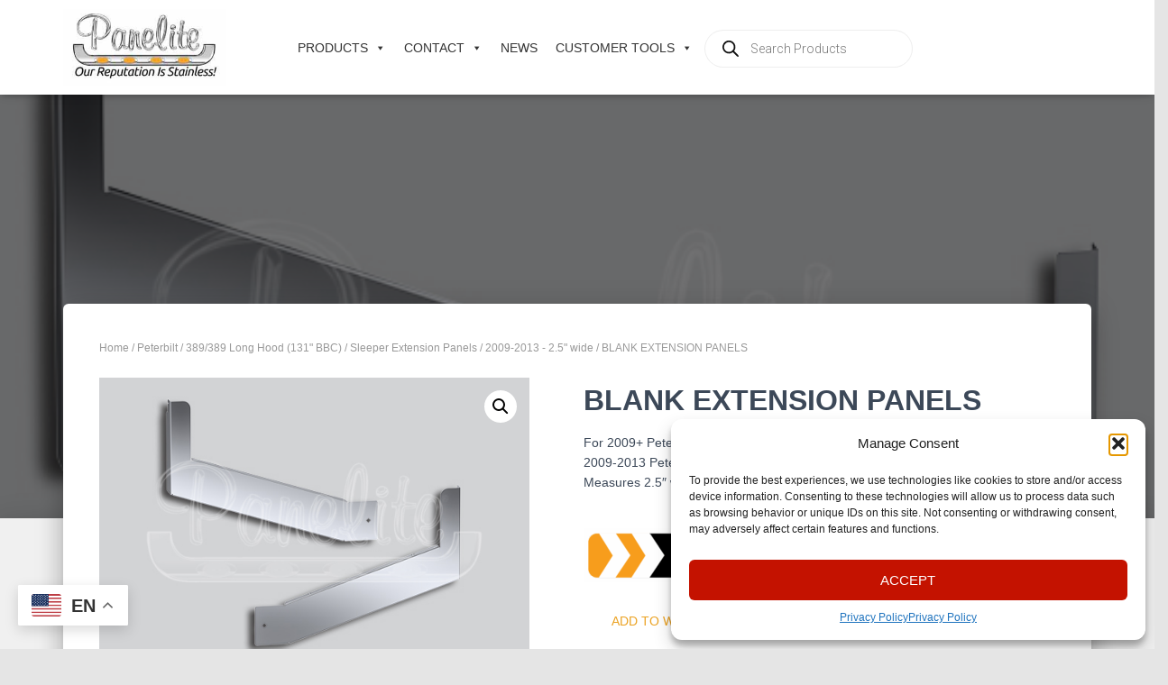

--- FILE ---
content_type: text/html; charset=UTF-8
request_url: https://www.panelite.com/product/extension-panels-67/
body_size: 36258
content:
<!DOCTYPE html>
<html lang="en-US">

<head>
	<meta charset='UTF-8'>
	<meta name="viewport" content="width=device-width, initial-scale=1">
	<link rel="profile" href="http://gmpg.org/xfn/11">
		<title>BLANK EXTENSION PANELS - Panelite</title>
	<style>img:is([sizes="auto" i], [sizes^="auto," i]) { contain-intrinsic-size: 3000px 1500px }</style>
	<link rel="alternate" hreflang="en" href="https://www.panelite.com/product/extension-panels-67/" />
<link rel="alternate" hreflang="fr" href="https://www.panelite.com/fr/product/extension-panels-67/" />
<link rel="alternate" hreflang="es" href="https://www.panelite.com/es/product/extension-panels-67/" />
<!-- Google tag (gtag.js) consent mode dataLayer added by Site Kit -->
<script type="text/javascript" id="google_gtagjs-js-consent-mode-data-layer">
/* <![CDATA[ */
window.dataLayer = window.dataLayer || [];function gtag(){dataLayer.push(arguments);}
gtag('consent', 'default', {"ad_personalization":"denied","ad_storage":"denied","ad_user_data":"denied","analytics_storage":"denied","functionality_storage":"denied","security_storage":"denied","personalization_storage":"denied","region":["AT","BE","BG","CH","CY","CZ","DE","DK","EE","ES","FI","FR","GB","GR","HR","HU","IE","IS","IT","LI","LT","LU","LV","MT","NL","NO","PL","PT","RO","SE","SI","SK"],"wait_for_update":500});
window._googlesitekitConsentCategoryMap = {"statistics":["analytics_storage"],"marketing":["ad_storage","ad_user_data","ad_personalization"],"functional":["functionality_storage","security_storage"],"preferences":["personalization_storage"]};
window._googlesitekitConsents = {"ad_personalization":"denied","ad_storage":"denied","ad_user_data":"denied","analytics_storage":"denied","functionality_storage":"denied","security_storage":"denied","personalization_storage":"denied","region":["AT","BE","BG","CH","CY","CZ","DE","DK","EE","ES","FI","FR","GB","GR","HR","HU","IE","IS","IT","LI","LT","LU","LV","MT","NL","NO","PL","PT","RO","SE","SI","SK"],"wait_for_update":500};
/* ]]> */
</script>
<!-- End Google tag (gtag.js) consent mode dataLayer added by Site Kit -->
<script type='application/javascript'  id='pys-version-script'>console.log('PixelYourSite Free version 11.1.5');</script>
<meta property="product:price:amount" content="0">
<meta property="product:price:currency" content="GBP">
<meta name="dc.title" content="BLANK EXTENSION PANELS - Panelite">
<meta name="dc.description" content="Upgrade your Peterbilt 386 and 389 models with extension panels designed for chassis fairings, rear exhaust, and 70&quot; Unibilt sleepers. Sold in pairs, these blank panels seamlessly extend the bottom of the sleeper fairing. Hardware included. Visit your local dealership for ordering or pricing details.">
<meta name="dc.relation" content="https://www.panelite.com/product/extension-panels-67/">
<meta name="dc.source" content="https://www.panelite.com/">
<meta name="dc.language" content="en_US">
<meta name="description" content="Upgrade your Peterbilt 386 and 389 models with extension panels designed for chassis fairings, rear exhaust, and 70&quot; Unibilt sleepers. Sold in pairs, these blank panels seamlessly extend the bottom of the sleeper fairing. Hardware included. Visit your local dealership for ordering or pricing details.">
<meta name="robots" content="index, follow, max-snippet:-1, max-image-preview:large, max-video-preview:-1">
<link rel="canonical" href="https://www.panelite.com/product/extension-panels-67/">
<meta property="og:url" content="https://www.panelite.com/product/extension-panels-67/">
<meta property="og:site_name" content="Panelite">
<meta property="og:locale" content="en_US">
<meta property="og:type" content="product">
<meta property="article:author" content="https://www.facebook.com/PaneliteByDieters">
<meta property="article:publisher" content="https://www.facebook.com/PaneliteByDieters">
<meta property="og:title" content="BLANK EXTENSION PANELS - Panelite">
<meta property="og:description" content="Upgrade your Peterbilt 386 and 389 models with extension panels designed for chassis fairings, rear exhaust, and 70&quot; Unibilt sleepers. Sold in pairs, these blank panels seamlessly extend the bottom of the sleeper fairing. Hardware included. Visit your local dealership for ordering or pricing details.">
<meta property="og:image" content="https://www.panelite.com/wp-content/uploads/2015/05/10962028w.jpg">
<meta property="og:image:secure_url" content="https://www.panelite.com/wp-content/uploads/2015/05/10962028w.jpg">
<meta property="og:image:width" content="576">
<meta property="og:image:height" content="384">
<meta property="fb:pages" content="">
<meta property="fb:admins" content="">
<meta property="fb:app_id" content="">
<meta name="twitter:card" content="summary">
<meta name="twitter:site" content="@Panelite_Dieter">
<meta name="twitter:creator" content="@Panelite_Dieter">
<meta name="twitter:title" content="BLANK EXTENSION PANELS - Panelite">
<meta name="twitter:description" content="Upgrade your Peterbilt 386 and 389 models with extension panels designed for chassis fairings, rear exhaust, and 70&quot; Unibilt sleepers. Sold in pairs, these blank panels seamlessly extend the bottom of the sleeper fairing. Hardware included. Visit your local dealership for ordering or pricing details.">
<meta name="twitter:image" content="https://www.panelite.com/wp-content/uploads/2015/05/10962028w.jpg">
<link rel='dns-prefetch' href='//js.hs-scripts.com' />
<link rel='dns-prefetch' href='//www.googletagmanager.com' />
<link rel='dns-prefetch' href='//fonts.googleapis.com' />
<link rel='dns-prefetch' href='//fonts.gstatic.com' />
<link rel='dns-prefetch' href='//ajax.googleapis.com' />
<link rel='dns-prefetch' href='//apis.google.com' />
<link rel='dns-prefetch' href='//google-analytics.com' />
<link rel='dns-prefetch' href='//www.google-analytics.com' />
<link rel='dns-prefetch' href='//ssl.google-analytics.com' />
<link rel='dns-prefetch' href='//youtube.com' />
<link rel='dns-prefetch' href='//s.gravatar.com' />
<link rel='dns-prefetch' href='//cdn.chanelsight.com' />
<link rel='dns-prefetch' href='//api.chanelsight.com' />
<link rel='dns-prefetch' href='//cdn.channelsight.com' />
<link rel='dns-prefetch' href='//cdn-api.weglot.com' />
<link href='//fonts.googleapis.com' rel='preconnect' />
<link href='//fonts.gstatic.com' rel='preconnect' />
<link href='//ajax.googleapis.com' rel='preconnect' />
<link href='//apis.google.com' rel='preconnect' />
<link href='//google-analytics.com' rel='preconnect' />
<link href='//www.google-analytics.com' rel='preconnect' />
<link href='//ssl.google-analytics.com' rel='preconnect' />
<link href='//youtube.com' rel='preconnect' />
<link href='//s.gravatar.com' rel='preconnect' />
<link href='//cdn.chanelsight.com' rel='preconnect' />
<link href='//api.chanelsight.com' rel='preconnect' />
<link href='//cdn.channelsight.com' rel='preconnect' />
<link href='//cdn-api.weglot.com' rel='preconnect' />
<link rel="alternate" type="application/rss+xml" title="Panelite &raquo; Feed" href="https://www.panelite.com/feed/" />
		<style>
			.lazyload,
			.lazyloading {
				max-width: 100%;
			}
		</style>
				<style>
			.smush-dimensions {
				--smush-image-aspect-ratio: auto;
				aspect-ratio: var(--smush-image-aspect-ratio);
			}
		</style>
		<link rel='stylesheet' id='easy-autocomplete-css' href='https://www.panelite.com/wp-content/plugins/woocommerce-products-filter/js/easy-autocomplete/easy-autocomplete.min.css?ver=3.3.6.6' type='text/css' media='all' />
<link rel='stylesheet' id='easy-autocomplete-theme-css' href='https://www.panelite.com/wp-content/plugins/woocommerce-products-filter/js/easy-autocomplete/easy-autocomplete.themes.min.css?ver=3.3.6.6' type='text/css' media='all' />
<link rel='stylesheet' id='wp-block-library-css' href='https://www.panelite.com/wp-includes/css/dist/block-library/style.min.css?ver=6.8.3' type='text/css' media='all' />
<style id='classic-theme-styles-inline-css' type='text/css'>
/*! This file is auto-generated */
.wp-block-button__link{color:#fff;background-color:#32373c;border-radius:9999px;box-shadow:none;text-decoration:none;padding:calc(.667em + 2px) calc(1.333em + 2px);font-size:1.125em}.wp-block-file__button{background:#32373c;color:#fff;text-decoration:none}
</style>
<style id='wpseopress-local-business-style-inline-css' type='text/css'>
span.wp-block-wpseopress-local-business-field{margin-right:8px}

</style>
<style id='wpseopress-table-of-contents-style-inline-css' type='text/css'>
.wp-block-wpseopress-table-of-contents li.active>a{font-weight:bold}

</style>
<style id='global-styles-inline-css' type='text/css'>
:root{--wp--preset--aspect-ratio--square: 1;--wp--preset--aspect-ratio--4-3: 4/3;--wp--preset--aspect-ratio--3-4: 3/4;--wp--preset--aspect-ratio--3-2: 3/2;--wp--preset--aspect-ratio--2-3: 2/3;--wp--preset--aspect-ratio--16-9: 16/9;--wp--preset--aspect-ratio--9-16: 9/16;--wp--preset--color--black: #000000;--wp--preset--color--cyan-bluish-gray: #abb8c3;--wp--preset--color--white: #ffffff;--wp--preset--color--pale-pink: #f78da7;--wp--preset--color--vivid-red: #cf2e2e;--wp--preset--color--luminous-vivid-orange: #ff6900;--wp--preset--color--luminous-vivid-amber: #fcb900;--wp--preset--color--light-green-cyan: #7bdcb5;--wp--preset--color--vivid-green-cyan: #00d084;--wp--preset--color--pale-cyan-blue: #8ed1fc;--wp--preset--color--vivid-cyan-blue: #0693e3;--wp--preset--color--vivid-purple: #9b51e0;--wp--preset--color--accent: #eba222;--wp--preset--color--background-color: #E5E5E5;--wp--preset--color--header-gradient: #dd9933;--wp--preset--gradient--vivid-cyan-blue-to-vivid-purple: linear-gradient(135deg,rgba(6,147,227,1) 0%,rgb(155,81,224) 100%);--wp--preset--gradient--light-green-cyan-to-vivid-green-cyan: linear-gradient(135deg,rgb(122,220,180) 0%,rgb(0,208,130) 100%);--wp--preset--gradient--luminous-vivid-amber-to-luminous-vivid-orange: linear-gradient(135deg,rgba(252,185,0,1) 0%,rgba(255,105,0,1) 100%);--wp--preset--gradient--luminous-vivid-orange-to-vivid-red: linear-gradient(135deg,rgba(255,105,0,1) 0%,rgb(207,46,46) 100%);--wp--preset--gradient--very-light-gray-to-cyan-bluish-gray: linear-gradient(135deg,rgb(238,238,238) 0%,rgb(169,184,195) 100%);--wp--preset--gradient--cool-to-warm-spectrum: linear-gradient(135deg,rgb(74,234,220) 0%,rgb(151,120,209) 20%,rgb(207,42,186) 40%,rgb(238,44,130) 60%,rgb(251,105,98) 80%,rgb(254,248,76) 100%);--wp--preset--gradient--blush-light-purple: linear-gradient(135deg,rgb(255,206,236) 0%,rgb(152,150,240) 100%);--wp--preset--gradient--blush-bordeaux: linear-gradient(135deg,rgb(254,205,165) 0%,rgb(254,45,45) 50%,rgb(107,0,62) 100%);--wp--preset--gradient--luminous-dusk: linear-gradient(135deg,rgb(255,203,112) 0%,rgb(199,81,192) 50%,rgb(65,88,208) 100%);--wp--preset--gradient--pale-ocean: linear-gradient(135deg,rgb(255,245,203) 0%,rgb(182,227,212) 50%,rgb(51,167,181) 100%);--wp--preset--gradient--electric-grass: linear-gradient(135deg,rgb(202,248,128) 0%,rgb(113,206,126) 100%);--wp--preset--gradient--midnight: linear-gradient(135deg,rgb(2,3,129) 0%,rgb(40,116,252) 100%);--wp--preset--font-size--small: 13px;--wp--preset--font-size--medium: 20px;--wp--preset--font-size--large: 36px;--wp--preset--font-size--x-large: 42px;--wp--preset--spacing--20: 0.44rem;--wp--preset--spacing--30: 0.67rem;--wp--preset--spacing--40: 1rem;--wp--preset--spacing--50: 1.5rem;--wp--preset--spacing--60: 2.25rem;--wp--preset--spacing--70: 3.38rem;--wp--preset--spacing--80: 5.06rem;--wp--preset--shadow--natural: 6px 6px 9px rgba(0, 0, 0, 0.2);--wp--preset--shadow--deep: 12px 12px 50px rgba(0, 0, 0, 0.4);--wp--preset--shadow--sharp: 6px 6px 0px rgba(0, 0, 0, 0.2);--wp--preset--shadow--outlined: 6px 6px 0px -3px rgba(255, 255, 255, 1), 6px 6px rgba(0, 0, 0, 1);--wp--preset--shadow--crisp: 6px 6px 0px rgba(0, 0, 0, 1);}:root :where(.is-layout-flow) > :first-child{margin-block-start: 0;}:root :where(.is-layout-flow) > :last-child{margin-block-end: 0;}:root :where(.is-layout-flow) > *{margin-block-start: 24px;margin-block-end: 0;}:root :where(.is-layout-constrained) > :first-child{margin-block-start: 0;}:root :where(.is-layout-constrained) > :last-child{margin-block-end: 0;}:root :where(.is-layout-constrained) > *{margin-block-start: 24px;margin-block-end: 0;}:root :where(.is-layout-flex){gap: 24px;}:root :where(.is-layout-grid){gap: 24px;}body .is-layout-flex{display: flex;}.is-layout-flex{flex-wrap: wrap;align-items: center;}.is-layout-flex > :is(*, div){margin: 0;}body .is-layout-grid{display: grid;}.is-layout-grid > :is(*, div){margin: 0;}.has-black-color{color: var(--wp--preset--color--black) !important;}.has-cyan-bluish-gray-color{color: var(--wp--preset--color--cyan-bluish-gray) !important;}.has-white-color{color: var(--wp--preset--color--white) !important;}.has-pale-pink-color{color: var(--wp--preset--color--pale-pink) !important;}.has-vivid-red-color{color: var(--wp--preset--color--vivid-red) !important;}.has-luminous-vivid-orange-color{color: var(--wp--preset--color--luminous-vivid-orange) !important;}.has-luminous-vivid-amber-color{color: var(--wp--preset--color--luminous-vivid-amber) !important;}.has-light-green-cyan-color{color: var(--wp--preset--color--light-green-cyan) !important;}.has-vivid-green-cyan-color{color: var(--wp--preset--color--vivid-green-cyan) !important;}.has-pale-cyan-blue-color{color: var(--wp--preset--color--pale-cyan-blue) !important;}.has-vivid-cyan-blue-color{color: var(--wp--preset--color--vivid-cyan-blue) !important;}.has-vivid-purple-color{color: var(--wp--preset--color--vivid-purple) !important;}.has-accent-color{color: var(--wp--preset--color--accent) !important;}.has-background-color-color{color: var(--wp--preset--color--background-color) !important;}.has-header-gradient-color{color: var(--wp--preset--color--header-gradient) !important;}.has-black-background-color{background-color: var(--wp--preset--color--black) !important;}.has-cyan-bluish-gray-background-color{background-color: var(--wp--preset--color--cyan-bluish-gray) !important;}.has-white-background-color{background-color: var(--wp--preset--color--white) !important;}.has-pale-pink-background-color{background-color: var(--wp--preset--color--pale-pink) !important;}.has-vivid-red-background-color{background-color: var(--wp--preset--color--vivid-red) !important;}.has-luminous-vivid-orange-background-color{background-color: var(--wp--preset--color--luminous-vivid-orange) !important;}.has-luminous-vivid-amber-background-color{background-color: var(--wp--preset--color--luminous-vivid-amber) !important;}.has-light-green-cyan-background-color{background-color: var(--wp--preset--color--light-green-cyan) !important;}.has-vivid-green-cyan-background-color{background-color: var(--wp--preset--color--vivid-green-cyan) !important;}.has-pale-cyan-blue-background-color{background-color: var(--wp--preset--color--pale-cyan-blue) !important;}.has-vivid-cyan-blue-background-color{background-color: var(--wp--preset--color--vivid-cyan-blue) !important;}.has-vivid-purple-background-color{background-color: var(--wp--preset--color--vivid-purple) !important;}.has-accent-background-color{background-color: var(--wp--preset--color--accent) !important;}.has-background-color-background-color{background-color: var(--wp--preset--color--background-color) !important;}.has-header-gradient-background-color{background-color: var(--wp--preset--color--header-gradient) !important;}.has-black-border-color{border-color: var(--wp--preset--color--black) !important;}.has-cyan-bluish-gray-border-color{border-color: var(--wp--preset--color--cyan-bluish-gray) !important;}.has-white-border-color{border-color: var(--wp--preset--color--white) !important;}.has-pale-pink-border-color{border-color: var(--wp--preset--color--pale-pink) !important;}.has-vivid-red-border-color{border-color: var(--wp--preset--color--vivid-red) !important;}.has-luminous-vivid-orange-border-color{border-color: var(--wp--preset--color--luminous-vivid-orange) !important;}.has-luminous-vivid-amber-border-color{border-color: var(--wp--preset--color--luminous-vivid-amber) !important;}.has-light-green-cyan-border-color{border-color: var(--wp--preset--color--light-green-cyan) !important;}.has-vivid-green-cyan-border-color{border-color: var(--wp--preset--color--vivid-green-cyan) !important;}.has-pale-cyan-blue-border-color{border-color: var(--wp--preset--color--pale-cyan-blue) !important;}.has-vivid-cyan-blue-border-color{border-color: var(--wp--preset--color--vivid-cyan-blue) !important;}.has-vivid-purple-border-color{border-color: var(--wp--preset--color--vivid-purple) !important;}.has-accent-border-color{border-color: var(--wp--preset--color--accent) !important;}.has-background-color-border-color{border-color: var(--wp--preset--color--background-color) !important;}.has-header-gradient-border-color{border-color: var(--wp--preset--color--header-gradient) !important;}.has-vivid-cyan-blue-to-vivid-purple-gradient-background{background: var(--wp--preset--gradient--vivid-cyan-blue-to-vivid-purple) !important;}.has-light-green-cyan-to-vivid-green-cyan-gradient-background{background: var(--wp--preset--gradient--light-green-cyan-to-vivid-green-cyan) !important;}.has-luminous-vivid-amber-to-luminous-vivid-orange-gradient-background{background: var(--wp--preset--gradient--luminous-vivid-amber-to-luminous-vivid-orange) !important;}.has-luminous-vivid-orange-to-vivid-red-gradient-background{background: var(--wp--preset--gradient--luminous-vivid-orange-to-vivid-red) !important;}.has-very-light-gray-to-cyan-bluish-gray-gradient-background{background: var(--wp--preset--gradient--very-light-gray-to-cyan-bluish-gray) !important;}.has-cool-to-warm-spectrum-gradient-background{background: var(--wp--preset--gradient--cool-to-warm-spectrum) !important;}.has-blush-light-purple-gradient-background{background: var(--wp--preset--gradient--blush-light-purple) !important;}.has-blush-bordeaux-gradient-background{background: var(--wp--preset--gradient--blush-bordeaux) !important;}.has-luminous-dusk-gradient-background{background: var(--wp--preset--gradient--luminous-dusk) !important;}.has-pale-ocean-gradient-background{background: var(--wp--preset--gradient--pale-ocean) !important;}.has-electric-grass-gradient-background{background: var(--wp--preset--gradient--electric-grass) !important;}.has-midnight-gradient-background{background: var(--wp--preset--gradient--midnight) !important;}.has-small-font-size{font-size: var(--wp--preset--font-size--small) !important;}.has-medium-font-size{font-size: var(--wp--preset--font-size--medium) !important;}.has-large-font-size{font-size: var(--wp--preset--font-size--large) !important;}.has-x-large-font-size{font-size: var(--wp--preset--font-size--x-large) !important;}
:root :where(.wp-block-pullquote){font-size: 1.5em;line-height: 1.6;}
</style>
<link rel='stylesheet' id='america-html5-map-style-css' href='https://www.panelite.com/wp-content/plugins/americahtmlmap/static/css/map.css?ver=6.8.3' type='text/css' media='all' />
<link rel='stylesheet' id='flipbook_style-css' href='https://www.panelite.com/wp-content/plugins/real3d-flipbook/css/flipbook.style.css?ver=2.13' type='text/css' media='all' />
<link rel='stylesheet' id='font_awesome-css' href='https://www.panelite.com/wp-content/plugins/real3d-flipbook/css/font-awesome.css?ver=2.13' type='text/css' media='all' />
<link rel='stylesheet' id='woof-css' href='https://www.panelite.com/wp-content/plugins/woocommerce-products-filter/css/front.css?ver=3.3.6.6' type='text/css' media='all' />
<style id='woof-inline-css' type='text/css'>

.woof_products_top_panel li span, .woof_products_top_panel2 li span{background: url(https://www.panelite.com/wp-content/plugins/woocommerce-products-filter/img/delete.png);background-size: 14px 14px;background-repeat: no-repeat;background-position: right;}
.woof_edit_view{
                    display: none;
                }


</style>
<link rel='stylesheet' id='chosen-drop-down-css' href='https://www.panelite.com/wp-content/plugins/woocommerce-products-filter/js/chosen/chosen.min.css?ver=3.3.6.6' type='text/css' media='all' />
<link rel='stylesheet' id='icheck-jquery-color-flat-css' href='https://www.panelite.com/wp-content/plugins/woocommerce-products-filter/js/icheck/skins/flat/_all.css?ver=3.3.6.6' type='text/css' media='all' />
<link rel='stylesheet' id='icheck-jquery-color-square-css' href='https://www.panelite.com/wp-content/plugins/woocommerce-products-filter/js/icheck/skins/square/_all.css?ver=3.3.6.6' type='text/css' media='all' />
<link rel='stylesheet' id='icheck-jquery-color-minimal-css' href='https://www.panelite.com/wp-content/plugins/woocommerce-products-filter/js/icheck/skins/minimal/_all.css?ver=3.3.6.6' type='text/css' media='all' />
<link rel='stylesheet' id='woof_by_author_html_items-css' href='https://www.panelite.com/wp-content/plugins/woocommerce-products-filter/ext/by_author/css/by_author.css?ver=3.3.6.6' type='text/css' media='all' />
<link rel='stylesheet' id='woof_by_backorder_html_items-css' href='https://www.panelite.com/wp-content/plugins/woocommerce-products-filter/ext/by_backorder/css/by_backorder.css?ver=3.3.6.6' type='text/css' media='all' />
<link rel='stylesheet' id='woof_by_instock_html_items-css' href='https://www.panelite.com/wp-content/plugins/woocommerce-products-filter/ext/by_instock/css/by_instock.css?ver=3.3.6.6' type='text/css' media='all' />
<link rel='stylesheet' id='woof_by_onsales_html_items-css' href='https://www.panelite.com/wp-content/plugins/woocommerce-products-filter/ext/by_onsales/css/by_onsales.css?ver=3.3.6.6' type='text/css' media='all' />
<link rel='stylesheet' id='woof_by_sku_html_items-css' href='https://www.panelite.com/wp-content/plugins/woocommerce-products-filter/ext/by_sku/css/by_sku.css?ver=3.3.6.6' type='text/css' media='all' />
<link rel='stylesheet' id='woof_color_html_items-css' href='https://www.panelite.com/wp-content/plugins/woocommerce-products-filter/ext/color/css/html_types/color.css?ver=3.3.6.6' type='text/css' media='all' />
<link rel='stylesheet' id='woof_image_html_items-css' href='https://www.panelite.com/wp-content/plugins/woocommerce-products-filter/ext/image/css/html_types/image.css?ver=3.3.6.6' type='text/css' media='all' />
<link rel='stylesheet' id='woof_label_html_items-css' href='https://www.panelite.com/wp-content/plugins/woocommerce-products-filter/ext/label/css/html_types/label.css?ver=3.3.6.6' type='text/css' media='all' />
<link rel='stylesheet' id='woof_select_hierarchy_html_items-css' href='https://www.panelite.com/wp-content/plugins/woocommerce-products-filter/ext/select_hierarchy/css/html_types/select_hierarchy.css?ver=3.3.6.6' type='text/css' media='all' />
<link rel='stylesheet' id='woof_select_radio_check_html_items-css' href='https://www.panelite.com/wp-content/plugins/woocommerce-products-filter/ext/select_radio_check/css/html_types/select_radio_check.css?ver=3.3.6.6' type='text/css' media='all' />
<link rel='stylesheet' id='woof_slider_html_items-css' href='https://www.panelite.com/wp-content/plugins/woocommerce-products-filter/ext/slider/css/html_types/slider.css?ver=3.3.6.6' type='text/css' media='all' />
<link rel='stylesheet' id='woof_sd_html_items_checkbox-css' href='https://www.panelite.com/wp-content/plugins/woocommerce-products-filter/ext/smart_designer/css/elements/checkbox.css?ver=3.3.6.6' type='text/css' media='all' />
<link rel='stylesheet' id='woof_sd_html_items_radio-css' href='https://www.panelite.com/wp-content/plugins/woocommerce-products-filter/ext/smart_designer/css/elements/radio.css?ver=3.3.6.6' type='text/css' media='all' />
<link rel='stylesheet' id='woof_sd_html_items_switcher-css' href='https://www.panelite.com/wp-content/plugins/woocommerce-products-filter/ext/smart_designer/css/elements/switcher.css?ver=3.3.6.6' type='text/css' media='all' />
<link rel='stylesheet' id='woof_sd_html_items_color-css' href='https://www.panelite.com/wp-content/plugins/woocommerce-products-filter/ext/smart_designer/css/elements/color.css?ver=3.3.6.6' type='text/css' media='all' />
<link rel='stylesheet' id='woof_sd_html_items_tooltip-css' href='https://www.panelite.com/wp-content/plugins/woocommerce-products-filter/ext/smart_designer/css/tooltip.css?ver=3.3.6.6' type='text/css' media='all' />
<link rel='stylesheet' id='woof_sd_html_items_front-css' href='https://www.panelite.com/wp-content/plugins/woocommerce-products-filter/ext/smart_designer/css/front.css?ver=3.3.6.6' type='text/css' media='all' />
<link rel='stylesheet' id='woof-switcher23-css' href='https://www.panelite.com/wp-content/plugins/woocommerce-products-filter/css/switcher.css?ver=3.3.6.6' type='text/css' media='all' />
<link rel='stylesheet' id='photoswipe-css' href='https://www.panelite.com/wp-content/plugins/woocommerce/assets/css/photoswipe/photoswipe.min.css?ver=10.4.3' type='text/css' media='all' />
<link rel='stylesheet' id='photoswipe-default-skin-css' href='https://www.panelite.com/wp-content/plugins/woocommerce/assets/css/photoswipe/default-skin/default-skin.min.css?ver=10.4.3' type='text/css' media='all' />
<link rel='stylesheet' id='woocommerce-layout-css' href='https://www.panelite.com/wp-content/plugins/woocommerce/assets/css/woocommerce-layout.css?ver=10.4.3' type='text/css' media='all' />
<link rel='stylesheet' id='woocommerce-smallscreen-css' href='https://www.panelite.com/wp-content/plugins/woocommerce/assets/css/woocommerce-smallscreen.css?ver=10.4.3' type='text/css' media='only screen and (max-width: 768px)' />
<link rel='stylesheet' id='woocommerce-general-css' href='https://www.panelite.com/wp-content/plugins/woocommerce/assets/css/woocommerce.css?ver=10.4.3' type='text/css' media='all' />
<style id='woocommerce-inline-inline-css' type='text/css'>
.woocommerce form .form-row .required { visibility: visible; }
</style>
<link rel='stylesheet' id='cmplz-general-css' href='https://www.panelite.com/wp-content/plugins/complianz-gdpr/assets/css/cookieblocker.min.css?ver=1754419331' type='text/css' media='all' />
<link rel='stylesheet' id='megamenu-css' href='https://www.panelite.com/wp-content/uploads/maxmegamenu/style.css?ver=b65853' type='text/css' media='all' />
<link rel='stylesheet' id='dashicons-css' href='https://www.panelite.com/wp-includes/css/dashicons.min.css?ver=6.8.3' type='text/css' media='all' />
<link rel='stylesheet' id='megamenu-fontawesome-css' href='https://www.panelite.com/wp-content/plugins/megamenu-pro/icons/fontawesome/css/font-awesome.min.css?ver=1.7.1' type='text/css' media='all' />
<link rel='stylesheet' id='megamenu-genericons-css' href='https://www.panelite.com/wp-content/plugins/megamenu-pro/icons/genericons/genericons/genericons.css?ver=1.7.1' type='text/css' media='all' />
<link rel='stylesheet' id='woosw-icons-css' href='https://www.panelite.com/wp-content/plugins/woo-smart-wishlist/assets/css/icons.css?ver=5.0.8' type='text/css' media='all' />
<link rel='stylesheet' id='woosw-frontend-css' href='https://www.panelite.com/wp-content/plugins/woo-smart-wishlist/assets/css/frontend.css?ver=5.0.8' type='text/css' media='all' />
<style id='woosw-frontend-inline-css' type='text/css'>
.woosw-popup .woosw-popup-inner .woosw-popup-content .woosw-popup-content-bot .woosw-notice { background-color: #5fbd74; } .woosw-popup .woosw-popup-inner .woosw-popup-content .woosw-popup-content-bot .woosw-popup-content-bot-inner a:hover { color: #5fbd74; border-color: #5fbd74; } 
</style>
<link rel='stylesheet' id='dgwt-wcas-style-css' href='https://www.panelite.com/wp-content/plugins/ajax-search-for-woocommerce-premium/assets/css/style.min.css?ver=1.30.1' type='text/css' media='all' />
<link rel='stylesheet' id='bootstrap-css' href='https://www.panelite.com/wp-content/themes/hestia/assets/bootstrap/css/bootstrap.min.css?ver=1.0.2' type='text/css' media='all' />
<link rel='stylesheet' id='hestia-font-sizes-css' href='https://www.panelite.com/wp-content/themes/hestia/assets/css/font-sizes.min.css?ver=3.3.3' type='text/css' media='all' />
<link rel='stylesheet' id='hestia_style-css' href='https://www.panelite.com/wp-content/themes/hestia/style.min.css?ver=3.3.3' type='text/css' media='all' />
<style id='hestia_style-inline-css' type='text/css'>
#mega-menu-wrap-primary{display:table-cell;width:100%;text-align:right;vertical-align:middle}#mega-menu-wrap-primary #mega-menu-primary>li.mega-menu-item>a.mega-menu-link{text-transform:uppercase}.navbar-transparent #mega-menu-wrap-primary #mega-menu-primary>li.mega-menu-item>a.mega-menu-link{color:#fff}.navbar-transparent #mega-menu-wrap-primary #mega-menu-primary>li.mega-menu-item>a.mega-menu-link:hover{color:#fff}.mega-menu-primary .navbar-toggle-wrapper{display:none}.mega-menu-primary .obfx-menu-icon{margin-right:5px;vertical-align:middle}@media(max-width:768px){.mega-menu-primary .container .navbar-header{width:auto;float:left}#mega-menu-wrap-primary{width:auto;display:inline;top:5px}#mega-menu-wrap-primary #mega-menu-primary{width:100%}.navbar-transparent #mega-menu-wrap-primary #mega-menu-primary>li.mega-menu-item>a.mega-menu-link,.navbar-transparent #mega-menu-wrap-primary #mega-menu-primary>li.mega-menu-item>a.mega-menu-link:hover{color:inherit}}@media(min-width:769px){.mega-menu-primary .navbar.full-screen-menu .navbar-header{width:auto}.mega-menu-primary .hestia_center #mega-menu-wrap-primary #mega-menu-primary{text-align:center}.mega-menu-primary .hestia_right #mega-menu-wrap-primary #mega-menu-primary{text-align:left}}
.hestia-top-bar,.hestia-top-bar .widget.widget_shopping_cart .cart_list{background-color:#363537}.hestia-top-bar .widget .label-floating input[type=search]:-webkit-autofill{-webkit-box-shadow:inset 0 0 0 9999px #363537}.hestia-top-bar,.hestia-top-bar .widget .label-floating input[type=search],.hestia-top-bar .widget.widget_search form.form-group:before,.hestia-top-bar .widget.widget_product_search form.form-group:before,.hestia-top-bar .widget.widget_shopping_cart:before{color:#fff}.hestia-top-bar .widget .label-floating input[type=search]{-webkit-text-fill-color:#fff !important}.hestia-top-bar div.widget.widget_shopping_cart:before,.hestia-top-bar .widget.widget_product_search form.form-group:before,.hestia-top-bar .widget.widget_search form.form-group:before{background-color:#fff}.hestia-top-bar a,.hestia-top-bar .top-bar-nav li a{color:#fff}.hestia-top-bar ul li a[href*="mailto:"]:before,.hestia-top-bar ul li a[href*="tel:"]:before{background-color:#fff}.hestia-top-bar a:hover,.hestia-top-bar .top-bar-nav li a:hover{color:#eee}.hestia-top-bar ul li:hover a[href*="mailto:"]:before,.hestia-top-bar ul li:hover a[href*="tel:"]:before{background-color:#eee}
footer.footer.footer-black{background:#323437}footer.footer.footer-black.footer-big{color:#fff}footer.footer.footer-black a{color:#fff}footer.footer.footer-black hr{border-color:#5e5e5e}.footer-big p,.widget,.widget code,.widget pre{color:#5e5e5e}
:root{--hestia-primary-color:#eba222}a,.navbar .dropdown-menu li:hover>a,.navbar .dropdown-menu li:focus>a,.navbar .dropdown-menu li:active>a,.navbar .navbar-nav>li .dropdown-menu li:hover>a,body:not(.home) .navbar-default .navbar-nav>.active:not(.btn)>a,body:not(.home) .navbar-default .navbar-nav>.active:not(.btn)>a:hover,body:not(.home) .navbar-default .navbar-nav>.active:not(.btn)>a:focus,a:hover,.card-blog a.moretag:hover,.card-blog a.more-link:hover,.widget a:hover,.has-text-color.has-accent-color,p.has-text-color a{color:#eba222}.svg-text-color{fill:#eba222}.pagination span.current,.pagination span.current:focus,.pagination span.current:hover{border-color:#eba222}button,button:hover,.woocommerce .track_order button[type="submit"],.woocommerce .track_order button[type="submit"]:hover,div.wpforms-container .wpforms-form button[type=submit].wpforms-submit,div.wpforms-container .wpforms-form button[type=submit].wpforms-submit:hover,input[type="button"],input[type="button"]:hover,input[type="submit"],input[type="submit"]:hover,input#searchsubmit,.pagination span.current,.pagination span.current:focus,.pagination span.current:hover,.btn.btn-primary,.btn.btn-primary:link,.btn.btn-primary:hover,.btn.btn-primary:focus,.btn.btn-primary:active,.btn.btn-primary.active,.btn.btn-primary.active:focus,.btn.btn-primary.active:hover,.btn.btn-primary:active:hover,.btn.btn-primary:active:focus,.btn.btn-primary:active:hover,.hestia-sidebar-open.btn.btn-rose,.hestia-sidebar-close.btn.btn-rose,.hestia-sidebar-open.btn.btn-rose:hover,.hestia-sidebar-close.btn.btn-rose:hover,.hestia-sidebar-open.btn.btn-rose:focus,.hestia-sidebar-close.btn.btn-rose:focus,.label.label-primary,.hestia-work .portfolio-item:nth-child(6n+1) .label,.nav-cart .nav-cart-content .widget .buttons .button,.has-accent-background-color[class*="has-background"]{background-color:#eba222}@media(max-width:768px){.navbar-default .navbar-nav>li>a:hover,.navbar-default .navbar-nav>li>a:focus,.navbar .navbar-nav .dropdown .dropdown-menu li a:hover,.navbar .navbar-nav .dropdown .dropdown-menu li a:focus,.navbar button.navbar-toggle:hover,.navbar .navbar-nav li:hover>a i{color:#eba222}}body:not(.woocommerce-page) button:not([class^="fl-"]):not(.hestia-scroll-to-top):not(.navbar-toggle):not(.close),body:not(.woocommerce-page) .button:not([class^="fl-"]):not(hestia-scroll-to-top):not(.navbar-toggle):not(.add_to_cart_button):not(.product_type_grouped):not(.product_type_external),div.wpforms-container .wpforms-form button[type=submit].wpforms-submit,input[type="submit"],input[type="button"],.btn.btn-primary,.widget_product_search button[type="submit"],.hestia-sidebar-open.btn.btn-rose,.hestia-sidebar-close.btn.btn-rose,.everest-forms button[type=submit].everest-forms-submit-button{-webkit-box-shadow:0 2px 2px 0 rgba(235,162,34,0.14),0 3px 1px -2px rgba(235,162,34,0.2),0 1px 5px 0 rgba(235,162,34,0.12);box-shadow:0 2px 2px 0 rgba(235,162,34,0.14),0 3px 1px -2px rgba(235,162,34,0.2),0 1px 5px 0 rgba(235,162,34,0.12)}.card .header-primary,.card .content-primary,.everest-forms button[type=submit].everest-forms-submit-button{background:#eba222}body:not(.woocommerce-page) .button:not([class^="fl-"]):not(.hestia-scroll-to-top):not(.navbar-toggle):not(.add_to_cart_button):hover,body:not(.woocommerce-page) button:not([class^="fl-"]):not(.hestia-scroll-to-top):not(.navbar-toggle):not(.close):hover,div.wpforms-container .wpforms-form button[type=submit].wpforms-submit:hover,input[type="submit"]:hover,input[type="button"]:hover,input#searchsubmit:hover,.widget_product_search button[type="submit"]:hover,.pagination span.current,.btn.btn-primary:hover,.btn.btn-primary:focus,.btn.btn-primary:active,.btn.btn-primary.active,.btn.btn-primary:active:focus,.btn.btn-primary:active:hover,.hestia-sidebar-open.btn.btn-rose:hover,.hestia-sidebar-close.btn.btn-rose:hover,.pagination span.current:hover,.everest-forms button[type=submit].everest-forms-submit-button:hover,.everest-forms button[type=submit].everest-forms-submit-button:focus,.everest-forms button[type=submit].everest-forms-submit-button:active{-webkit-box-shadow:0 14px 26px -12px rgba(235,162,34,0.42),0 4px 23px 0 rgba(0,0,0,0.12),0 8px 10px -5px rgba(235,162,34,0.2);box-shadow:0 14px 26px -12px rgba(235,162,34,0.42),0 4px 23px 0 rgba(0,0,0,0.12),0 8px 10px -5px rgba(235,162,34,0.2);color:#fff}.form-group.is-focused .form-control{background-image:-webkit-gradient(linear,left top,left bottom,from(#eba222),to(#eba222)),-webkit-gradient(linear,left top,left bottom,from(#d2d2d2),to(#d2d2d2));background-image:-webkit-linear-gradient(linear,left top,left bottom,from(#eba222),to(#eba222)),-webkit-linear-gradient(linear,left top,left bottom,from(#d2d2d2),to(#d2d2d2));background-image:linear-gradient(linear,left top,left bottom,from(#eba222),to(#eba222)),linear-gradient(linear,left top,left bottom,from(#d2d2d2),to(#d2d2d2))}.navbar:not(.navbar-transparent) li:not(.btn):hover>a,.navbar li.on-section:not(.btn)>a,.navbar.full-screen-menu.navbar-transparent li:not(.btn):hover>a,.navbar.full-screen-menu .navbar-toggle:hover,.navbar:not(.navbar-transparent) .nav-cart:hover,.navbar:not(.navbar-transparent) .hestia-toggle-search:hover{color:#eba222}.header-filter-gradient{background:linear-gradient(45deg,rgba(221,153,51,1) 0,rgb(255,181,30) 100%)}.has-text-color.has-header-gradient-color{color:#d93}.has-header-gradient-background-color[class*="has-background"]{background-color:#d93}.has-text-color.has-background-color-color{color:#E5E5E5}.has-background-color-background-color[class*="has-background"]{background-color:#E5E5E5}
.btn.btn-primary:not(.colored-button):not(.btn-left):not(.btn-right):not(.btn-just-icon):not(.menu-item),input[type="submit"]:not(.search-submit),body:not(.woocommerce-account) .woocommerce .button.woocommerce-Button,.woocommerce .product button.button,.woocommerce .product button.button.alt,.woocommerce .product #respond input#submit,.woocommerce-cart .blog-post .woocommerce .cart-collaterals .cart_totals .checkout-button,.woocommerce-checkout #payment #place_order,.woocommerce-account.woocommerce-page button.button,.woocommerce .track_order button[type="submit"],.nav-cart .nav-cart-content .widget .buttons .button,.woocommerce a.button.wc-backward,body.woocommerce .wccm-catalog-item a.button,body.woocommerce a.wccm-button.button,form.woocommerce-form-coupon button.button,div.wpforms-container .wpforms-form button[type=submit].wpforms-submit,div.woocommerce a.button.alt,div.woocommerce table.my_account_orders .button,.btn.colored-button,.btn.btn-left,.btn.btn-right,.btn:not(.colored-button):not(.btn-left):not(.btn-right):not(.btn-just-icon):not(.menu-item):not(.hestia-sidebar-open):not(.hestia-sidebar-close){padding-top:15px;padding-bottom:15px;padding-left:33px;padding-right:33px}
:root{--hestia-button-border-radius:3px}.btn.btn-primary:not(.colored-button):not(.btn-left):not(.btn-right):not(.btn-just-icon):not(.menu-item),input[type="submit"]:not(.search-submit),body:not(.woocommerce-account) .woocommerce .button.woocommerce-Button,.woocommerce .product button.button,.woocommerce .product button.button.alt,.woocommerce .product #respond input#submit,.woocommerce-cart .blog-post .woocommerce .cart-collaterals .cart_totals .checkout-button,.woocommerce-checkout #payment #place_order,.woocommerce-account.woocommerce-page button.button,.woocommerce .track_order button[type="submit"],.nav-cart .nav-cart-content .widget .buttons .button,.woocommerce a.button.wc-backward,body.woocommerce .wccm-catalog-item a.button,body.woocommerce a.wccm-button.button,form.woocommerce-form-coupon button.button,div.wpforms-container .wpforms-form button[type=submit].wpforms-submit,div.woocommerce a.button.alt,div.woocommerce table.my_account_orders .button,input[type="submit"].search-submit,.hestia-view-cart-wrapper .added_to_cart.wc-forward,.woocommerce-product-search button,.woocommerce-cart .actions .button,#secondary div[id^=woocommerce_price_filter] .button,.woocommerce div[id^=woocommerce_widget_cart].widget .buttons .button,.searchform input[type=submit],.searchform button,.search-form:not(.media-toolbar-primary) input[type=submit],.search-form:not(.media-toolbar-primary) button,.woocommerce-product-search input[type=submit],.btn.colored-button,.btn.btn-left,.btn.btn-right,.btn:not(.colored-button):not(.btn-left):not(.btn-right):not(.btn-just-icon):not(.menu-item):not(.hestia-sidebar-open):not(.hestia-sidebar-close){border-radius:3px}
body,ul,.tooltip-inner{font-family:Arial,Helvetica,sans-serif}.products .shop-item .added_to_cart,.woocommerce-checkout #payment input[type=submit],.woocommerce-checkout input[type=submit],.woocommerce-cart table.shop_table td.actions input[type=submit],.woocommerce .cart-collaterals .cart_totals .checkout-button,.woocommerce button.button,.woocommerce div[id^=woocommerce_widget_cart].widget .buttons .button,.woocommerce div.product form.cart .button,.woocommerce #review_form #respond .form-submit,.added_to_cart.wc-forward,.woocommerce div#respond input#submit,.woocommerce a.button{font-family:Arial,Helvetica,sans-serif}
@media(min-width:769px){.page-header.header-small .hestia-title,.page-header.header-small .title,h1.hestia-title.title-in-content,.main article.section .has-title-font-size{font-size:42px}}
@media( min-width:480px){}@media( min-width:768px){}.hestia-scroll-to-top{border-radius :50%;background-color:#999}.hestia-scroll-to-top:hover{background-color:#999}.hestia-scroll-to-top:hover svg,.hestia-scroll-to-top:hover p{color:#fff}.hestia-scroll-to-top svg,.hestia-scroll-to-top p{color:#fff}
</style>
<link rel='stylesheet' id='hestia_fonts-css' href='https://fonts.googleapis.com/css?family=Roboto%3A300%2C400%2C500%2C700%7CRoboto+Slab%3A400%2C700&#038;subset=latin%2Clatin-ext&#038;ver=3.3.3' type='text/css' media='all' />
<link rel='stylesheet' id='hestia_woocommerce_style-css' href='https://www.panelite.com/wp-content/themes/hestia/assets/css/woocommerce.min.css?ver=3.3.3' type='text/css' media='all' />
<style id='hestia_woocommerce_style-inline-css' type='text/css'>
.woocommerce-cart .shop_table .actions .coupon .input-text:focus,.woocommerce-checkout #customer_details .input-text:focus,.woocommerce-checkout #customer_details select:focus,.woocommerce-checkout #order_review .input-text:focus,.woocommerce-checkout #order_review select:focus,.woocommerce-checkout .woocommerce-form .input-text:focus,.woocommerce-checkout .woocommerce-form select:focus,.woocommerce div.product form.cart .variations select:focus,.woocommerce .woocommerce-ordering select:focus{background-image:-webkit-gradient(linear,left top,left bottom,from(#eba222),to(#eba222)),-webkit-gradient(linear,left top,left bottom,from(#d2d2d2),to(#d2d2d2));background-image:-webkit-linear-gradient(linear,left top,left bottom,from(#eba222),to(#eba222)),-webkit-linear-gradient(linear,left top,left bottom,from(#d2d2d2),to(#d2d2d2));background-image:linear-gradient(linear,left top,left bottom,from(#eba222),to(#eba222)),linear-gradient(linear,left top,left bottom,from(#d2d2d2),to(#d2d2d2))}.woocommerce div.product .woocommerce-tabs ul.tabs.wc-tabs li.active a{color:#eba222}.woocommerce div.product .woocommerce-tabs ul.tabs.wc-tabs li.active a,.woocommerce div.product .woocommerce-tabs ul.tabs.wc-tabs li a:hover{border-color:#eba222}.woocommerce div.product form.cart .reset_variations:after{background-color:#eba222}.added_to_cart.wc-forward:hover,#add_payment_method .wc-proceed-to-checkout a.checkout-button:hover,#add_payment_method .wc-proceed-to-checkout a.checkout-button,.added_to_cart.wc-forward,.woocommerce nav.woocommerce-pagination ul li span.current,.woocommerce ul.products li.product .onsale,.woocommerce span.onsale,.woocommerce .single-product div.product form.cart .button,.woocommerce #respond input#submit,.woocommerce button.button,.woocommerce input.button,.woocommerce-cart .wc-proceed-to-checkout a.checkout-button,.woocommerce-checkout .wc-proceed-to-checkout a.checkout-button,.woocommerce #respond input#submit.alt,.woocommerce a.button.alt,.woocommerce button.button.alt,.woocommerce input.button.alt,.woocommerce input.button:disabled,.woocommerce input.button:disabled[disabled],.woocommerce a.button.wc-backward,.woocommerce .single-product div.product form.cart .button:hover,.woocommerce #respond input#submit:hover,.woocommerce button.button:hover,.woocommerce input.button:hover,.woocommerce-cart .wc-proceed-to-checkout a.checkout-button:hover,.woocommerce-checkout .wc-proceed-to-checkout a.checkout-button:hover,.woocommerce #respond input#submit.alt:hover,.woocommerce a.button.alt:hover,.woocommerce button.button.alt:hover,.woocommerce input.button.alt:hover,.woocommerce input.button:disabled:hover,.woocommerce input.button:disabled[disabled]:hover,.woocommerce #respond input#submit.alt.disabled,.woocommerce #respond input#submit.alt.disabled:hover,.woocommerce #respond input#submit.alt:disabled,.woocommerce #respond input#submit.alt:disabled:hover,.woocommerce #respond input#submit.alt:disabled[disabled],.woocommerce #respond input#submit.alt:disabled[disabled]:hover,.woocommerce a.button.alt.disabled,.woocommerce a.button.alt.disabled:hover,.woocommerce a.button.alt:disabled,.woocommerce a.button.alt:disabled:hover,.woocommerce a.button.alt:disabled[disabled],.woocommerce a.button.alt:disabled[disabled]:hover,.woocommerce button.button.alt.disabled,.woocommerce button.button.alt.disabled:hover,.woocommerce button.button.alt:disabled,.woocommerce button.button.alt:disabled:hover,.woocommerce button.button.alt:disabled[disabled],.woocommerce button.button.alt:disabled[disabled]:hover,.woocommerce input.button.alt.disabled,.woocommerce input.button.alt.disabled:hover,.woocommerce input.button.alt:disabled,.woocommerce input.button.alt:disabled:hover,.woocommerce input.button.alt:disabled[disabled],.woocommerce input.button.alt:disabled[disabled]:hover,.woocommerce-button,.woocommerce-Button,.woocommerce-button:hover,.woocommerce-Button:hover,#secondary div[id^=woocommerce_price_filter] .price_slider .ui-slider-range,.footer div[id^=woocommerce_price_filter] .price_slider .ui-slider-range,div[id^=woocommerce_product_tag_cloud].widget a,div[id^=woocommerce_widget_cart].widget .buttons .button,div.woocommerce table.my_account_orders .button{background-color:#eba222}.added_to_cart.wc-forward,.woocommerce .single-product div.product form.cart .button,.woocommerce #respond input#submit,.woocommerce button.button,.woocommerce input.button,#add_payment_method .wc-proceed-to-checkout a.checkout-button,.woocommerce-cart .wc-proceed-to-checkout a.checkout-button,.woocommerce-checkout .wc-proceed-to-checkout a.checkout-button,.woocommerce #respond input#submit.alt,.woocommerce a.button.alt,.woocommerce button.button.alt,.woocommerce input.button.alt,.woocommerce input.button:disabled,.woocommerce input.button:disabled[disabled],.woocommerce a.button.wc-backward,.woocommerce div[id^=woocommerce_widget_cart].widget .buttons .button,.woocommerce-button,.woocommerce-Button,div.woocommerce table.my_account_orders .button{-webkit-box-shadow:0 2px 2px 0 rgba(235,162,34,0.14),0 3px 1px -2px rgba(235,162,34,0.2),0 1px 5px 0 rgba(235,162,34,0.12);box-shadow:0 2px 2px 0 rgba(235,162,34,0.14),0 3px 1px -2px rgba(235,162,34,0.2),0 1px 5px 0 rgba(235,162,34,0.12)}.woocommerce nav.woocommerce-pagination ul li span.current,.added_to_cart.wc-forward:hover,.woocommerce .single-product div.product form.cart .button:hover,.woocommerce #respond input#submit:hover,.woocommerce button.button:hover,.woocommerce input.button:hover,#add_payment_method .wc-proceed-to-checkout a.checkout-button:hover,.woocommerce-cart .wc-proceed-to-checkout a.checkout-button:hover,.woocommerce-checkout .wc-proceed-to-checkout a.checkout-button:hover,.woocommerce #respond input#submit.alt:hover,.woocommerce a.button.alt:hover,.woocommerce button.button.alt:hover,.woocommerce input.button.alt:hover,.woocommerce input.button:disabled:hover,.woocommerce input.button:disabled[disabled]:hover,.woocommerce a.button.wc-backward:hover,.woocommerce div[id^=woocommerce_widget_cart].widget .buttons .button:hover,.hestia-sidebar-open.btn.btn-rose:hover,.hestia-sidebar-close.btn.btn-rose:hover,.pagination span.current:hover,.woocommerce-button:hover,.woocommerce-Button:hover,div.woocommerce table.my_account_orders .button:hover{-webkit-box-shadow:0 14px 26px -12px rgba(235,162,34,0.42),0 4px 23px 0 rgba(0,0,0,0.12),0 8px 10px -5px rgba(235,162,34,0.2);box-shadow:0 14px 26px -12px rgba(235,162,34,0.42),0 4px 23px 0 rgba(0,0,0,0.12),0 8px 10px -5px rgba(235,162,34,0.2);color:#fff}#secondary div[id^=woocommerce_price_filter] .price_slider .ui-slider-handle,.footer div[id^=woocommerce_price_filter] .price_slider .ui-slider-handle{border-color:#eba222}
</style>
<link rel='stylesheet' id='tablepress-default-css' href='https://www.panelite.com/wp-content/plugins/tablepress/css/build/default.css?ver=3.2.6' type='text/css' media='all' />
<link rel='stylesheet' id='shiftnav-css' href='https://www.panelite.com/wp-content/plugins/shiftnav-pro/pro/assets/css/shiftnav.min.css?ver=1.6.3' type='text/css' media='all' />
<link rel='stylesheet' id='font-awesome-css' href='https://www.panelite.com/wp-content/plugins/popup-anything-on-click/assets/css/font-awesome.min.css?ver=2.8.8' type='text/css' media='all' />
<link rel='stylesheet' id='popupaoc-public-style-css' href='https://www.panelite.com/wp-content/plugins/popup-anything-on-click/assets/css/popupaoc-public.css?ver=2.8.8' type='text/css' media='all' />
<link rel='stylesheet' id='simple-text-rotator-css' href='https://www.panelite.com/wp-content/plugins/wpc-smart-messages/assets/libs/simple-text-rotator/simpletextrotator.css?ver=6.8.3' type='text/css' media='all' />
<link rel='stylesheet' id='wpcsm-frontend-css' href='https://www.panelite.com/wp-content/plugins/wpc-smart-messages/assets/css/frontend.css?ver=6.8.3' type='text/css' media='all' />
<link rel='stylesheet' id='shiftnav-font-awesome-css' href='https://www.panelite.com/wp-content/plugins/shiftnav-pro/assets/css/fontawesome/css/font-awesome.min.css?ver=1.6.3' type='text/css' media='all' />
<link rel='stylesheet' id='shiftnav-dark-yellow-css' href='https://www.panelite.com/wp-content/plugins/shiftnav-pro/pro/assets/css/skins/dark-yellow.css?ver=1.6.3' type='text/css' media='all' />
<link rel='stylesheet' id='site-reviews-css' href='https://www.panelite.com/wp-content/plugins/site-reviews/assets/styles/default.css?ver=7.2.13' type='text/css' media='all' />
<style id='site-reviews-inline-css' type='text/css'>
:root{--glsr-star-empty:url(https://www.panelite.com/wp-content/plugins/site-reviews/assets/images/stars/default/star-empty.svg);--glsr-star-error:url(https://www.panelite.com/wp-content/plugins/site-reviews/assets/images/stars/default/star-error.svg);--glsr-star-full:url(https://www.panelite.com/wp-content/plugins/site-reviews/assets/images/stars/default/star-full.svg);--glsr-star-half:url(https://www.panelite.com/wp-content/plugins/site-reviews/assets/images/stars/default/star-half.svg)}

</style>
<script type="text/javascript" id="jquery-core-js-extra">
/* <![CDATA[ */
var pysFacebookRest = {"restApiUrl":"https:\/\/www.panelite.com\/wp-json\/pys-facebook\/v1\/event","debug":""};
/* ]]> */
</script>
<script type="text/javascript" src="https://www.panelite.com/wp-includes/js/jquery/jquery.min.js?ver=3.7.1" id="jquery-core-js"></script>
<script type="text/javascript" src="https://www.panelite.com/wp-includes/js/jquery/jquery-migrate.min.js?ver=3.4.1" id="jquery-migrate-js"></script>
<script type="text/javascript" src="https://www.panelite.com/wp-content/plugins/woocommerce-products-filter/js/easy-autocomplete/jquery.easy-autocomplete.min.js?ver=3.3.6.6" id="easy-autocomplete-js"></script>
<script type="text/javascript" src="https://www.panelite.com/wp-content/plugins/real3d-flipbook/js/flipbook.min.js?ver=2.13" id="read3d_flipbook-js"></script>
<script type="text/javascript" src="https://www.panelite.com/wp-content/plugins/real3d-flipbook/js/embed.js?ver=2.13" id="embed-js"></script>
<script type="text/javascript" src="https://www.panelite.com/wp-content/plugins/woocommerce/assets/js/jquery-blockui/jquery.blockUI.min.js?ver=2.7.0-wc.10.4.3" id="wc-jquery-blockui-js" data-wp-strategy="defer"></script>
<script type="text/javascript" id="wc-add-to-cart-js-extra">
/* <![CDATA[ */
var wc_add_to_cart_params = {"ajax_url":"\/wp-admin\/admin-ajax.php","wc_ajax_url":"\/?wc-ajax=%%endpoint%%","i18n_view_cart":"View cart","cart_url":"https:\/\/www.panelite.com","is_cart":"","cart_redirect_after_add":"no","gt_translate_keys":["i18n_view_cart",{"key":"cart_url","format":"url"}]};
/* ]]> */
</script>
<script type="text/javascript" src="https://www.panelite.com/wp-content/plugins/woocommerce/assets/js/frontend/add-to-cart.min.js?ver=10.4.3" id="wc-add-to-cart-js" data-wp-strategy="defer"></script>
<script type="text/javascript" src="https://www.panelite.com/wp-content/plugins/woocommerce/assets/js/zoom/jquery.zoom.min.js?ver=1.7.21-wc.10.4.3" id="wc-zoom-js" defer="defer" data-wp-strategy="defer"></script>
<script type="text/javascript" src="https://www.panelite.com/wp-content/plugins/woocommerce/assets/js/flexslider/jquery.flexslider.min.js?ver=2.7.2-wc.10.4.3" id="wc-flexslider-js" defer="defer" data-wp-strategy="defer"></script>
<script type="text/javascript" src="https://www.panelite.com/wp-content/plugins/woocommerce/assets/js/photoswipe/photoswipe.min.js?ver=4.1.1-wc.10.4.3" id="wc-photoswipe-js" defer="defer" data-wp-strategy="defer"></script>
<script type="text/javascript" src="https://www.panelite.com/wp-content/plugins/woocommerce/assets/js/photoswipe/photoswipe-ui-default.min.js?ver=4.1.1-wc.10.4.3" id="wc-photoswipe-ui-default-js" defer="defer" data-wp-strategy="defer"></script>
<script type="text/javascript" id="wc-single-product-js-extra">
/* <![CDATA[ */
var wc_single_product_params = {"i18n_required_rating_text":"Please select a rating","i18n_rating_options":["1 of 5 stars","2 of 5 stars","3 of 5 stars","4 of 5 stars","5 of 5 stars"],"i18n_product_gallery_trigger_text":"View full-screen image gallery","review_rating_required":"yes","flexslider":{"rtl":false,"animation":"slide","smoothHeight":true,"directionNav":false,"controlNav":"thumbnails","slideshow":false,"animationSpeed":500,"animationLoop":false,"allowOneSlide":false},"zoom_enabled":"1","zoom_options":[],"photoswipe_enabled":"1","photoswipe_options":{"shareEl":false,"closeOnScroll":false,"history":false,"hideAnimationDuration":0,"showAnimationDuration":0},"flexslider_enabled":"1","gt_translate_keys":["i18n_required_rating_text"]};
/* ]]> */
</script>
<script type="text/javascript" src="https://www.panelite.com/wp-content/plugins/woocommerce/assets/js/frontend/single-product.min.js?ver=10.4.3" id="wc-single-product-js" defer="defer" data-wp-strategy="defer"></script>
<script type="text/javascript" src="https://www.panelite.com/wp-content/plugins/woocommerce/assets/js/js-cookie/js.cookie.min.js?ver=2.1.4-wc.10.4.3" id="wc-js-cookie-js" data-wp-strategy="defer"></script>
<script type="text/javascript" src="https://www.panelite.com/wp-content/plugins/js_composer/assets/js/vendors/woocommerce-add-to-cart.js?ver=6.10.0" id="vc_woocommerce-add-to-cart-js-js"></script>
<script data-service="facebook" data-category="marketing" type="text/plain" data-cmplz-src="https://www.panelite.com/wp-content/plugins/pixelyoursite/dist/scripts/jquery.bind-first-0.2.3.min.js?ver=0.2.3" id="jquery-bind-first-js"></script>
<script data-service="facebook" data-category="marketing" type="text/plain" data-cmplz-src="https://www.panelite.com/wp-content/plugins/pixelyoursite/dist/scripts/js.cookie-2.1.3.min.js?ver=2.1.3" id="js-cookie-pys-js"></script>
<script data-service="facebook" data-category="marketing" type="text/plain" data-cmplz-src="https://www.panelite.com/wp-content/plugins/pixelyoursite/dist/scripts/tld.min.js?ver=2.3.1" id="js-tld-js"></script>
<script data-service="facebook" data-category="marketing" type="text/plain" id="pys-js-extra">
/* <![CDATA[ */
var pysOptions = {"staticEvents":{"facebook":{"woo_view_content":[{"delay":0,"type":"static","name":"ViewContent","pixelIds":["405453495315034"],"eventID":"439c3ed2-7c95-47c1-b066-13f68f333add","params":{"content_ids":["2253"],"content_type":"product","tags":"(Legacy Part Number\u00a0 10962028)","content_name":"BLANK EXTENSION PANELS","category_name":"Peterbilt, 386, 389\/389 Long Hood (131\" BBC), Sleeper Extension Panels, Sleeper Extension Panels, 2009-2013 - 2.5\" wide","value":"0","currency":"GBP","contents":[{"id":"2253","quantity":1}],"product_price":"0","page_title":"BLANK EXTENSION PANELS","post_type":"product","post_id":2253,"plugin":"PixelYourSite","user_role":"guest","event_url":"www.panelite.com\/product\/extension-panels-67\/"},"e_id":"woo_view_content","ids":[],"hasTimeWindow":false,"timeWindow":0,"woo_order":"","edd_order":""}],"init_event":[{"delay":0,"type":"static","ajaxFire":false,"name":"PageView","pixelIds":["405453495315034"],"eventID":"f1ec4286-4e19-4434-a7db-a62487673242","params":{"page_title":"BLANK EXTENSION PANELS","post_type":"product","post_id":2253,"plugin":"PixelYourSite","user_role":"guest","event_url":"www.panelite.com\/product\/extension-panels-67\/"},"e_id":"init_event","ids":[],"hasTimeWindow":false,"timeWindow":0,"woo_order":"","edd_order":""}]}},"dynamicEvents":{"automatic_event_form":{"facebook":{"delay":0,"type":"dyn","name":"Form","pixelIds":["405453495315034"],"eventID":"d1877c61-2c87-41ad-8ecc-64581dd5e70b","params":{"page_title":"BLANK EXTENSION PANELS","post_type":"product","post_id":2253,"plugin":"PixelYourSite","user_role":"guest","event_url":"www.panelite.com\/product\/extension-panels-67\/"},"e_id":"automatic_event_form","ids":[],"hasTimeWindow":false,"timeWindow":0,"woo_order":"","edd_order":""}},"automatic_event_download":{"facebook":{"delay":0,"type":"dyn","name":"Download","extensions":["","doc","exe","js","pdf","ppt","tgz","zip","xls"],"pixelIds":["405453495315034"],"eventID":"102e4416-6841-4a48-a1c0-006d8d701791","params":{"page_title":"BLANK EXTENSION PANELS","post_type":"product","post_id":2253,"plugin":"PixelYourSite","user_role":"guest","event_url":"www.panelite.com\/product\/extension-panels-67\/"},"e_id":"automatic_event_download","ids":[],"hasTimeWindow":false,"timeWindow":0,"woo_order":"","edd_order":""}},"automatic_event_comment":{"facebook":{"delay":0,"type":"dyn","name":"Comment","pixelIds":["405453495315034"],"eventID":"72111655-5d6b-445e-8596-04b9a9baed29","params":{"page_title":"BLANK EXTENSION PANELS","post_type":"product","post_id":2253,"plugin":"PixelYourSite","user_role":"guest","event_url":"www.panelite.com\/product\/extension-panels-67\/"},"e_id":"automatic_event_comment","ids":[],"hasTimeWindow":false,"timeWindow":0,"woo_order":"","edd_order":""}},"automatic_event_scroll":{"facebook":{"delay":0,"type":"dyn","name":"PageScroll","scroll_percent":30,"pixelIds":["405453495315034"],"eventID":"dc45fc22-9364-49aa-a67b-08d6dcd38014","params":{"page_title":"BLANK EXTENSION PANELS","post_type":"product","post_id":2253,"plugin":"PixelYourSite","user_role":"guest","event_url":"www.panelite.com\/product\/extension-panels-67\/"},"e_id":"automatic_event_scroll","ids":[],"hasTimeWindow":false,"timeWindow":0,"woo_order":"","edd_order":""}},"automatic_event_time_on_page":{"facebook":{"delay":0,"type":"dyn","name":"TimeOnPage","time_on_page":30,"pixelIds":["405453495315034"],"eventID":"e72ef8ba-dd6d-497b-8271-89a7ac9689f2","params":{"page_title":"BLANK EXTENSION PANELS","post_type":"product","post_id":2253,"plugin":"PixelYourSite","user_role":"guest","event_url":"www.panelite.com\/product\/extension-panels-67\/"},"e_id":"automatic_event_time_on_page","ids":[],"hasTimeWindow":false,"timeWindow":0,"woo_order":"","edd_order":""}}},"triggerEvents":[],"triggerEventTypes":[],"facebook":{"pixelIds":["405453495315034"],"advancedMatching":[],"advancedMatchingEnabled":true,"removeMetadata":false,"wooVariableAsSimple":false,"serverApiEnabled":true,"wooCRSendFromServer":false,"send_external_id":null,"enabled_medical":false,"do_not_track_medical_param":["event_url","post_title","page_title","landing_page","content_name","categories","category_name","tags"],"meta_ldu":false},"debug":"","siteUrl":"https:\/\/www.panelite.com","ajaxUrl":"https:\/\/www.panelite.com\/wp-admin\/admin-ajax.php","ajax_event":"52e475cd13","enable_remove_download_url_param":"1","cookie_duration":"7","last_visit_duration":"60","enable_success_send_form":"","ajaxForServerEvent":"1","ajaxForServerStaticEvent":"1","useSendBeacon":"1","send_external_id":"1","external_id_expire":"180","track_cookie_for_subdomains":"1","google_consent_mode":"1","gdpr":{"ajax_enabled":false,"all_disabled_by_api":false,"facebook_disabled_by_api":false,"analytics_disabled_by_api":false,"google_ads_disabled_by_api":false,"pinterest_disabled_by_api":false,"bing_disabled_by_api":false,"reddit_disabled_by_api":false,"externalID_disabled_by_api":false,"facebook_prior_consent_enabled":true,"analytics_prior_consent_enabled":true,"google_ads_prior_consent_enabled":null,"pinterest_prior_consent_enabled":true,"bing_prior_consent_enabled":true,"cookiebot_integration_enabled":false,"cookiebot_facebook_consent_category":"marketing","cookiebot_analytics_consent_category":"statistics","cookiebot_tiktok_consent_category":"marketing","cookiebot_google_ads_consent_category":"marketing","cookiebot_pinterest_consent_category":"marketing","cookiebot_bing_consent_category":"marketing","consent_magic_integration_enabled":false,"real_cookie_banner_integration_enabled":false,"cookie_notice_integration_enabled":false,"cookie_law_info_integration_enabled":false,"analytics_storage":{"enabled":true,"value":"granted","filter":false},"ad_storage":{"enabled":true,"value":"granted","filter":false},"ad_user_data":{"enabled":true,"value":"granted","filter":false},"ad_personalization":{"enabled":true,"value":"granted","filter":false}},"cookie":{"disabled_all_cookie":false,"disabled_start_session_cookie":false,"disabled_advanced_form_data_cookie":false,"disabled_landing_page_cookie":false,"disabled_first_visit_cookie":false,"disabled_trafficsource_cookie":false,"disabled_utmTerms_cookie":false,"disabled_utmId_cookie":false},"tracking_analytics":{"TrafficSource":"direct","TrafficLanding":"undefined","TrafficUtms":[],"TrafficUtmsId":[]},"GATags":{"ga_datalayer_type":"default","ga_datalayer_name":"dataLayerPYS"},"woo":{"enabled":true,"enabled_save_data_to_orders":true,"addToCartOnButtonEnabled":true,"addToCartOnButtonValueEnabled":true,"addToCartOnButtonValueOption":"price","singleProductId":2253,"removeFromCartSelector":"form.woocommerce-cart-form .remove","addToCartCatchMethod":"add_cart_hook","is_order_received_page":false,"containOrderId":false},"edd":{"enabled":false},"cache_bypass":"1768661452"};
/* ]]> */
</script>
<script data-service="facebook" data-category="marketing" type="text/plain" data-cmplz-src="https://www.panelite.com/wp-content/plugins/pixelyoursite/dist/scripts/public.js?ver=11.1.5" id="pys-js"></script>

<!-- Google tag (gtag.js) snippet added by Site Kit -->
<!-- Google Analytics snippet added by Site Kit -->
<!-- Google Ads snippet added by Site Kit -->
<script type="text/javascript" src="https://www.googletagmanager.com/gtag/js?id=G-3RG193S33T" id="google_gtagjs-js" async></script>
<script type="text/javascript" id="google_gtagjs-js-after">
/* <![CDATA[ */
window.dataLayer = window.dataLayer || [];function gtag(){dataLayer.push(arguments);}
gtag("set","linker",{"domains":["www.panelite.com"]});
gtag("js", new Date());
gtag("set", "developer_id.dZTNiMT", true);
gtag("config", "G-3RG193S33T", {"googlesitekit_post_type":"product"});
gtag("config", "AW-11441135643");
 window._googlesitekit = window._googlesitekit || {}; window._googlesitekit.throttledEvents = []; window._googlesitekit.gtagEvent = (name, data) => { var key = JSON.stringify( { name, data } ); if ( !! window._googlesitekit.throttledEvents[ key ] ) { return; } window._googlesitekit.throttledEvents[ key ] = true; setTimeout( () => { delete window._googlesitekit.throttledEvents[ key ]; }, 5 ); gtag( "event", name, { ...data, event_source: "site-kit" } ); }; 
/* ]]> */
</script>
<link rel="https://api.w.org/" href="https://www.panelite.com/wp-json/" /><link rel="alternate" title="JSON" type="application/json" href="https://www.panelite.com/wp-json/wp/v2/product/2253" /><link rel="EditURI" type="application/rsd+xml" title="RSD" href="https://www.panelite.com/xmlrpc.php?rsd" />
<meta name="generator" content="WordPress 6.8.3" />
<link rel='shortlink' href='https://www.panelite.com/?p=2253' />
<link rel="alternate" title="oEmbed (JSON)" type="application/json+oembed" href="https://www.panelite.com/wp-json/oembed/1.0/embed?url=https%3A%2F%2Fwww.panelite.com%2Fproduct%2Fextension-panels-67%2F" />
<link rel="alternate" title="oEmbed (XML)" type="text/xml+oembed" href="https://www.panelite.com/wp-json/oembed/1.0/embed?url=https%3A%2F%2Fwww.panelite.com%2Fproduct%2Fextension-panels-67%2F&#038;format=xml" />
<!-- start Simple Custom CSS and JS -->
      <!--  ClickCease.com tracking-->
      <script type='text/javascript'>var script = document.createElement('script');
      script.async = true; script.type = 'text/javascript';
      var target = 'https://www.clickcease.com/monitor/stat.js';
      script.src = target;var elem = document.head;elem.appendChild(script);
      </script>
      <noscript>
      <a href='https://www.clickcease.com' rel='nofollow'><img src='https://monitor.clickcease.com' alt='ClickCease'/></a>
      </noscript>
      <!--  ClickCease.com tracking-->

<!-- Start of HubSpot Embed Code -->
  <script type="text/javascript" id="hs-script-loader" async defer src="//js-na1.hs-scripts.com/20007396.js"></script>
<!-- End of HubSpot Embed Code --><!-- end Simple Custom CSS and JS -->
<!-- start Simple Custom CSS and JS -->
<style type="text/css">
.footer.footer-black.footer-big{
	display:none !important;
}
.glsr-summary{
	text-align: center;
    margin-left: auto;
    margin-right: auto;
}
.cs-t12 .csWidget{
	margin-top:100px !important;
}
.glsr-button.wp-block-button__link.wp-element-button{
	background-color:#eba222 !important;
}
.shiftnav-searchform.form-group{
	display:none !important;
}
.woocommerce-Price-amount.amount{
	display:none !important;
}
.woocommerce div.product form.cart .variations label {
	font-weight: bolder !important;
    text-align: left;
    text-decoration: underline !important;
    font-size: 20px !important;
}
.woocommerce div.product form.cart .variations select {
	font-size: 20px !important;
}
.additional_information_tab{
	display:none !important;
}
.price{
	display:none !important;
}
.woocommerce-variation-add-to-cart.variations_button.woocommerce-variation-add-to-cart-disabled{
	display:none !important;
}
.woocommerce-variation-add-to-cart.variations_button.woocommerce-variation-add-to-cart-enabled{
	display:none !important;
}
.posted_in{
	display:none !important;
}
.woocommerce-MyAccount-navigation-link.woocommerce-MyAccount-navigation-link--orders{
	display:none !important;
}
.woocommerce-MyAccount-navigation-link.woocommerce-MyAccount-navigation-link--downloads{
	display:none !important;
}
.woocommerce-MyAccount-navigation-link.woocommerce-MyAccount-navigation-link--edit-address{
	display:none !important;
}

h1{
font-family: "liberation-sans", sans-serif !important;
font-weight: 900 !important;
font-style: normal !important;
}
h2{
font-family: "liberation-sans", sans-serif !important;
font-weight: 800 !important;
font-style: normal !important;
}
h3{
font-family: "liberation-sans", sans-serif !important;
font-weight: 700 !important;
font-style: normal !important;
}
.card-title, .card-title a, .card-title a:hover, .footer-big h4, .footer-big h4 a, .footer-big h4 a:hover, .footer-big h5, .footer-big h5 a, .footer-big h5 a:hover, .footer-brand, .footer-brand a, .footer-brand a:hover, .hestia-title, .hestia-title a, .hestia-title a:hover, .info-title, .info-title a, .info-title a:hover, .media .media-heading, .media .media-heading a, .media .media-heading a:hover, .title, .title a, .title a:hover, .woocommerce ul.products[class*=columns-] li.product-category h2, .woocommerce ul.products[class*=columns-] li.product-category h2 a, .woocommerce ul.products[class*=columns-] li.product-category h2 a:hover{
font-family: "liberation-sans", sans-serif !important;
font-weight: 100 !important;
font-style: normal !important;
}
.hestia-title.title-in-content {
	font-family: "liberation-sans", sans-serif !important;
font-weight: 100 !important;
font-style: normal !important;
}
.related.products{
	display:none !important;
}
.tagged_as{
	display:none !important;
}
.dgwt-wcas-search-form{
	top:20px !important;
}
.category.text-info{
	display:none !important;
}
.posted-by.vcard.author{
	display:none !important;
}

.navbar .navbar-header .navbar-brand img{
	max-height:85px;
}
.woosw-continue{
	display:none !important;
}
.woosw-btn {
	color:#eba222 !important;
}
button, button:hover, .woocommerce .track_order button[type="submit"], .woocommerce .track_order button[type="submit"]:hover, div.wpforms-container .wpforms-form button[type=submit].wpforms-submit, div.wpforms-container .wpforms-form button[type=submit].wpforms-submit:hover, input[type="button"], input[type="button"]:hover, input[type="submit"], input[type="submit"]:hover, input#searchsubmit, .pagination span.current, .pagination span.current:focus, .pagination span.current:hover, .btn.btn-primary, .btn.btn-primary:link, .btn.btn-primary:hover, .btn.btn-primary:focus, .btn.btn-primary:active, .btn.btn-primary.active, .btn.btn-primary.active:focus, .btn.btn-primary.active:hover, .btn.btn-primary:active:hover, .btn.btn-primary:active:focus, .btn.btn-primary:active:hover, .hestia-sidebar-open.btn.btn-rose, .hestia-sidebar-close.btn.btn-rose, .hestia-sidebar-open.btn.btn-rose:hover, .hestia-sidebar-close.btn.btn-rose:hover, .hestia-sidebar-open.btn.btn-rose:focus, .hestia-sidebar-close.btn.btn-rose:focus, .label.label-primary, .hestia-work .portfolio-item:nth-child(6n+1) .label, .nav-cart .nav-cart-content .widget .buttons .button, .has-accent-background-color[class*="has-background"]
	color:#eba222 !important;
}

.vc_btn3.vc_btn3-color-juicy-pink, .vc_btn3.vc_btn3-color-juicy-pink.vc_btn3-style-flat{
	background-color:#eba222 !important;
}
.woocommerce ul.products li.product a{
	color:black !important;
}
.fas.fa-cart-plus{
	display:none !important;
}
.button{
	color:black !important;
}
.vc_general.vc_tta.vc_tta-tabs.vc_tta-color-grey.vc_tta-style-classic.vc_tta-shape-rounded.vc_tta-spacing-1.vc_tta-o-no-fill.vc_tta-tabs-position-top.vc_tta-controls-align-left{
	padding-left:10% !important;
	padding-right:10% !important;
}
.menu-item.menu-item-type-post_type.menu-item-object-page.menu-item-51513{
	font-size:18px !important;
}
.menu-item.menu-item-type-post_type.menu-item-object-page.menu-item-53201{
	font-size:18px !important;
}
.menu-item.menu-item-type-post_type.menu-item-object-page.menu-item-51430{
	font-size:18px !important;
}
.menu-item.menu-item-type-post_type.menu-item-object-page.menu-item-53198{
	font-size:18px !important;
}
.menu-item.menu-item-type-post_type.menu-item-object-page.menu-item-18993{
	font-size:18px !important;
}
button{
	border:none !important;
	background:none !important;
}
.footericon{
	max-width:160px !important;
}
.sku_wrapper{
	color:#0B0A2E !important; 
	font-weight:bold !important;
}
.gform_wrapper.gravity-theme .gform_footer, .gform_wrapper.gravity-theme .gform_page_footer{
	margin-bottom:50px !important;
}
._members ul li {
height:20px !important;
}
.slideshow-container {
	padding-top:30px !important;
}
.gform_footer.top_label{
	margin-top:40px;	
}
._google-translate{
	display:none !important;
}
.menu-item.menu-item-type-custom.menu-item-object-custom.menu-item-54822.shiftnav-depth-0{
padding-bottom:100px !important;
}</style>
<!-- end Simple Custom CSS and JS -->
<!-- start Simple Custom CSS and JS -->
<style type="text/css">
.logo-container{
	text-align:center;
	margin-right:auto;
	margin-left:auto;
	max-width:1000px;

}
.hbblogo{
	text-align:center;
	margin-right:auto;
	margin-left:auto;
	max-width:400px;
	height:auto;
	padding-left:15px;
	padding-right:15px;
}
.footericon{
	text-align:center;
	margin-right:auto;
	margin-left:auto;
	max-width:160px;
	height:auto;
}
.col-lg-2.col-md-12{
	text-align:center;
	margin-right:auto;
	margin-left:auto;
}
.col-lg-2.col-md-6{
	text-align:center;
	margin-right:auto;
	margin-left:auto;
}

// Mixin itself
@mixin clearfix() {
  &::after {
    display: block;
    content: "";
    clear: both;
  }
}

// Usage as a mixin
.element {
  @include clearfix;
}

@media (max-width: 1190px) {
	.footericon {
    	display:none !important;
	}
}</style>
<!-- end Simple Custom CSS and JS -->
<meta name="generator" content="Site Kit by Google 1.170.0" /><!-- HFCM by 99 Robots - Snippet # 1: Header -->

<!-- Meta Pixel Code -->
<script type="text/plain" data-service="facebook" data-category="marketing">
!function(f,b,e,v,n,t,s)
{if(f.fbq)return;n=f.fbq=function(){n.callMethod?
n.callMethod.apply(n,arguments):n.queue.push(arguments)};
if(!f._fbq)f._fbq=n;n.push=n;n.loaded=!0;n.version='2.0';
n.queue=[];t=b.createElement(e);t.async=!0;
t.src=v;s=b.getElementsByTagName(e)[0];
s.parentNode.insertBefore(t,s)}(window, document,'script',
'https://connect.facebook.net/en_US/fbevents.js');
fbq('init', '405453495315034');
fbq('track', 'PageView');
</script>
<noscript><div class="cmplz-placeholder-parent"><img class="cmplz-placeholder-element cmplz-image" data-category="marketing" data-service="general" data-src-cmplz="https://www.facebook.com/tr?id=405453495315034&amp;ev=PageView&amp;noscript=1" height="1" width="1" style="display:none"
 src="https://www.panelite.com/wp-content/plugins/complianz-gdpr/assets/images/placeholders/default-minimal.jpg" 
/></div></noscript>
<!-- End Meta Pixel Code —>



      <!--  ClickCease.com tracking-->
      <script type='text/javascript'>var script = document.createElement('script');
      script.async = true; script.type = 'text/javascript';
      var target = 'https://www.clickcease.com/monitor/stat.js';
      script.src = target;var elem = document.head;elem.appendChild(script);
      </script>
      <noscript>
      <a href='https://www.clickcease.com' rel='nofollow'><img src='https://monitor.clickcease.com' alt='ClickCease'/></a>
      </noscript>
      <!--  ClickCease.com tracking-->

<script src="https://cdn.channelsight.com/widget/scripts/cswidget.loader.js" defer></script>
<!-- /end HFCM by 99 Robots -->
			<!-- DO NOT COPY THIS SNIPPET! Start of Page Analytics Tracking for HubSpot WordPress plugin v11.3.33-->
			<script class="hsq-set-content-id" data-content-id="blog-post">
				var _hsq = _hsq || [];
				_hsq.push(["setContentType", "blog-post"]);
			</script>
			<!-- DO NOT COPY THIS SNIPPET! End of Page Analytics Tracking for HubSpot WordPress plugin -->
			
	<!-- ShiftNav CSS
	================================================================ -->
	<style type="text/css" id="shiftnav-dynamic-css">

	@media only screen and (min-width:769px){ #shiftnav-toggle-main, .shiftnav-toggle-mobile{ display:none; } .shiftnav-wrap { padding-top:0 !important; } }
	@media only screen and (max-width:768px){ .navbar.navbar-default.navbar-fixed-top.no-slider.hestia_left{ display:none !important; } }

/** ShiftNav Custom Menu Styles (Customizer) **/
/* togglebar */
#shiftnav-toggle-main { background:#000000; }


/** ShiftNav Custom Tweaks (General Settings) **/
.a{
color:white !important;
}
.dgwt-wcas-om-return.js-dgwt-wcas-om-return{
	background-color:#c41200 !important;
}

/* Status: Loaded from Transient */

	</style>
	<!-- end ShiftNav CSS -->

				<style>.cmplz-hidden {
					display: none !important;
				}</style><link rel="apple-touch-icon" sizes="180x180" href="/wp-content/uploads/fbrfg/apple-touch-icon.png">
<link rel="icon" type="image/png" sizes="32x32" href="/wp-content/uploads/fbrfg/favicon-32x32.png">
<link rel="icon" type="image/png" sizes="16x16" href="/wp-content/uploads/fbrfg/favicon-16x16.png">
<link rel="manifest" href="/wp-content/uploads/fbrfg/site.webmanifest">
<link rel="mask-icon" href="/wp-content/uploads/fbrfg/safari-pinned-tab.svg" color="#000000">
<link rel="shortcut icon" href="/wp-content/uploads/fbrfg/favicon.ico">
<meta name="msapplication-TileColor" content="#ffffff">
<meta name="msapplication-config" content="/wp-content/uploads/fbrfg/browserconfig.xml">
<meta name="theme-color" content="#ffffff">		<script>
			document.documentElement.className = document.documentElement.className.replace('no-js', 'js');
		</script>
				<style>
			.no-js img.lazyload {
				display: none;
			}

			figure.wp-block-image img.lazyloading {
				min-width: 150px;
			}

			.lazyload,
			.lazyloading {
				--smush-placeholder-width: 100px;
				--smush-placeholder-aspect-ratio: 1/1;
				width: var(--smush-image-width, var(--smush-placeholder-width)) !important;
				aspect-ratio: var(--smush-image-aspect-ratio, var(--smush-placeholder-aspect-ratio)) !important;
			}

						.lazyload, .lazyloading {
				opacity: 0;
			}

			.lazyloaded {
				opacity: 1;
				transition: opacity 800ms;
				transition-delay: 0ms;
			}

					</style>
				<style>
			.dgwt-wcas-ico-magnifier,.dgwt-wcas-ico-magnifier-handler{max-width:20px}.dgwt-wcas-search-wrapp{max-width:600px}		</style>
			<noscript><style>.woocommerce-product-gallery{ opacity: 1 !important; }</style></noscript>
	
<!-- Meta Pixel Code -->
<script data-service="facebook" data-category="marketing" type="text/plain">
!function(f,b,e,v,n,t,s){if(f.fbq)return;n=f.fbq=function(){n.callMethod?
n.callMethod.apply(n,arguments):n.queue.push(arguments)};if(!f._fbq)f._fbq=n;
n.push=n;n.loaded=!0;n.version='2.0';n.queue=[];t=b.createElement(e);t.async=!0;
t.src=v;s=b.getElementsByTagName(e)[0];s.parentNode.insertBefore(t,s)}(window,
document,'script','https://connect.facebook.net/en_US/fbevents.js');
</script>
<!-- End Meta Pixel Code -->
<script data-service="facebook" data-category="marketing" type="text/plain">var url = window.location.origin + '?ob=open-bridge';
            fbq('set', 'openbridge', '405453495315034', url);
fbq('init', '405453495315034', {}, {
    "agent": "wordpress-6.8.3-4.1.5"
})</script><script data-service="facebook" data-category="marketing" type="text/plain">
    fbq('track', 'PageView', []);
  </script><meta name="generator" content="Powered by WPBakery Page Builder - drag and drop page builder for WordPress."/>

<!-- Google Tag Manager snippet added by Site Kit -->
<script type="text/javascript">
/* <![CDATA[ */

			( function( w, d, s, l, i ) {
				w[l] = w[l] || [];
				w[l].push( {'gtm.start': new Date().getTime(), event: 'gtm.js'} );
				var f = d.getElementsByTagName( s )[0],
					j = d.createElement( s ), dl = l != 'dataLayer' ? '&l=' + l : '';
				j.async = true;
				j.src = 'https://www.googletagmanager.com/gtm.js?id=' + i + dl;
				f.parentNode.insertBefore( j, f );
			} )( window, document, 'script', 'dataLayer', 'GTM-NNLK24C3' );
			
/* ]]> */
</script>

<!-- End Google Tag Manager snippet added by Site Kit -->
<meta name="generator" content="Powered by Slider Revolution 6.7.20 - responsive, Mobile-Friendly Slider Plugin for WordPress with comfortable drag and drop interface." />
<link rel="icon" href="https://www.panelite.com/wp-content/smush-webp/2021/03/android-chrome-256x256-1-64x64.png.webp" sizes="32x32" data-smush-webp-fallback="{&quot;href&quot;:&quot;https:\/\/www.panelite.com\/wp-content\/uploads\/2021\/03\/android-chrome-256x256-1-64x64.png&quot;}" />
<link rel="icon" href="https://www.panelite.com/wp-content/uploads/2021/03/android-chrome-256x256-1.png" sizes="192x192" />
<link rel="apple-touch-icon" href="https://www.panelite.com/wp-content/uploads/2021/03/android-chrome-256x256-1.png" />
<meta name="msapplication-TileImage" content="https://www.panelite.com/wp-content/uploads/2021/03/android-chrome-256x256-1.png" />
<script>function setREVStartSize(e){
			//window.requestAnimationFrame(function() {
				window.RSIW = window.RSIW===undefined ? window.innerWidth : window.RSIW;
				window.RSIH = window.RSIH===undefined ? window.innerHeight : window.RSIH;
				try {
					var pw = document.getElementById(e.c).parentNode.offsetWidth,
						newh;
					pw = pw===0 || isNaN(pw) || (e.l=="fullwidth" || e.layout=="fullwidth") ? window.RSIW : pw;
					e.tabw = e.tabw===undefined ? 0 : parseInt(e.tabw);
					e.thumbw = e.thumbw===undefined ? 0 : parseInt(e.thumbw);
					e.tabh = e.tabh===undefined ? 0 : parseInt(e.tabh);
					e.thumbh = e.thumbh===undefined ? 0 : parseInt(e.thumbh);
					e.tabhide = e.tabhide===undefined ? 0 : parseInt(e.tabhide);
					e.thumbhide = e.thumbhide===undefined ? 0 : parseInt(e.thumbhide);
					e.mh = e.mh===undefined || e.mh=="" || e.mh==="auto" ? 0 : parseInt(e.mh,0);
					if(e.layout==="fullscreen" || e.l==="fullscreen")
						newh = Math.max(e.mh,window.RSIH);
					else{
						e.gw = Array.isArray(e.gw) ? e.gw : [e.gw];
						for (var i in e.rl) if (e.gw[i]===undefined || e.gw[i]===0) e.gw[i] = e.gw[i-1];
						e.gh = e.el===undefined || e.el==="" || (Array.isArray(e.el) && e.el.length==0)? e.gh : e.el;
						e.gh = Array.isArray(e.gh) ? e.gh : [e.gh];
						for (var i in e.rl) if (e.gh[i]===undefined || e.gh[i]===0) e.gh[i] = e.gh[i-1];
											
						var nl = new Array(e.rl.length),
							ix = 0,
							sl;
						e.tabw = e.tabhide>=pw ? 0 : e.tabw;
						e.thumbw = e.thumbhide>=pw ? 0 : e.thumbw;
						e.tabh = e.tabhide>=pw ? 0 : e.tabh;
						e.thumbh = e.thumbhide>=pw ? 0 : e.thumbh;
						for (var i in e.rl) nl[i] = e.rl[i]<window.RSIW ? 0 : e.rl[i];
						sl = nl[0];
						for (var i in nl) if (sl>nl[i] && nl[i]>0) { sl = nl[i]; ix=i;}
						var m = pw>(e.gw[ix]+e.tabw+e.thumbw) ? 1 : (pw-(e.tabw+e.thumbw)) / (e.gw[ix]);
						newh =  (e.gh[ix] * m) + (e.tabh + e.thumbh);
					}
					var el = document.getElementById(e.c);
					if (el!==null && el) el.style.height = newh+"px";
					el = document.getElementById(e.c+"_wrapper");
					if (el!==null && el) {
						el.style.height = newh+"px";
						el.style.display = "block";
					}
				} catch(e){
					console.log("Failure at Presize of Slider:" + e)
				}
			//});
		  };</script>
<noscript><style> .wpb_animate_when_almost_visible { opacity: 1; }</style></noscript><style type="text/css">/** Mega Menu CSS: fs **/</style>
</head>

<body data-cmplz=1 class="wp-singular product-template-default single single-product postid-2253 wp-custom-logo wp-theme-hestia theme-hestia woocommerce woocommerce-page woocommerce-no-js mega-menu-primary blog-post header-layout-no-content wpb-js-composer js-comp-ver-6.10.0 vc_responsive">
			<!-- Google Tag Manager (noscript) snippet added by Site Kit -->
		<noscript>
			<iframe data-src="https://www.googletagmanager.com/ns.html?id=GTM-NNLK24C3" height="0" width="0" style="display:none;visibility:hidden" src="[data-uri]" class="lazyload" data-load-mode="1"></iframe>
		</noscript>
		<!-- End Google Tag Manager (noscript) snippet added by Site Kit -->
		
<!-- Meta Pixel Code -->
<noscript>
<div class="cmplz-placeholder-parent"><img class="cmplz-placeholder-element cmplz-image" data-category="marketing" data-service="general" data-src-cmplz="https://www.facebook.com/tr?id=405453495315034&amp;ev=PageView&amp;noscript=1" height="1" width="1" style="display:none" alt="fbpx"
 src="https://www.panelite.com/wp-content/plugins/complianz-gdpr/assets/images/placeholders/default-minimal.jpg"  /></div>
</noscript>
<!-- End Meta Pixel Code -->
	<div class="wrapper post-2253 product type-product status-publish has-post-thumbnail product_cat-2009-2013-extension-panels-389 product_cat-192 product_cat-389389-long-hood-131-bbc product_cat-peterbilt product_cat-extension-panels-386 product_cat-extension-panels-389 product_tag-legacy-part-number-10962028 product_shipping_class-where-to-buy pa_light-style-blank first instock shipping-taxable product-type-simple">
		<header class="header ">
			<div style="display: none"></div>		<nav class="navbar navbar-default  no-slider hestia_left navbar-not-transparent navbar-fixed-top">
						<div class="container">
						<div class="navbar-header">
			<div class="title-logo-wrapper">
				<a class="navbar-brand" href="https://www.panelite.com/"
						title="Panelite">
					<img  data-src="https://www.panelite.com/wp-content/uploads/2025/06/panelite-logo.jpg" alt="Panelite" width="300" height="141" src="[data-uri]" class="lazyload" style="--smush-placeholder-width: 300px; --smush-placeholder-aspect-ratio: 300/141;"></a>
			</div>
								<div class="navbar-toggle-wrapper">
						<button type="button" class="navbar-toggle" data-toggle="collapse" data-target="#main-navigation">
								<span class="icon-bar"></span><span class="icon-bar"></span><span class="icon-bar"></span>				<span class="sr-only">Toggle Navigation</span>
			</button>
					</div>
				</div>
		<div id="mega-menu-wrap-primary" class="mega-menu-wrap"><div class="mega-menu-toggle"><div class="mega-toggle-blocks-left"></div><div class="mega-toggle-blocks-center"></div><div class="mega-toggle-blocks-right"><div class='mega-toggle-block mega-menu-toggle-animated-block mega-toggle-block-0' id='mega-toggle-block-0'><button aria-label="Toggle Menu" class="mega-toggle-animated mega-toggle-animated-slider" type="button" aria-expanded="false">
                  <span class="mega-toggle-animated-box">
                    <span class="mega-toggle-animated-inner"></span>
                  </span>
                </button></div></div></div><ul id="mega-menu-primary" class="mega-menu max-mega-menu mega-menu-horizontal mega-no-js" data-event="hover_intent" data-effect="disabled" data-effect-speed="200" data-effect-mobile="disabled" data-effect-speed-mobile="0" data-mobile-force-width="false" data-second-click="go" data-document-click="collapse" data-vertical-behaviour="standard" data-breakpoint="0" data-unbind="true" data-mobile-state="collapse_all" data-mobile-direction="vertical" data-hover-intent-timeout="300" data-hover-intent-interval="100" data-sticky-enabled="true" data-sticky-desktop="true" data-sticky-mobile="false" data-sticky-offset="0" data-sticky-expand="false" data-sticky-expand-mobile="false"><li class="mega-menu-item mega-menu-item-type-custom mega-menu-item-object-custom mega-menu-item-has-children mega-align-bottom-left mega-menu-flyout mega-menu-item-6129" id="mega-menu-item-6129"><a class="mega-menu-link" href="#" aria-expanded="false" tabindex="0">Products<span class="mega-indicator" aria-hidden="true"></span></a>
<ul class="mega-sub-menu">
<li class="mega-_cat-icon mega-menu-item mega-menu-item-type-custom mega-menu-item-object-custom mega-menu-item-6144 _cat-icon" id="mega-menu-item-6144"><a class="mega-menu-link" href="/product-category/cat/">Cat</a></li><li class="mega-_freightliner-icon mega-menu-item mega-menu-item-type-custom mega-menu-item-object-custom mega-menu-item-6145 _freightliner-icon" id="mega-menu-item-6145"><a class="mega-menu-link" href="/product-category/freightliner/">Freightliner</a></li><li class="mega-_international-icon mega-menu-item mega-menu-item-type-custom mega-menu-item-object-custom mega-menu-item-6146 _international-icon" id="mega-menu-item-6146"><a class="mega-menu-link" href="https://www.panelite.com/product-category/international/">International</a></li><li class="mega-_kenworth-icon mega-menu-item mega-menu-item-type-custom mega-menu-item-object-custom mega-menu-item-6147 _kenworth-icon" id="mega-menu-item-6147"><a class="mega-menu-link" href="/product-category/kenworth/">Kenworth</a></li><li class="mega-_mack-icon mega-menu-item mega-menu-item-type-custom mega-menu-item-object-custom mega-menu-item-6148 _mack-icon" id="mega-menu-item-6148"><a class="mega-menu-link" href="/product-category/mack/">Mack</a></li><li class="mega-_peterbilt-icon mega-menu-item mega-menu-item-type-custom mega-menu-item-object-custom mega-menu-item-6149 _peterbilt-icon" id="mega-menu-item-6149"><a class="mega-menu-link" href="https://www.panelite.com/product-category/peterbilt/">Peterbilt</a></li><li class="mega-_volvo-icon mega-menu-item mega-menu-item-type-custom mega-menu-item-object-custom mega-menu-item-6150 _volvo-icon" id="mega-menu-item-6150"><a class="mega-menu-link" href="/product-category/volvo/">Volvo</a></li><li class="mega-_western-star-icon mega-menu-item mega-menu-item-type-custom mega-menu-item-object-custom mega-menu-item-6151 _western-star-icon" id="mega-menu-item-6151"><a class="mega-menu-link" href="/product-category/western-star/">Western Star</a></li><li class="mega-_lites-harnesses-icon mega-menu-item mega-menu-item-type-custom mega-menu-item-object-custom mega-menu-item-6152 _lites-harnesses-icon" id="mega-menu-item-6152"><a class="mega-menu-link" href="/product-category/lites-and-harnesses/">Lites and Harnesses</a></li><li class="mega-_universal-icon mega-menu-item mega-menu-item-type-custom mega-menu-item-object-custom mega-menu-item-6153 _universal-icon" id="mega-menu-item-6153"><a class="mega-menu-link" href="/product-category/universal/">Universal</a></li><li class="mega-_dieters-icon mega-menu-item mega-menu-item-type-custom mega-menu-item-object-custom mega-menu-item-12751 _dieters-icon" id="mega-menu-item-12751"><a target="_blank" class="mega-menu-link" href="http://dietersaccessories.com/">Dieters</a></li></ul>
</li><li class="mega-menu-item mega-menu-item-type-custom mega-menu-item-object-custom mega-menu-item-has-children mega-align-bottom-left mega-menu-flyout mega-menu-item-54816" id="mega-menu-item-54816"><a class="mega-menu-link" href="#" aria-expanded="false" tabindex="0">Contact<span class="mega-indicator" aria-hidden="true"></span></a>
<ul class="mega-sub-menu">
<li class="mega-menu-item mega-menu-item-type-post_type mega-menu-item-object-page mega-menu-item-51513" id="mega-menu-item-51513"><a class="mega-menu-link" href="https://www.panelite.com/get-a-quote/">Get a Quote</a></li><li class="mega-menu-item mega-menu-item-type-post_type mega-menu-item-object-page mega-menu-item-53201" id="mega-menu-item-53201"><a class="mega-menu-link" href="https://www.panelite.com/find-a-distributor/">Find a Distributor</a></li><li class="mega-menu-item mega-menu-item-type-post_type mega-menu-item-object-page mega-menu-item-6158" id="mega-menu-item-6158"><a class="mega-menu-link" href="https://www.panelite.com/catalog-flyers/">Catalog &#038; Flyers</a></li><li class="mega-menu-item mega-menu-item-type-post_type mega-menu-item-object-page mega-menu-item-6154" id="mega-menu-item-6154"><a class="mega-menu-link" href="https://www.panelite.com/contact/">Contact Panelite</a></li><li class="mega-menu-item mega-menu-item-type-post_type mega-menu-item-object-page mega-menu-item-52689" id="mega-menu-item-52689"><a class="mega-menu-link" href="https://www.panelite.com/employment-opportunities/">Employment Opportunities</a></li></ul>
</li><li class="mega-menu-item mega-menu-item-type-post_type mega-menu-item-object-page mega-align-bottom-left mega-menu-flyout mega-menu-item-6155" id="mega-menu-item-6155"><a class="mega-menu-link" href="https://www.panelite.com/news-and-stories/" tabindex="0">News</a></li><li class="mega-menu-item mega-menu-item-type-custom mega-menu-item-object-custom mega-menu-item-has-children mega-align-bottom-left mega-menu-flyout mega-menu-item-53200" id="mega-menu-item-53200"><a class="mega-menu-link" href="#" aria-expanded="false" tabindex="0">Customer Tools<span class="mega-indicator" aria-hidden="true"></span></a>
<ul class="mega-sub-menu">
<li class="mega-menu-item mega-menu-item-type-post_type mega-menu-item-object-page mega-menu-item-51430" id="mega-menu-item-51430"><a class="mega-menu-link" href="https://www.panelite.com/part-number-reference-guide/">Reference Guide</a></li><li class="mega-menu-item mega-menu-item-type-post_type mega-menu-item-object-page mega-menu-item-53198" id="mega-menu-item-53198"><a class="mega-menu-link" href="https://www.panelite.com/rma-request-form/">RMA Request Form</a></li><li class="mega-menu-item mega-menu-item-type-post_type mega-menu-item-object-page mega-menu-item-18993" id="mega-menu-item-18993"><a class="mega-menu-link" href="https://www.panelite.com/warranty-claim/">Warranty Claim</a></li><li class="mega-menu-item mega-menu-item-type-post_type mega-menu-item-object-page mega-menu-item-56303" id="mega-menu-item-56303"><a class="mega-menu-link" href="https://www.panelite.com/review-form/">Leave Us A Review</a></li><li class="mega-menu-item mega-menu-item-type-post_type mega-menu-item-object-page mega-menu-item-56302" id="mega-menu-item-56302"><a class="mega-menu-link" href="https://www.panelite.com/panelite-reviews/">Panelite Reviews</a></li></ul>
</li><li class="mega-menu-item mega-menu-item-type-custom mega-menu-item-object-custom mega-align-bottom-left mega-menu-flyout mega-menu-item-54822" id="mega-menu-item-54822"><div  class="dgwt-wcas-search-wrapp dgwt-wcas-has-submit woocommerce dgwt-wcas-style-pirx-compact dgwt-wcas-style-pirx js-dgwt-wcas-layout-classic dgwt-wcas-layout-classic js-dgwt-wcas-mobile-overlay-enabled">
		<form class="dgwt-wcas-search-form" role="search" action="https://www.panelite.com/" method="get">
		<div class="dgwt-wcas-sf-wrapp">
						<label class="screen-reader-text"
				   for="dgwt-wcas-search-input-1">Products search</label>

			<input id="dgwt-wcas-search-input-1"
				   type="search"
				   class="dgwt-wcas-search-input"
				   name="s"
				   value=""
				   placeholder="Search Products"
				   autocomplete="off"
							/>
			<div class="dgwt-wcas-preloader"></div>

			<div class="dgwt-wcas-voice-search"></div>

							<button type="submit"
						aria-label="Search"
						class="dgwt-wcas-search-submit">				<svg class="dgwt-wcas-ico-magnifier" xmlns="http://www.w3.org/2000/svg" width="18" height="18" viewBox="0 0 18 18">
					<path  d=" M 16.722523,17.901412 C 16.572585,17.825208 15.36088,16.670476 14.029846,15.33534 L 11.609782,12.907819 11.01926,13.29667 C 8.7613237,14.783493 5.6172703,14.768302 3.332423,13.259528 -0.07366363,11.010358 -1.0146502,6.5989684 1.1898146,3.2148776
						  1.5505179,2.6611594 2.4056498,1.7447266 2.9644271,1.3130497 3.4423015,0.94387379 4.3921825,0.48568469 5.1732652,0.2475835 5.886299,0.03022609 6.1341883,0 7.2037391,0 8.2732897,0 8.521179,0.03022609 9.234213,0.2475835 c 0.781083,0.23810119 1.730962,0.69629029 2.208837,1.0654662
						  0.532501,0.4113763 1.39922,1.3400096 1.760153,1.8858877 1.520655,2.2998531 1.599025,5.3023778 0.199549,7.6451086 -0.208076,0.348322 -0.393306,0.668209 -0.411622,0.710863 -0.01831,0.04265 1.065556,1.18264 2.408603,2.533307 1.343046,1.350666 2.486621,2.574792 2.541278,2.720279 0.282475,0.7519
						  -0.503089,1.456506 -1.218488,1.092917 z M 8.4027892,12.475062 C 9.434946,12.25579 10.131043,11.855461 10.99416,10.984753 11.554519,10.419467 11.842507,10.042366 12.062078,9.5863882 12.794223,8.0659672 12.793657,6.2652398 12.060578,4.756293 11.680383,3.9737304 10.453587,2.7178427
						  9.730569,2.3710306 8.6921295,1.8729196 8.3992147,1.807606 7.2037567,1.807606 6.0082984,1.807606 5.7153841,1.87292 4.6769446,2.3710306 3.9539263,2.7178427 2.7271301,3.9737304 2.3469352,4.756293 1.6138384,6.2652398 1.6132726,8.0659672 2.3454252,9.5863882 c 0.4167354,0.8654208 1.5978784,2.0575608
						  2.4443766,2.4671358 1.0971012,0.530827 2.3890403,0.681561 3.6130134,0.421538 z
					"/>
				</svg>
				</button>
			
			<input type="hidden" name="post_type" value="product"/>
			<input type="hidden" name="dgwt_wcas" value="1"/>

			
					</div>
	</form>
</div>
</li></ul></div>			</div>
					</nav>
				</header>

	<div id="primary" class="content-area"><main id="main" class="site-main" role="main"><div id="primary" class="page-header boxed-layout-header" ><div class="header-filter lazyload" style="background-image:inherit;" data-bg-image="url(https://www.panelite.com/wp-content/uploads/2015/05/10962163w.jpg)"></div></div><div class="main  main-raised "><div class="blog-post"><div class="container">	<article id="post-2253" class="section section-text">
	<div class="row">
		<div id="woo-products-wrap" class="col-md-12">
	
					
			<div id="product-2253" class="product type-product post-2253 status-publish instock product_cat-2009-2013-extension-panels-389 product_cat-192 product_cat-389389-long-hood-131-bbc product_cat-peterbilt product_cat-extension-panels-386 product_cat-extension-panels-389 product_tag-legacy-part-number-10962028 has-post-thumbnail shipping-taxable product-type-simple">

	<nav class="woocommerce-breadcrumb" aria-label="Breadcrumb"><a href="https://www.panelite.com">Home</a>&nbsp;&#47;&nbsp;<a href="https://www.panelite.com/product-category/peterbilt/">Peterbilt</a>&nbsp;&#47;&nbsp;<a href="https://www.panelite.com/product-category/peterbilt/389389-long-hood-131-bbc/">389/389 Long Hood (131&quot; BBC)</a>&nbsp;&#47;&nbsp;<a href="https://www.panelite.com/product-category/peterbilt/389389-long-hood-131-bbc/extension-panels-389/">Sleeper Extension Panels</a>&nbsp;&#47;&nbsp;<a href="https://www.panelite.com/product-category/peterbilt/389389-long-hood-131-bbc/extension-panels-389/2009-2013-extension-panels-389/">2009-2013 - 2.5&quot; wide</a>&nbsp;&#47;&nbsp;BLANK EXTENSION PANELS</nav><div class="woocommerce-notices-wrapper"></div><div class="hestia-product-image-wrap"><div class="woocommerce-product-gallery woocommerce-product-gallery--with-images woocommerce-product-gallery--columns-4 images" data-columns="4" style="opacity: 0; transition: opacity .25s ease-in-out;">
	<div class="woocommerce-product-gallery__wrapper">
		<div data-thumb="https://www.panelite.com/wp-content/smush-webp/2015/05/10962028w-160x160.jpg.webp" data-thumb-alt="BLANK EXTENSION PANELS" data-thumb-srcset=""  data-thumb-sizes="(max-width: 160px) 100vw, 160px" class="woocommerce-product-gallery__image" data-smush-webp-fallback="{&quot;data-thumb&quot;:&quot;https:\/\/www.panelite.com\/wp-content\/uploads\/2015\/05\/10962028w-160x160.jpg&quot;}"><a href="https://www.panelite.com/wp-content/uploads/2015/05/10962028w.jpg"><img loading="lazy" width="576" height="384" src="https://www.panelite.com/wp-content/uploads/2015/05/10962028w.jpg" class="wp-post-image" alt="BLANK EXTENSION PANELS" data-caption="" data-src="https://www.panelite.com/wp-content/uploads/2015/05/10962028w.jpg" data-large_image="https://www.panelite.com/wp-content/uploads/2015/05/10962028w.jpg" data-large_image_width="576" data-large_image_height="384" decoding="async" fetchpriority="high" srcset="https://www.panelite.com/wp-content/uploads/2015/05/10962028w.jpg 576w, https://www.panelite.com/wp-content/smush-webp/2015/05/10962028w-64x43.jpg.webp 64w, https://www.panelite.com/wp-content/smush-webp/2015/05/10962028w-300x200.jpg.webp 300w, https://www.panelite.com/wp-content/smush-webp/2015/05/10962028w-150x100.jpg.webp 150w, https://www.panelite.com/wp-content/smush-webp/2015/05/10962028w-360x240.jpg.webp 360w, https://www.panelite.com/wp-content/smush-webp/2015/05/10962028w-272x182.jpg.webp 272w" sizes="(max-width: 576px) 100vw, 576px" data-smush-webp-fallback="{&quot;srcset&quot;:&quot;https:\/\/www.panelite.com\/wp-content\/uploads\/2015\/05\/10962028w.jpg 576w, https:\/\/www.panelite.com\/wp-content\/uploads\/2015\/05\/10962028w-64x43.jpg 64w, https:\/\/www.panelite.com\/wp-content\/uploads\/2015\/05\/10962028w-300x200.jpg 300w, https:\/\/www.panelite.com\/wp-content\/uploads\/2015\/05\/10962028w-150x100.jpg 150w, https:\/\/www.panelite.com\/wp-content\/uploads\/2015\/05\/10962028w-360x240.jpg 360w, https:\/\/www.panelite.com\/wp-content\/uploads\/2015\/05\/10962028w-272x182.jpg 272w&quot;}" /></a></div>	</div>
</div>
</div>
	<div class="summary entry-summary">
		<h1 class="product_title entry-title">BLANK EXTENSION PANELS</h1><p class="price"></p>
<div class="woocommerce-product-details__short-description">
	<p>For 2009+ Peterbilt 386 models with chassis fairings and rear exhaust as well as 2009-2013 Peterbilt 389 models. Blank (no lites). For 70&#8243; Unibilt sleepers. Measures 2.5&#8243; wide. Sold in pairs.</p>
</div>
<div class="wpcsm-message wpcsm-message-51853 wpcsm-location-single_product_excerpt_after">
	<div class="paoc-image-popup">
		<a class="paoc-popup-click paoc-popup-cust-51072 paoc-popup-image paoc-popup-image" href="void(0);"><img class="popupaoc-img smush-dimensions lazyload" data-src="https://www.panelite.com/wp-content/smush-webp/2024/05/webButton_WhereToBuy_Panelite-300x60.png.webp" alt="" width="300" style="--smush-image-width: 300px; --smush-image-aspect-ratio: 300/60;" src="[data-uri]" data-smush-webp-fallback="{&quot;data-src&quot;:&quot;https:\/\/www.panelite.com\/wp-content\/uploads\/2024\/05\/webButton_WhereToBuy_Panelite-300x60.png&quot;}" /></a>

			</div>

</div><button class="woosw-btn woosw-btn-2253" data-id="2253" data-product_name="BLANK EXTENSION PANELS" data-product_image="https://www.panelite.com/wp-content/uploads/2015/05/10962028w-150x100.jpg" aria-label="Add to wishlist">Add to wishlist</button><div class="product_meta">

	
	
		<span class="sku_wrapper">SKU: <span class="sku">10010385</span></span>

	
	<span class="posted_in">Categories: <a href="https://www.panelite.com/product-category/peterbilt/389389-long-hood-131-bbc/extension-panels-389/2009-2013-extension-panels-389/" rel="tag">2009-2013 - 2.5" wide</a>, <a href="https://www.panelite.com/product-category/peterbilt/386/" rel="tag">386</a>, <a href="https://www.panelite.com/product-category/peterbilt/389389-long-hood-131-bbc/" rel="tag">389/389 Long Hood (131" BBC)</a>, <a href="https://www.panelite.com/product-category/peterbilt/" rel="tag">Peterbilt</a>, <a href="https://www.panelite.com/product-category/peterbilt/386/extension-panels-386/" rel="tag">Sleeper Extension Panels</a>, <a href="https://www.panelite.com/product-category/peterbilt/389389-long-hood-131-bbc/extension-panels-389/" rel="tag">Sleeper Extension Panels</a></span>
	<span class="tagged_as">Tag: <a href="https://www.panelite.com/product-tag/legacy-part-number-10962028/" rel="tag">(Legacy Part Number  10962028)</a></span>
	
</div>
<div class="wpcsm-message wpcsm-message-51593 wpcsm-location-single_product_meta_after"><span class="sku_wrapper"><strong><a href="https://www.panelite.com/product-tag/legacy-part-number-10962028/" rel="tag">(Legacy Part Number  10962028)</a></strong></span></div><div class="wpcsm-message wpcsm-message-51445 wpcsm-location-single_product_meta_after">OE Dealerships, please continue to use the Legacy Part # and applicable prefix/suffix when ordering Panelite products through your ordering systems. </div>	</div>

	
	<div class="woocommerce-tabs wc-tabs-wrapper">
		<ul class="tabs wc-tabs" role="tablist">
							<li role="presentation" class="description_tab" id="tab-title-description">
					<a href="#tab-description" role="tab" aria-controls="tab-description">
						Description					</a>
				</li>
							<li role="presentation" class="additional_information_tab" id="tab-title-additional_information">
					<a href="#tab-additional_information" role="tab" aria-controls="tab-additional_information">
						Additional information					</a>
				</li>
					</ul>
					<div class="woocommerce-Tabs-panel woocommerce-Tabs-panel--description panel entry-content wc-tab" id="tab-description" role="tabpanel" aria-labelledby="tab-title-description">
				
	<h2>Description</h2>

<p>These extension panels are designed for 2009+ Peterbilt 386 models with chassis fairings and rear exhaust as well as 2009-2013 Peterbilt 389 models. Will work on 70&#8243; Unibilt sleepers. Measures 2.5&#8243; wide. Sold in pairs, these extension panels are blank (no lites). Extends along the bottom of the sleeper extension fairing and mounts directly to sleeper panel. Hardware is included.</p>
<p>For ordering or pricing information, please visit your local dealership.</p>
			</div>
					<div class="woocommerce-Tabs-panel woocommerce-Tabs-panel--additional_information panel entry-content wc-tab" id="tab-additional_information" role="tabpanel" aria-labelledby="tab-title-additional_information">
				
	<h2>Additional information</h2>

<table class="woocommerce-product-attributes shop_attributes" aria-label="Product Details">
			<tr class="woocommerce-product-attributes-item woocommerce-product-attributes-item--attribute_pa_light-style">
			<th class="woocommerce-product-attributes-item__label" scope="row">Light Style</th>
			<td class="woocommerce-product-attributes-item__value"><p><a href="https://www.panelite.com/light-style/blank/" rel="tag">Blank</a></p>
</td>
		</tr>
	</table>
			</div>
		
			</div>

</div>

<div class="wpcsm-message wpcsm-message-55396 wpcsm-location-single_product_after"><div class="vc_row wpb_row vc_row-fluid"><div class="wpb_column vc_column_container vc_col-sm-12"><div class="vc_column-inner"><div class="wpb_wrapper">
	<div class="wpb_text_column wpb_content_element ">
		<div class="wpb_wrapper">
			<p><img data-src="https://highbarbrands.com/wp-content/uploads/2020/11/page_separator.png" class="aligncenter lazyload" src="[data-uri]" /></p>

		</div>
	</div>
</div></div></div></div><div class="vc_row wpb_row vc_row-fluid"><div class="wpb_column vc_column_container vc_col-sm-12"><div class="vc_column-inner"><div class="wpb_wrapper">
	<div class="wpb_text_column wpb_content_element ">
		<div class="wpb_wrapper">
			<h4 style="color: #c41200;text-align: center">You Might Also Like:</h4>

		</div>
	</div>
</div></div></div></div><div class="vc_row wpb_row vc_row-fluid vc_row-o-content-middle vc_row-flex"><div class="wpb_column vc_column_container vc_col-sm-4"><div class="vc_column-inner"><div class="wpb_wrapper">
	<div class="wpb_text_column wpb_content_element ">
		<div class="wpb_wrapper">
			<p><a target="_blank" href="https://www.minimizer.com/product-category/semi-floor-mats/?utm_source=internal&amp;utm_medium=cross-sell&amp;utm_campaign=panelite" rel="noopener"><img data-src="https://www.panelite.com/wp-content/uploads/2025/08/Auto.jpg" class="aligncenter smush-dimensions lazyload" width="600" style="--smush-image-width: 600px; --smush-image-aspect-ratio: 600/450;" src="[data-uri]" /></a></p>
<p style="text-align: center">Full coverage floor mats</p>
<p> </p>

		</div>
	</div>
</div></div></div><div class="wpb_column vc_column_container vc_col-sm-4"><div class="vc_column-inner"><div class="wpb_wrapper">
	<div class="wpb_text_column wpb_content_element ">
		<div class="wpb_wrapper">
			<p><a target="_blank" href="https://www.bettshd.com/product-category/fenders/metal-fenders-brackets/?utm_source=internal&amp;utm_medium=cross-sell&amp;utm_campaign=panelite" rel="noopener"><img data-src="https://www.panelite.com/wp-content/uploads/2025/08/SS.jpg" class="aligncenter smush-dimensions lazyload" width="600" style="--smush-image-width: 600px; --smush-image-aspect-ratio: 600/450;" src="[data-uri]" /></a></p>
<p style="text-align: center">BettsHD Stainless Steel Fenders</p>
<p> </p>

		</div>
	</div>
</div></div></div><div class="wpb_column vc_column_container vc_col-sm-4"><div class="vc_column-inner"><div class="wpb_wrapper">
	<div class="wpb_text_column wpb_content_element ">
		<div class="wpb_wrapper">
			<p><a target="_blank" href="https://www.bettshd.com/product-category/mud-flap-hangers/?utm_source=internal&amp;utm_medium=cross-sell&amp;utm_campaign=panelite-sshanger" rel="noopener"><img data-src="https://www.panelite.com/wp-content/uploads/2025/08/SShanger.jpg" class="aligncenter smush-dimensions lazyload" width="600" style="--smush-image-width: 600px; --smush-image-aspect-ratio: 600/450;" src="[data-uri]" /></a></p>
<p style="text-align: center">BettsHD Mud Flap Hangers</p>
<p> </p>

		</div>
	</div>
</div></div></div></div></div>
	<section class="related products">

					<h2>Related products</h2>
				<ul class="products columns-4">

			
					<li class="product type-product post-1528 status-publish first instock product_cat-peterbilt product_cat-389389-long-hood-131-bbc product_cat-cab-panels-389 product_cat-2014-cab-panels-389 product_tag-legacy-part-number-10992600 has-post-thumbnail shipping-taxable product-type-simple">
	<div class="card card-product pop-and-glow">		<div class="card-image">
			<a href="https://www.panelite.com/product/cab-panels-268/" title="EXTENDED CAB PANELS">
				<img width="230" height="186" data-src="https://www.panelite.com/wp-content/smush-webp/2021/04/10992600w-230x186.jpg.webp" class="attachment-woocommerce_thumbnail size-woocommerce_thumbnail lazyload" alt="EXTENDED CAB PANELS" decoding="async" data-srcset="https://www.panelite.com/wp-content/smush-webp/2021/04/10992600w-230x186.jpg.webp 230w, https://www.panelite.com/wp-content/smush-webp/2021/04/10992600w-460x372.jpg.webp 460w" data-sizes="(max-width: 230px) 100vw, 230px" src="[data-uri]" style="--smush-placeholder-width: 230px; --smush-placeholder-aspect-ratio: 230/186;" data-smush-webp-fallback="{&quot;data-src&quot;:&quot;https:\/\/www.panelite.com\/wp-content\/uploads\/2021\/04\/10992600w-230x186.jpg&quot;,&quot;data-srcset&quot;:&quot;https:\/\/www.panelite.com\/wp-content\/uploads\/2021\/04\/10992600w-230x186.jpg 230w, https:\/\/www.panelite.com\/wp-content\/uploads\/2021\/04\/10992600w-460x372.jpg 460w&quot;}" />			</a>
						<div class="ripple-container"></div>
		</div>
			<div class="content">
		<span class="category"><a href="https://www.panelite.com/product-category/peterbilt/">Peterbilt</a><a href="https://www.panelite.com/product-category/peterbilt/389389-long-hood-131-bbc/">389/389 Long Hood (131&quot; BBC)</a></span>		<h4 class="card-title">
						<a class="shop-item-title-link" href="https://www.panelite.com/product/cab-panels-268/"
					title="EXTENDED CAB PANELS">EXTENDED CAB PANELS</a>
		</h4>
					<div class="card-description"><p>For 2014-2017 Peterbilt 389 Long Hood (131&#8243; BBC) models. With 6 amber M5 LED lites per panel. Sold in pairs. With 8&#8243; lite spacing. Driver side 3&#8243; wide, passenger side 1.75&#8243; wide. Extended. Both panels are 54.05&#8243; long.</p>
</div>
				<div class="footer">
						<div class="stats">
				<a rel="nofollow" href="https://www.panelite.com/product/cab-panels-268/" data-quantity="1" data-product_id="1528" data-product_sku="10011009" class="button product_type_simple ajax_add_to_cart btn btn-just-icon btn-simple btn-default" title="Read more"><i rel="tooltip" data-original-title="Read more" class="fas fa-cart-plus"></i></a>			</div>
		</div>
	</div>
	<button class="woosw-btn woosw-btn-1528" data-id="1528" data-product_name="EXTENDED CAB PANELS" data-product_image="https://www.panelite.com/wp-content/uploads/2021/04/10992600w-150x100.jpg" aria-label="Add to wishlist">Add to wishlist</button></div></li>

			
					<li class="product type-product post-1516 status-publish instock product_cat-peterbilt product_cat-196 product_cat-cab-panels-567 product_cat-set-back-axle product_cat-567-long-hood-121-bbc-set-back-axle-cab-panels product_cat-with-underbody-exhaust-567-long-hood-121-bbc-set-back-axle-cab-panels product_cat-197 product_cat-cab-panels-579 product_cat-long-hood product_cat-with-underbody-exhaust product_tag-legacy-part-number-10992606 has-post-thumbnail shipping-taxable product-type-simple">
	<div class="card card-product pop-and-glow">		<div class="card-image">
			<a href="https://www.panelite.com/product/cab-panels-262/" title="LONG HOOD CAB PANELS">
				<img width="230" height="186" data-src="https://www.panelite.com/wp-content/smush-webp/2021/04/10992606w-230x186.jpg.webp" class="attachment-woocommerce_thumbnail size-woocommerce_thumbnail lazyload" alt="LONG HOOD CAB PANELS" decoding="async" data-srcset="https://www.panelite.com/wp-content/smush-webp/2021/04/10992606w-230x186.jpg.webp 230w, https://www.panelite.com/wp-content/smush-webp/2021/04/10992606w-460x372.jpg.webp 460w" data-sizes="(max-width: 230px) 100vw, 230px" src="[data-uri]" style="--smush-placeholder-width: 230px; --smush-placeholder-aspect-ratio: 230/186;" data-smush-webp-fallback="{&quot;data-src&quot;:&quot;https:\/\/www.panelite.com\/wp-content\/uploads\/2021\/04\/10992606w-230x186.jpg&quot;,&quot;data-srcset&quot;:&quot;https:\/\/www.panelite.com\/wp-content\/uploads\/2021\/04\/10992606w-230x186.jpg 230w, https:\/\/www.panelite.com\/wp-content\/uploads\/2021\/04\/10992606w-460x372.jpg 460w&quot;}" />			</a>
						<div class="ripple-container"></div>
		</div>
			<div class="content">
		<span class="category"><a href="https://www.panelite.com/product-category/peterbilt/">Peterbilt</a><a href="https://www.panelite.com/product-category/peterbilt/567/">567</a></span>		<h4 class="card-title">
						<a class="shop-item-title-link" href="https://www.panelite.com/product/cab-panels-262/"
					title="LONG HOOD CAB PANELS">LONG HOOD CAB PANELS</a>
		</h4>
					<div class="card-description"><p>For 2013-2021 Peterbilt 579 long hood models (123&#8243; BBC) with underbody exhaust and chassis fairings. Will not fit on models with the EPIQ package. Use with sleeper panels. Amber M5 LED lites per panel. Sold in pairs. Measure 2.5&#8243; wide.</p>
</div>
				<div class="footer">
						<div class="stats">
				<a rel="nofollow" href="https://www.panelite.com/product/cab-panels-262/" data-quantity="1" data-product_id="1516" data-product_sku="10011014" class="button product_type_simple ajax_add_to_cart btn btn-just-icon btn-simple btn-default" title="Read more"><i rel="tooltip" data-original-title="Read more" class="fas fa-cart-plus"></i></a>			</div>
		</div>
	</div>
	<button class="woosw-btn woosw-btn-1516" data-id="1516" data-product_name="LONG HOOD CAB PANELS" data-product_image="https://www.panelite.com/wp-content/uploads/2021/04/10992606w-150x100.jpg" aria-label="Add to wishlist">Add to wishlist</button></div></li>

			
					<li class="product type-product post-1462 status-publish instock product_cat-peterbilt product_cat-389389-long-hood-131-bbc product_cat-cab-panels-389 product_cat-2014-cab-panels-389 product_tag-legacy-part-number-10992633 has-post-thumbnail shipping-taxable product-type-simple">
	<div class="card card-product pop-and-glow">		<div class="card-image">
			<a href="https://www.panelite.com/product/cab-panels-235/" title="CAB PANELS">
				<img width="230" height="186" data-src="https://www.panelite.com/wp-content/smush-webp/2021/04/10992633w-230x186.jpg.webp" class="attachment-woocommerce_thumbnail size-woocommerce_thumbnail lazyload" alt="CAB PANELS" decoding="async" data-srcset="https://www.panelite.com/wp-content/smush-webp/2021/04/10992633w-230x186.jpg.webp 230w, https://www.panelite.com/wp-content/smush-webp/2021/04/10992633w-460x372.jpg.webp 460w" data-sizes="(max-width: 230px) 100vw, 230px" src="[data-uri]" style="--smush-placeholder-width: 230px; --smush-placeholder-aspect-ratio: 230/186;" data-smush-webp-fallback="{&quot;data-src&quot;:&quot;https:\/\/www.panelite.com\/wp-content\/uploads\/2021\/04\/10992633w-230x186.jpg&quot;,&quot;data-srcset&quot;:&quot;https:\/\/www.panelite.com\/wp-content\/uploads\/2021\/04\/10992633w-230x186.jpg 230w, https:\/\/www.panelite.com\/wp-content\/uploads\/2021\/04\/10992633w-460x372.jpg 460w&quot;}" />			</a>
						<div class="ripple-container"></div>
		</div>
			<div class="content">
		<span class="category"><a href="https://www.panelite.com/product-category/peterbilt/">Peterbilt</a><a href="https://www.panelite.com/product-category/peterbilt/389389-long-hood-131-bbc/">389/389 Long Hood (131&quot; BBC)</a></span>		<h4 class="card-title">
						<a class="shop-item-title-link" href="https://www.panelite.com/product/cab-panels-235/"
					title="CAB PANELS">CAB PANELS</a>
		</h4>
					<div class="card-description"><p>For 2014-2017 Peterbilt 389 Long Hood (131&#8243; BBC) models. Sold in pairs. Measures 1.75&#8243; wide. Amber clear M5 LED lites.</p>
</div>
				<div class="footer">
						<div class="stats">
				<a rel="nofollow" href="https://www.panelite.com/product/cab-panels-235/" data-quantity="1" data-product_id="1462" data-product_sku="10011020" class="button product_type_simple ajax_add_to_cart btn btn-just-icon btn-simple btn-default" title="Read more"><i rel="tooltip" data-original-title="Read more" class="fas fa-cart-plus"></i></a>			</div>
		</div>
	</div>
	<button class="woosw-btn woosw-btn-1462" data-id="1462" data-product_name="CAB PANELS" data-product_image="https://www.panelite.com/wp-content/uploads/2021/04/10992633w-150x100.jpg" aria-label="Add to wishlist">Add to wishlist</button></div></li>

			
					<li class="product type-product post-1532 status-publish last instock product_cat-peterbilt product_cat-389389-long-hood-131-bbc product_cat-cab-panels-389 product_cat-2014-cab-panels-389 product_tag-legacy-part-number-10992598 has-post-thumbnail shipping-taxable product-type-simple">
	<div class="card card-product pop-and-glow">		<div class="card-image">
			<a href="https://www.panelite.com/product/cab-panels-270/" title="CAB PANELS">
				<img width="230" height="186" data-src="https://www.panelite.com/wp-content/smush-webp/2021/04/10992598w-230x186.jpg.webp" class="attachment-woocommerce_thumbnail size-woocommerce_thumbnail lazyload" alt="CAB PANELS" decoding="async" data-srcset="https://www.panelite.com/wp-content/smush-webp/2021/04/10992598w-230x186.jpg.webp 230w, https://www.panelite.com/wp-content/smush-webp/2021/04/10992598w-460x372.jpg.webp 460w" data-sizes="(max-width: 230px) 100vw, 230px" src="[data-uri]" style="--smush-placeholder-width: 230px; --smush-placeholder-aspect-ratio: 230/186;" data-smush-webp-fallback="{&quot;data-src&quot;:&quot;https:\/\/www.panelite.com\/wp-content\/uploads\/2021\/04\/10992598w-230x186.jpg&quot;,&quot;data-srcset&quot;:&quot;https:\/\/www.panelite.com\/wp-content\/uploads\/2021\/04\/10992598w-230x186.jpg 230w, https:\/\/www.panelite.com\/wp-content\/uploads\/2021\/04\/10992598w-460x372.jpg 460w&quot;}" />			</a>
						<div class="ripple-container"></div>
		</div>
			<div class="content">
		<span class="category"><a href="https://www.panelite.com/product-category/peterbilt/">Peterbilt</a><a href="https://www.panelite.com/product-category/peterbilt/389389-long-hood-131-bbc/">389/389 Long Hood (131&quot; BBC)</a></span>		<h4 class="card-title">
						<a class="shop-item-title-link" href="https://www.panelite.com/product/cab-panels-270/"
					title="CAB PANELS">CAB PANELS</a>
		</h4>
					<div class="card-description"><p>For 2014-2017 Peterbilt 389 Long Hood (131&#8243; BBC) models. Amber M5 LED lites, 8&#8243; lite spacing. Sold in pairs. Driver side 3&#8243; wide, passenger side 1.75&#8243; wide.</p>
</div>
				<div class="footer">
						<div class="stats">
				<a rel="nofollow" href="https://www.panelite.com/product/cab-panels-270/" data-quantity="1" data-product_id="1532" data-product_sku="10011007" class="button product_type_simple ajax_add_to_cart btn btn-just-icon btn-simple btn-default" title="Read more"><i rel="tooltip" data-original-title="Read more" class="fas fa-cart-plus"></i></a>			</div>
		</div>
	</div>
	<button class="woosw-btn woosw-btn-1532" data-id="1532" data-product_name="CAB PANELS" data-product_image="https://www.panelite.com/wp-content/uploads/2021/04/10992598w-150x100.jpg" aria-label="Add to wishlist">Add to wishlist</button></div></li>

			
		</ul>

	</section>
	
		
		</div>
		</div>
	</article>
	</div>
	</div>
	</main></div>
	
<div style="padding-top:20px; padding-bottom:20px; background-image:inherit;" data-bg-image="url(&#039;https://www.minimizer.com/wp-content/uploads/2020/07/Concrete_texture-scaled-1-e1616158761653.jpg&#039;)" class="lazyload">
<div class="footercontainer">
<div class="hbblogo"><a title="HBB" target="_blank" href="https://www.highbarbrands.com/" rel="noopener"><img data-src="https://www.minimizer.com/wp-content/uploads/2023/07/HighBarBrands_1cFooterLogo-scaled.webp" src="[data-uri]" class="lazyload" /></a></div>
<div class="container" style="padding-left:80px;">

	<div class="logo-container">
		<div class="col-lg-2 col-md-6"><a title="Betts HD" target="_blank" href="https://www.bettshd.com/" rel="noopener"><img class="footericon lazyload" data-src="https://www.minimizer.com/wp-content/uploads/2025/04/Betts-Web-Footer-Logo.png" src="[data-uri]" /></a>
		</div>
		<div class="col-lg-2 col-md-6">
			<a title="Dieters" target="_blank" href="https://dietersaccessories.com/" rel="noopener"><img class="footericon lazyload" data-src="https://www.minimizer.com/wp-content/uploads/2023/08/Dieters-Web-Footer-Logo.png" src="[data-uri]" /></a>
		</div>
		<div class="col-lg-2 col-md-6">
			<a title="MINIMIZER" target="_blank" href="https://www.minimizer.com//" rel="noopener"><img class="footericon lazyload" data-src="https://www.minimizer.com/wp-content/uploads/2023/08/Minimizer-Web-Footer-Logo.png" src="[data-uri]" /></a>
		</div>
		<div class="col-lg-2 col-md-6">
			<a title="Panelite" target="_blank" href="https://www.panelite.com/" rel="noopener"><img class="footericon lazyload" data-src="https://www.minimizer.com/wp-content/uploads/2023/08/Panelite-Web-Footer-Logo.png" src="[data-uri]" /></a>
		</div>
		<div class="col-lg-2 col-md-6">
			<a title="PREMIER" target="_blank" href="https://www.premier-mfg.com/" rel="noopener"><img class="footericon lazyload" data-src="https://www.minimizer.com/wp-content/uploads/2023/08/Premier-Web-Footer-Logo.png" src="[data-uri]" /></a>
		</div>
		<div class="col-lg-2 col-md-6">
			<a title="VIKING" target="_blank" href="http://www.vikingmudflaps.com/" rel="noopener"><img class="footericon lazyload" data-src="https://www.minimizer.com/wp-content/uploads/2023/08/Viking-Web-Footer-Logo.png" src="[data-uri]" /></a>
		</div>
	</div>
	<div class="clearfix"></div>
</div>
</div>
</div>
<div style="background-color:black;padding-top:20px;" class="row">
<div class="col-lg-4 col-md-12" style="text-align: center; padding-top: 40px;">
<a href="https://www.facebook.com/PaneliteByDieters/" target="_blank" rel="noopener"><img alt="facebook" width="35px" data-src="https://minimizer.com/wp-content/uploads/2022/02/Small-Blue-Facebook-256x256-1.png" class="ls-is-cached lazyloaded" src="https://minimizer.com/wp-content/uploads/2022/02/Small-Blue-Facebook-256x256-1.png"><noscript><img alt="facebook" width="35px" src="https://minimizer.com/wp-content/uploads/2022/02/Small-Blue-Facebook-256x256-1.png"/></noscript></a><a target="_blank" href="https://www.instagram.com/minimizerproducts/?hl=en" rel="noopener"></div>

<div class="col-lg-4 col-md-12" style="text-align: center; padding-top: 40px;">
<h6 style="color: white; text-align: center;">275 Industrial Road<br>
Cambridge, Ontario N3H 4R7<br>
Phone: <span class="number"><a style="color: #ffffff !important;" href="tel:1-800-248-3855">1-800-248-3855</a></span></h6>
</div>

<div class="col-lg-4 col-md-12" style="text-align: center; padding-top: 40px;">
	<a href="/web/20240929110204/https://www.minimizer.com/lifetime-warranty/"><img data-src="https://www.minimizer.com/wp-content/uploads/2023/07/button_warranty_01-e1579534612838.webp" src="https://www.minimizer.com/wp-content/uploads/2023/07/button_warranty_01-e1579534612838.webp" class=" lazyloaded" style="--smush-placeholder-width: 300px; --smush-placeholder-aspect-ratio: 300/100;"></a>
</div>
	
<div class="clearfix visible-lg"></div>
<p style="padding-top: 40px; color: white; text-align: center;">© 2025 High Bar Brands All Rights Reserved</p>

</div>

				<footer class="footer footer-black footer-big">
						<div class="container">
																<div class="hestia-bottom-footer-content"><div class="copyright pull-right">Hestia | Developed by <a href="https://themeisle.com" rel="nofollow">ThemeIsle</a></div></div>			</div>
					</footer>
			</div>

		<script>
			window.RS_MODULES = window.RS_MODULES || {};
			window.RS_MODULES.modules = window.RS_MODULES.modules || {};
			window.RS_MODULES.waiting = window.RS_MODULES.waiting || [];
			window.RS_MODULES.defered = true;
			window.RS_MODULES.moduleWaiting = window.RS_MODULES.moduleWaiting || {};
			window.RS_MODULES.type = 'compiled';
		</script>
		<script type="speculationrules">
{"prefetch":[{"source":"document","where":{"and":[{"href_matches":"\/*"},{"not":{"href_matches":["\/wp-*.php","\/wp-admin\/*","\/wp-content\/uploads\/*","\/wp-content\/*","\/wp-content\/plugins\/*","\/wp-content\/themes\/hestia\/*","\/*\\?(.+)"]}},{"not":{"selector_matches":"a[rel~=\"nofollow\"]"}},{"not":{"selector_matches":".no-prefetch, .no-prefetch a"}}]},"eagerness":"conservative"}]}
</script>
<div class="gtranslate_wrapper" id="gt-wrapper-78410412"></div><style type='text/css'>.custombox-y-bottom .paoc-popup-51072{margin-bottom: 34px;}.paoc-popup-51072.paoc-inline-popup{margin-bottom: 49px;}.paoc-credit-wrp{
	display:none !important;
}</style><div class="paoc-cb-popup-body paoc-wrap paoc-popup paoc-modal-popup paoc-popup-51072 paoc-popup-image paoc-popup-announcement paoc-popup-announcement-design-1 paoc-design-1 paoc-popup-js" id="paoc-popup-51072-2" data-popup-conf='{&quot;content&quot;:{&quot;target&quot;:&quot;#paoc-popup-51072-2&quot;,&quot;effect&quot;:&quot;fadein&quot;,&quot;positionX&quot;:&quot;center&quot;,&quot;positionY&quot;:&quot;center&quot;,&quot;fullscreen&quot;:false,&quot;speedIn&quot;:500,&quot;speedOut&quot;:250,&quot;close&quot;:false,&quot;animateFrom&quot;:&quot;top&quot;,&quot;animateTo&quot;:&quot;top&quot;},&quot;loader&quot;:{&quot;active&quot;:false,&quot;color&quot;:&quot;#000000&quot;,&quot;speed&quot;:1000},&quot;overlay&quot;:{&quot;active&quot;:true,&quot;color&quot;:&quot;rgba(0, 0, 0, 0.5)&quot;,&quot;close&quot;:false,&quot;opacity&quot;:1}}' data-conf='{&quot;id&quot;:51072,&quot;popup_type&quot;:&quot;image&quot;,&quot;display_type&quot;:&quot;modal&quot;,&quot;disappear&quot;:0,&quot;disappear_mode&quot;:&quot;normal&quot;,&quot;open_delay&quot;:0.29999999999999999,&quot;cookie_prefix&quot;:&quot;paoc_popup&quot;,&quot;cookie_expire&quot;:&quot;&quot;,&quot;cookie_unit&quot;:&quot;day&quot;}' data-id='paoc-popup-51072'>
	<div class="paoc-popup-inr-wrap">
		<div class="paoc-padding-20 paoc-popup-con-bg">
			<div class="paoc-popup-inr">
									<div class="paoc-popup-margin paoc-popup-content"><div style="z-index: 0;">
<h5 style="text-align: center;">Panelite products are sold locally on a national level!  Browse our map for the distributor that works best in your area.  Please reach out if you have any questions. </h5>
<p>&nbsp;</p>
<div id="storerocket-widget" style="width: 100%;" data-storerocket-filters="123589" data-storerocket-env="p" data-storerocket-id="Rq5J0bxpBA">
<p style="text-align: center; font-size: 13px; padding: 10px;">Store locator is loading from StoreRocket <a style="font-size: 13px;" href="https://storerocket.io" target="_blank" rel="noopener">Store Locator App</a>..</p>
</div>
<p><script>(function(){var a=document.createElement('script');a.type='text/javascript';a.async=!0;a.src='https://cdn.storerocket.io/js/widget.js';var b=document.getElementsByTagName('script')[0];b.parentNode.insertBefore(a,b);}());</script></p>
</div>
<p><!-- Event snippet for Buy Now conversion page --><br />
<script>
  gtag('event', 'conversion', {'send_to': 'AW-11441135643/S9LoCJC4oq0ZEJvAx88q'});
</script><br />
<!-- Event snippet for Get a catalog conversion page --><br />
<script>
  gtag('event', 'conversion', {'send_to': 'AW-11441135643/87eWCI3K3a0ZEJvAx88q'});
</script></p>
</div>
							</div>
		</div>
	</div>

			<div class="paoc-credit-wrp">
			<span class="paoc-credit-inr-wrp">
				<a class="paoc-credit-link" href="https://www.essentialplugin.com?utm_source=https://www.panelite.com&#038;utm_medium=popup&#038;utm_campaign=credit-link" target="_blank" title="Powered by EssentialPlugin">
					<span class="paoc-credit-copyright-text">Powered by</span>
					<span class="paoc-credit-copyright-logo">
						<img data-src="https://www.panelite.com/wp-content/plugins/popup-anything-on-click/assets/images/essentialplugin-logo-small.png" alt="EssentialPlugin" src="[data-uri]" class="lazyload" style="--smush-placeholder-width: 104px; --smush-placeholder-aspect-ratio: 104/22;" />
					</span>
				</a>
			</span>
		</div>
			<a href="javascript:void(0);" class="paoc-close-popup paoc-popup-close">
			<svg viewBox="0 0 1792 1792"><path d="M1490 1322q0 40-28 68l-136 136q-28 28-68 28t-68-28l-294-294-294 294q-28 28-68 28t-68-28l-136-136q-28-28-28-68t28-68l294-294-294-294q-28-28-28-68t28-68l136-136q28-28 68-28t68 28l294 294 294-294q28-28 68-28t68 28l136 136q28 28 28 68t-28 68l-294 294 294 294q28 28 28 68z"></path></svg>
		</a>
	</div>	<!-- ShiftNav Main Toggle -->
		<div id="shiftnav-toggle-main" class="shiftnav-toggle-main-align-center shiftnav-toggle-style-full_bar shiftnav-togglebar-gap-auto shiftnav-toggle-edge-left shiftnav-toggle-icon-x shiftnav-toggle-main-align-center shiftnav-toggle-style-full_bar shiftnav-togglebar-gap-auto shiftnav-toggle-edge-left shiftnav-toggle-icon-x" data-shiftnav-target="shiftnav-main"><div id="shiftnav-toggle-main-button" class="shiftnav-toggle shiftnav-toggle-shiftnav-main shiftnav-toggle-burger" data-shiftnav-target="shiftnav-main"><i class="fa fa-bars"></i></div>	<div class="shiftnav-main-toggle-content shiftnav-toggle-main-block"><a href="https://www.panelite.com">Panelite</a></div></div>	
	<!-- /#shiftnav-toggle-main --> 


	<!-- ShiftNav #shiftnav-main -->
	<div class="shiftnav shiftnav-nojs shiftnav-shiftnav-main shiftnav-left-edge shiftnav-skin-dark-yellow shiftnav-transition-standard" id="shiftnav-main" data-shiftnav-id="shiftnav-main">
		<div class="shiftnav-inner">

		
		<nav class="shiftnav-nav"><ul id="menu-primary" class="shiftnav-menu shiftnav-targets-default shiftnav-targets-text-default shiftnav-targets-icon-default"><li id="menu-item-6129" class="menu-item menu-item-type-custom menu-item-object-custom menu-item-has-children menu-item-6129 shiftnav-sub-accordion shiftnav-depth-0"><a class="shiftnav-target"  href="#">Products</a><span class="shiftnav-submenu-activation shiftnav-submenu-activation-open"><i class="fa fa-chevron-down"></i></span><span class="shiftnav-submenu-activation shiftnav-submenu-activation-close"><i class="fa fa-chevron-up"></i></span>
<ul class="sub-menu sub-menu-1">
<li id="menu-item-6144" class="_cat-icon menu-item menu-item-type-custom menu-item-object-custom menu-item-6144 shiftnav-depth-1"><a class="shiftnav-target"  href="/product-category/cat/">Cat</a></li><li id="menu-item-6145" class="_freightliner-icon menu-item menu-item-type-custom menu-item-object-custom menu-item-6145 shiftnav-depth-1"><a class="shiftnav-target"  href="/product-category/freightliner/">Freightliner</a></li><li id="menu-item-6146" class="_international-icon menu-item menu-item-type-custom menu-item-object-custom menu-item-6146 shiftnav-depth-1"><a class="shiftnav-target"  href="https://www.panelite.com/product-category/international/">International</a></li><li id="menu-item-6147" class="_kenworth-icon menu-item menu-item-type-custom menu-item-object-custom menu-item-6147 shiftnav-depth-1"><a class="shiftnav-target"  href="/product-category/kenworth/">Kenworth</a></li><li id="menu-item-6148" class="_mack-icon menu-item menu-item-type-custom menu-item-object-custom menu-item-6148 shiftnav-depth-1"><a class="shiftnav-target"  href="/product-category/mack/">Mack</a></li><li id="menu-item-6149" class="_peterbilt-icon menu-item menu-item-type-custom menu-item-object-custom menu-item-6149 shiftnav-depth-1"><a class="shiftnav-target"  href="https://www.panelite.com/product-category/peterbilt/">Peterbilt</a></li><li id="menu-item-6150" class="_volvo-icon menu-item menu-item-type-custom menu-item-object-custom menu-item-6150 shiftnav-depth-1"><a class="shiftnav-target"  href="/product-category/volvo/">Volvo</a></li><li id="menu-item-6151" class="_western-star-icon menu-item menu-item-type-custom menu-item-object-custom menu-item-6151 shiftnav-depth-1"><a class="shiftnav-target"  href="/product-category/western-star/">Western Star</a></li><li id="menu-item-6152" class="_lites-harnesses-icon menu-item menu-item-type-custom menu-item-object-custom menu-item-6152 shiftnav-depth-1"><a class="shiftnav-target"  href="/product-category/lites-and-harnesses/">Lites and Harnesses</a></li><li id="menu-item-6153" class="_universal-icon menu-item menu-item-type-custom menu-item-object-custom menu-item-6153 shiftnav-depth-1"><a class="shiftnav-target"  href="/product-category/universal/">Universal</a></li><li id="menu-item-12751" class="_dieters-icon menu-item menu-item-type-custom menu-item-object-custom menu-item-12751 shiftnav-depth-1"><a class="shiftnav-target"  target="_blank" href="http://dietersaccessories.com/">Dieters</a></li><li class="shiftnav-retract"><a class="shiftnav-target"><i class="fa fa-chevron-left"></i> Back</a></li></ul>
</li><li id="menu-item-54816" class="menu-item menu-item-type-custom menu-item-object-custom menu-item-has-children menu-item-54816 shiftnav-sub-accordion shiftnav-depth-0"><a class="shiftnav-target"  href="#">Contact</a><span class="shiftnav-submenu-activation shiftnav-submenu-activation-open"><i class="fa fa-chevron-down"></i></span><span class="shiftnav-submenu-activation shiftnav-submenu-activation-close"><i class="fa fa-chevron-up"></i></span>
<ul class="sub-menu sub-menu-1">
<li id="menu-item-51513" class="menu-item menu-item-type-post_type menu-item-object-page menu-item-51513 shiftnav-depth-1"><a class="shiftnav-target"  href="https://www.panelite.com/get-a-quote/">Get a Quote</a></li><li id="menu-item-53201" class="menu-item menu-item-type-post_type menu-item-object-page menu-item-53201 shiftnav-depth-1"><a class="shiftnav-target"  href="https://www.panelite.com/find-a-distributor/">Find a Distributor</a></li><li id="menu-item-6158" class="menu-item menu-item-type-post_type menu-item-object-page menu-item-6158 shiftnav-depth-1"><a class="shiftnav-target"  href="https://www.panelite.com/catalog-flyers/">Catalog &#038; Flyers</a></li><li id="menu-item-6154" class="menu-item menu-item-type-post_type menu-item-object-page menu-item-6154 shiftnav-depth-1"><a class="shiftnav-target"  href="https://www.panelite.com/contact/">Contact Panelite</a></li><li id="menu-item-52689" class="menu-item menu-item-type-post_type menu-item-object-page menu-item-52689 shiftnav-depth-1"><a class="shiftnav-target"  href="https://www.panelite.com/employment-opportunities/">Employment Opportunities</a></li><li class="shiftnav-retract"><a class="shiftnav-target"><i class="fa fa-chevron-left"></i> Back</a></li></ul>
</li><li id="menu-item-6155" class="menu-item menu-item-type-post_type menu-item-object-page menu-item-6155 shiftnav-depth-0"><a class="shiftnav-target"  href="https://www.panelite.com/news-and-stories/">News</a></li><li id="menu-item-53200" class="menu-item menu-item-type-custom menu-item-object-custom menu-item-has-children menu-item-53200 shiftnav-sub-accordion shiftnav-depth-0"><a class="shiftnav-target"  href="#">Customer Tools</a><span class="shiftnav-submenu-activation shiftnav-submenu-activation-open"><i class="fa fa-chevron-down"></i></span><span class="shiftnav-submenu-activation shiftnav-submenu-activation-close"><i class="fa fa-chevron-up"></i></span>
<ul class="sub-menu sub-menu-1">
<li id="menu-item-51430" class="menu-item menu-item-type-post_type menu-item-object-page menu-item-51430 shiftnav-depth-1"><a class="shiftnav-target"  href="https://www.panelite.com/part-number-reference-guide/">Reference Guide</a></li><li id="menu-item-53198" class="menu-item menu-item-type-post_type menu-item-object-page menu-item-53198 shiftnav-depth-1"><a class="shiftnav-target"  href="https://www.panelite.com/rma-request-form/">RMA Request Form</a></li><li id="menu-item-18993" class="menu-item menu-item-type-post_type menu-item-object-page menu-item-18993 shiftnav-depth-1"><a class="shiftnav-target"  href="https://www.panelite.com/warranty-claim/">Warranty Claim</a></li><li id="menu-item-56303" class="menu-item menu-item-type-post_type menu-item-object-page menu-item-56303 shiftnav-depth-1"><a class="shiftnav-target"  href="https://www.panelite.com/review-form/">Leave Us A Review</a></li><li id="menu-item-56302" class="menu-item menu-item-type-post_type menu-item-object-page menu-item-56302 shiftnav-depth-1"><a class="shiftnav-target"  href="https://www.panelite.com/panelite-reviews/">Panelite Reviews</a></li><li class="shiftnav-retract"><a class="shiftnav-target"><i class="fa fa-chevron-left"></i> Back</a></li></ul>
</li><li id="menu-item-54822" class="menu-item menu-item-type-custom menu-item-object-custom menu-item-54822 shiftnav-depth-0"><div  class="dgwt-wcas-search-wrapp dgwt-wcas-has-submit woocommerce dgwt-wcas-style-pirx-compact dgwt-wcas-style-pirx js-dgwt-wcas-layout-classic dgwt-wcas-layout-classic js-dgwt-wcas-mobile-overlay-enabled">
		<form class="dgwt-wcas-search-form" role="search" action="https://www.panelite.com/" method="get">
		<div class="dgwt-wcas-sf-wrapp">
						<label class="screen-reader-text"
				   for="dgwt-wcas-search-input-2">Products search</label>

			<input id="dgwt-wcas-search-input-2"
				   type="search"
				   class="dgwt-wcas-search-input"
				   name="s"
				   value=""
				   placeholder="Search Products"
				   autocomplete="off"
							/>
			<div class="dgwt-wcas-preloader"></div>

			<div class="dgwt-wcas-voice-search"></div>

							<button type="submit"
						aria-label="Search"
						class="dgwt-wcas-search-submit">				<svg class="dgwt-wcas-ico-magnifier" xmlns="http://www.w3.org/2000/svg" width="18" height="18" viewBox="0 0 18 18">
					<path  d=" M 16.722523,17.901412 C 16.572585,17.825208 15.36088,16.670476 14.029846,15.33534 L 11.609782,12.907819 11.01926,13.29667 C 8.7613237,14.783493 5.6172703,14.768302 3.332423,13.259528 -0.07366363,11.010358 -1.0146502,6.5989684 1.1898146,3.2148776
						  1.5505179,2.6611594 2.4056498,1.7447266 2.9644271,1.3130497 3.4423015,0.94387379 4.3921825,0.48568469 5.1732652,0.2475835 5.886299,0.03022609 6.1341883,0 7.2037391,0 8.2732897,0 8.521179,0.03022609 9.234213,0.2475835 c 0.781083,0.23810119 1.730962,0.69629029 2.208837,1.0654662
						  0.532501,0.4113763 1.39922,1.3400096 1.760153,1.8858877 1.520655,2.2998531 1.599025,5.3023778 0.199549,7.6451086 -0.208076,0.348322 -0.393306,0.668209 -0.411622,0.710863 -0.01831,0.04265 1.065556,1.18264 2.408603,2.533307 1.343046,1.350666 2.486621,2.574792 2.541278,2.720279 0.282475,0.7519
						  -0.503089,1.456506 -1.218488,1.092917 z M 8.4027892,12.475062 C 9.434946,12.25579 10.131043,11.855461 10.99416,10.984753 11.554519,10.419467 11.842507,10.042366 12.062078,9.5863882 12.794223,8.0659672 12.793657,6.2652398 12.060578,4.756293 11.680383,3.9737304 10.453587,2.7178427
						  9.730569,2.3710306 8.6921295,1.8729196 8.3992147,1.807606 7.2037567,1.807606 6.0082984,1.807606 5.7153841,1.87292 4.6769446,2.3710306 3.9539263,2.7178427 2.7271301,3.9737304 2.3469352,4.756293 1.6138384,6.2652398 1.6132726,8.0659672 2.3454252,9.5863882 c 0.4167354,0.8654208 1.5978784,2.0575608
						  2.4443766,2.4671358 1.0971012,0.530827 2.3890403,0.681561 3.6130134,0.421538 z
					"/>
				</svg>
				</button>
			
			<input type="hidden" name="post_type" value="product"/>
			<input type="hidden" name="dgwt_wcas" value="1"/>

			
					</div>
	</form>
</div>
</li></ul></nav>		</div><!-- /.shiftnav-inner -->
	</div><!-- /.shiftnav #shiftnav-main -->


		<!-- ShiftNav Search Bar -->
	<div class="shiftnav-search">
		<form role="search" method="get" class="shiftnav-searchform" action="https://www.panelite.com/">
			<input type="text" placeholder="Enter to search" value="" name="s" class="shiftnav-search-input" />
						<input type="submit" class="shiftnav-search-submit" value="&#xf002;" />
		</form>
	</div>
	<!-- end .shiftnav-search -->

	
			<script type="text/javascript">
				var _paq = _paq || [];
					_paq.push(['setCustomDimension', 1, '{"ID":2,"name":"Julie Mingo","avatar":"5bd2d7cf00fc498b365f96dc82ad92b4"}']);
				_paq.push(['trackPageView']);
								(function () {
					var u = "https://analytics3.wpmudev.com/";
					_paq.push(['setTrackerUrl', u + 'track/']);
					_paq.push(['setSiteId', '16744']);
					var d   = document, g = d.createElement('script'), s = d.getElementsByTagName('script')[0];
					g.type  = 'text/javascript';
					g.async = true;
					g.defer = true;
					g.src   = 'https://analytics.wpmucdn.com/matomo.js';
					s.parentNode.insertBefore(g, s);
				})();
			</script>
			
<!-- Consent Management powered by Complianz | GDPR/CCPA Cookie Consent https://wordpress.org/plugins/complianz-gdpr -->
<div id="cmplz-cookiebanner-container"><div class="cmplz-cookiebanner cmplz-hidden banner-1 banner-a optout cmplz-bottom-right cmplz-categories-type-view-preferences" aria-modal="true" data-nosnippet="true" role="dialog" aria-live="polite" aria-labelledby="cmplz-header-1-optout" aria-describedby="cmplz-message-1-optout">
	<div class="cmplz-header">
		<div class="cmplz-logo"></div>
		<div class="cmplz-title" id="cmplz-header-1-optout">Manage Consent</div>
		<div class="cmplz-close" tabindex="0" role="button" aria-label="Close dialog">
			<svg aria-hidden="true" focusable="false" data-prefix="fas" data-icon="times" class="svg-inline--fa fa-times fa-w-11" role="img" xmlns="http://www.w3.org/2000/svg" viewBox="0 0 352 512"><path fill="currentColor" d="M242.72 256l100.07-100.07c12.28-12.28 12.28-32.19 0-44.48l-22.24-22.24c-12.28-12.28-32.19-12.28-44.48 0L176 189.28 75.93 89.21c-12.28-12.28-32.19-12.28-44.48 0L9.21 111.45c-12.28 12.28-12.28 32.19 0 44.48L109.28 256 9.21 356.07c-12.28 12.28-12.28 32.19 0 44.48l22.24 22.24c12.28 12.28 32.2 12.28 44.48 0L176 322.72l100.07 100.07c12.28 12.28 32.2 12.28 44.48 0l22.24-22.24c12.28-12.28 12.28-32.19 0-44.48L242.72 256z"></path></svg>
		</div>
	</div>

	<div class="cmplz-divider cmplz-divider-header"></div>
	<div class="cmplz-body">
		<div class="cmplz-message" id="cmplz-message-1-optout">To provide the best experiences, we use technologies like cookies to store and/or access device information. Consenting to these technologies will allow us to process data such as browsing behavior or unique IDs on this site. Not consenting or withdrawing consent, may adversely affect certain features and functions.</div>
		<!-- categories start -->
		<div class="cmplz-categories">
			<details class="cmplz-category cmplz-functional" >
				<summary>
						<span class="cmplz-category-header">
							<span class="cmplz-category-title">Functional</span>
							<span class='cmplz-always-active'>
								<span class="cmplz-banner-checkbox">
									<input type="checkbox"
										   id="cmplz-functional-optout"
										   data-category="cmplz_functional"
										   class="cmplz-consent-checkbox cmplz-functional"
										   size="40"
										   value="1"/>
									<label class="cmplz-label" for="cmplz-functional-optout"><span class="screen-reader-text">Functional</span></label>
								</span>
								Always active							</span>
							<span class="cmplz-icon cmplz-open">
								<svg xmlns="http://www.w3.org/2000/svg" viewBox="0 0 448 512"  height="18" ><path d="M224 416c-8.188 0-16.38-3.125-22.62-9.375l-192-192c-12.5-12.5-12.5-32.75 0-45.25s32.75-12.5 45.25 0L224 338.8l169.4-169.4c12.5-12.5 32.75-12.5 45.25 0s12.5 32.75 0 45.25l-192 192C240.4 412.9 232.2 416 224 416z"/></svg>
							</span>
						</span>
				</summary>
				<div class="cmplz-description">
					<span class="cmplz-description-functional">The technical storage or access is strictly necessary for the legitimate purpose of enabling the use of a specific service explicitly requested by the subscriber or user, or for the sole purpose of carrying out the transmission of a communication over an electronic communications network.</span>
				</div>
			</details>

			<details class="cmplz-category cmplz-preferences" >
				<summary>
						<span class="cmplz-category-header">
							<span class="cmplz-category-title">Preferences</span>
							<span class="cmplz-banner-checkbox">
								<input type="checkbox"
									   id="cmplz-preferences-optout"
									   data-category="cmplz_preferences"
									   class="cmplz-consent-checkbox cmplz-preferences"
									   size="40"
									   value="1"/>
								<label class="cmplz-label" for="cmplz-preferences-optout"><span class="screen-reader-text">Preferences</span></label>
							</span>
							<span class="cmplz-icon cmplz-open">
								<svg xmlns="http://www.w3.org/2000/svg" viewBox="0 0 448 512"  height="18" ><path d="M224 416c-8.188 0-16.38-3.125-22.62-9.375l-192-192c-12.5-12.5-12.5-32.75 0-45.25s32.75-12.5 45.25 0L224 338.8l169.4-169.4c12.5-12.5 32.75-12.5 45.25 0s12.5 32.75 0 45.25l-192 192C240.4 412.9 232.2 416 224 416z"/></svg>
							</span>
						</span>
				</summary>
				<div class="cmplz-description">
					<span class="cmplz-description-preferences">The technical storage or access is necessary for the legitimate purpose of storing preferences that are not requested by the subscriber or user.</span>
				</div>
			</details>

			<details class="cmplz-category cmplz-statistics" >
				<summary>
						<span class="cmplz-category-header">
							<span class="cmplz-category-title">Statistics</span>
							<span class="cmplz-banner-checkbox">
								<input type="checkbox"
									   id="cmplz-statistics-optout"
									   data-category="cmplz_statistics"
									   class="cmplz-consent-checkbox cmplz-statistics"
									   size="40"
									   value="1"/>
								<label class="cmplz-label" for="cmplz-statistics-optout"><span class="screen-reader-text">Statistics</span></label>
							</span>
							<span class="cmplz-icon cmplz-open">
								<svg xmlns="http://www.w3.org/2000/svg" viewBox="0 0 448 512"  height="18" ><path d="M224 416c-8.188 0-16.38-3.125-22.62-9.375l-192-192c-12.5-12.5-12.5-32.75 0-45.25s32.75-12.5 45.25 0L224 338.8l169.4-169.4c12.5-12.5 32.75-12.5 45.25 0s12.5 32.75 0 45.25l-192 192C240.4 412.9 232.2 416 224 416z"/></svg>
							</span>
						</span>
				</summary>
				<div class="cmplz-description">
					<span class="cmplz-description-statistics">The technical storage or access that is used exclusively for statistical purposes.</span>
					<span class="cmplz-description-statistics-anonymous">The technical storage or access that is used exclusively for anonymous statistical purposes. Without a subpoena, voluntary compliance on the part of your Internet Service Provider, or additional records from a third party, information stored or retrieved for this purpose alone cannot usually be used to identify you.</span>
				</div>
			</details>
			<details class="cmplz-category cmplz-marketing" >
				<summary>
						<span class="cmplz-category-header">
							<span class="cmplz-category-title">Marketing</span>
							<span class="cmplz-banner-checkbox">
								<input type="checkbox"
									   id="cmplz-marketing-optout"
									   data-category="cmplz_marketing"
									   class="cmplz-consent-checkbox cmplz-marketing"
									   size="40"
									   value="1"/>
								<label class="cmplz-label" for="cmplz-marketing-optout"><span class="screen-reader-text">Marketing</span></label>
							</span>
							<span class="cmplz-icon cmplz-open">
								<svg xmlns="http://www.w3.org/2000/svg" viewBox="0 0 448 512"  height="18" ><path d="M224 416c-8.188 0-16.38-3.125-22.62-9.375l-192-192c-12.5-12.5-12.5-32.75 0-45.25s32.75-12.5 45.25 0L224 338.8l169.4-169.4c12.5-12.5 32.75-12.5 45.25 0s12.5 32.75 0 45.25l-192 192C240.4 412.9 232.2 416 224 416z"/></svg>
							</span>
						</span>
				</summary>
				<div class="cmplz-description">
					<span class="cmplz-description-marketing">The technical storage or access is required to create user profiles to send advertising, or to track the user on a website or across several websites for similar marketing purposes.</span>
				</div>
			</details>
		</div><!-- categories end -->
			</div>

	<div class="cmplz-links cmplz-information">
		<a class="cmplz-link cmplz-manage-options cookie-statement" href="#" data-relative_url="#cmplz-manage-consent-container">Manage options</a>
		<a class="cmplz-link cmplz-manage-third-parties cookie-statement" href="#" data-relative_url="#cmplz-cookies-overview">Manage services</a>
		<a class="cmplz-link cmplz-manage-vendors tcf cookie-statement" href="#" data-relative_url="#cmplz-tcf-wrapper">Manage {vendor_count} vendors</a>
		<a class="cmplz-link cmplz-external cmplz-read-more-purposes tcf" target="_blank" rel="noopener noreferrer nofollow" href="https://cookiedatabase.org/tcf/purposes/">Read more about these purposes</a>
			</div>

	<div class="cmplz-divider cmplz-footer"></div>

	<div class="cmplz-buttons">
		<button class="cmplz-btn cmplz-accept">Accept</button>
		<button class="cmplz-btn cmplz-deny">Deny</button>
		<button class="cmplz-btn cmplz-view-preferences">View preferences</button>
		<button class="cmplz-btn cmplz-save-preferences">Save preferences</button>
		<a class="cmplz-btn cmplz-manage-options tcf cookie-statement" href="#" data-relative_url="#cmplz-manage-consent-container">View preferences</a>
			</div>

	<div class="cmplz-links cmplz-documents">
		<a class="cmplz-link cookie-statement" href="#" data-relative_url="">{title}</a>
		<a class="cmplz-link privacy-statement" href="#" data-relative_url="">{title}</a>
		<a class="cmplz-link impressum" href="#" data-relative_url="">{title}</a>
			</div>

</div>
</div>
					<div id="cmplz-manage-consent" data-nosnippet="true"><button class="cmplz-btn cmplz-hidden cmplz-manage-consent manage-consent-1">Manage consent</button>

</div><div id="woosw_wishlist" class="woosw-popup woosw-popup-center"></div><div style="display:none;"><a href="https://www.panelite.com/c07193cc6f7407a2" rel="nofollow">Secret Link</a></div>    <!-- Meta Pixel Event Code -->
    <script type='text/javascript'>
        document.addEventListener( 'wpcf7mailsent', function( event ) {
        if( "fb_pxl_code" in event.detail.apiResponse){
            eval(event.detail.apiResponse.fb_pxl_code);
        }
        }, false );
    </script>
    <!-- End Meta Pixel Event Code -->
        <script type="application/ld+json">{"@context":"https://schema.org/","@type":"BreadcrumbList","itemListElement":[{"@type":"ListItem","position":1,"item":{"name":"Home","@id":"https://www.panelite.com"}},{"@type":"ListItem","position":2,"item":{"name":"Peterbilt","@id":"https://www.panelite.com/product-category/peterbilt/"}},{"@type":"ListItem","position":3,"item":{"name":"389/389 Long Hood (131\" BBC)","@id":"https://www.panelite.com/product-category/peterbilt/389389-long-hood-131-bbc/"}},{"@type":"ListItem","position":4,"item":{"name":"Sleeper Extension Panels","@id":"https://www.panelite.com/product-category/peterbilt/389389-long-hood-131-bbc/extension-panels-389/"}},{"@type":"ListItem","position":5,"item":{"name":"2009-2013 - 2.5\" wide","@id":"https://www.panelite.com/product-category/peterbilt/389389-long-hood-131-bbc/extension-panels-389/2009-2013-extension-panels-389/"}},{"@type":"ListItem","position":6,"item":{"name":"BLANK EXTENSION PANELS","@id":"https://www.panelite.com/product/extension-panels-67/"}}]}</script><div id='pys_ajax_events'></div>        <script>
            var node = document.getElementsByClassName('woocommerce-message')[0];
            if(node && document.getElementById('pys_late_event')) {
                var messageText = node.textContent.trim();
                if(!messageText) {
                    node.style.display = 'none';
                }
            }
        </script>
        <noscript><div class="cmplz-placeholder-parent"><img class="cmplz-placeholder-element cmplz-image" data-category="marketing" data-service="general" data-src-cmplz="https://www.facebook.com/tr?id=405453495315034&amp;ev=ViewContent&amp;noscript=1&amp;cd%5Bcontent_ids%5D=%5B%222253%22%5D&amp;cd%5Bcontent_type%5D=product&amp;cd%5Btags%5D=%28Legacy+Part+Number%C2%A0+10962028%29&amp;cd%5Bcontent_name%5D=BLANK+EXTENSION+PANELS&amp;cd%5Bcategory_name%5D=Peterbilt%2C+386%2C+389%2F389+Long+Hood+%28131%22+BBC%29%2C+Sleeper+Extension+Panels%2C+Sleeper+Extension+Panels%2C+2009-2013+-+2.5%22+wide&amp;cd%5Bvalue%5D=0&amp;cd%5Bcurrency%5D=GBP&amp;cd%5Bcontents%5D=%5B%7B%22id%22%3A%222253%22%2C%22quantity%22%3A1%7D%5D&amp;cd%5Bproduct_price%5D=0&amp;cd%5Bpage_title%5D=BLANK+EXTENSION+PANELS&amp;cd%5Bpost_type%5D=product&amp;cd%5Bpost_id%5D=2253&amp;cd%5Bplugin%5D=PixelYourSite&amp;cd%5Buser_role%5D=guest&amp;cd%5Bevent_url%5D=www.panelite.com%2Fproduct%2Fextension-panels-67%2F" height="1" width="1" style="display: none;"  src="https://www.panelite.com/wp-content/plugins/complianz-gdpr/assets/images/placeholders/default-minimal.jpg"  alt=""></div></noscript>
<noscript><div class="cmplz-placeholder-parent"><img class="cmplz-placeholder-element cmplz-image" data-category="marketing" data-service="general" data-src-cmplz="https://www.facebook.com/tr?id=405453495315034&amp;ev=PageView&amp;noscript=1&amp;cd%5Bpage_title%5D=BLANK+EXTENSION+PANELS&amp;cd%5Bpost_type%5D=product&amp;cd%5Bpost_id%5D=2253&amp;cd%5Bplugin%5D=PixelYourSite&amp;cd%5Buser_role%5D=guest&amp;cd%5Bevent_url%5D=www.panelite.com%2Fproduct%2Fextension-panels-67%2F" height="1" width="1" style="display: none;"  src="https://www.panelite.com/wp-content/plugins/complianz-gdpr/assets/images/placeholders/default-minimal.jpg"  alt=""></div></noscript>

<div id="photoswipe-fullscreen-dialog" class="pswp" tabindex="-1" role="dialog" aria-modal="true" aria-hidden="true" aria-label="Full screen image">
	<div class="pswp__bg"></div>
	<div class="pswp__scroll-wrap">
		<div class="pswp__container">
			<div class="pswp__item"></div>
			<div class="pswp__item"></div>
			<div class="pswp__item"></div>
		</div>
		<div class="pswp__ui pswp__ui--hidden">
			<div class="pswp__top-bar">
				<div class="pswp__counter"></div>
				<button class="pswp__button pswp__button--zoom" aria-label="Zoom in/out"></button>
				<button class="pswp__button pswp__button--fs" aria-label="Toggle fullscreen"></button>
				<button class="pswp__button pswp__button--share" aria-label="Share"></button>
				<button class="pswp__button pswp__button--close" aria-label="Close (Esc)"></button>
				<div class="pswp__preloader">
					<div class="pswp__preloader__icn">
						<div class="pswp__preloader__cut">
							<div class="pswp__preloader__donut"></div>
						</div>
					</div>
				</div>
			</div>
			<div class="pswp__share-modal pswp__share-modal--hidden pswp__single-tap">
				<div class="pswp__share-tooltip"></div>
			</div>
			<button class="pswp__button pswp__button--arrow--left" aria-label="Previous (arrow left)"></button>
			<button class="pswp__button pswp__button--arrow--right" aria-label="Next (arrow right)"></button>
			<div class="pswp__caption">
				<div class="pswp__caption__center"></div>
			</div>
		</div>
	</div>
</div>
	<script type='text/javascript'>
		(function () {
			var c = document.body.className;
			c = c.replace(/woocommerce-no-js/, 'woocommerce-js');
			document.body.className = c;
		})();
	</script>
	<link rel='stylesheet' id='wc-blocks-style-css' href='https://www.panelite.com/wp-content/plugins/woocommerce/assets/client/blocks/wc-blocks.css?ver=wc-10.4.3' type='text/css' media='all' />
<link rel='stylesheet' id='woof_sections_style-css' href='https://www.panelite.com/wp-content/plugins/woocommerce-products-filter/ext/sections/css/sections.css?ver=3.3.6.6' type='text/css' media='all' />
<link rel='stylesheet' id='ion.range-slider-css' href='https://www.panelite.com/wp-content/plugins/woocommerce-products-filter/js/ion.range-slider/css/ion.rangeSlider.css?ver=3.3.6.6' type='text/css' media='all' />
<link rel='stylesheet' id='woof_tooltip-css-css' href='https://www.panelite.com/wp-content/plugins/woocommerce-products-filter/js/tooltip/css/tooltipster.bundle.min.css?ver=3.3.6.6' type='text/css' media='all' />
<link rel='stylesheet' id='woof_tooltip-css-noir-css' href='https://www.panelite.com/wp-content/plugins/woocommerce-products-filter/js/tooltip/css/plugins/tooltipster/sideTip/themes/tooltipster-sideTip-noir.min.css?ver=3.3.6.6' type='text/css' media='all' />
<link rel='stylesheet' id='js_composer_front-css' href='https://www.panelite.com/wp-content/plugins/js_composer/assets/css/js_composer.min.css?ver=6.10.0' type='text/css' media='all' />
<link rel='stylesheet' id='woof-front-builder-css-css' href='https://www.panelite.com/wp-content/plugins/woocommerce-products-filter/ext/front_builder/css/front-builder.css?ver=3.3.6.6' type='text/css' media='all' />
<link rel='stylesheet' id='woof-slideout-tab-css-css' href='https://www.panelite.com/wp-content/plugins/woocommerce-products-filter/ext/slideout/css/jquery.tabSlideOut.css?ver=3.3.6.6' type='text/css' media='all' />
<link rel='stylesheet' id='woof-slideout-css-css' href='https://www.panelite.com/wp-content/plugins/woocommerce-products-filter/ext/slideout/css/slideout.css?ver=3.3.6.6' type='text/css' media='all' />
<link rel='stylesheet' id='font-awesome-5-all-css' href='https://www.panelite.com/wp-content/themes/hestia/assets/font-awesome/css/all.min.css?ver=1.0.2' type='text/css' media='all' />
<link rel='stylesheet' id='font-awesome-4-shim-css' href='https://www.panelite.com/wp-content/themes/hestia/assets/font-awesome/css/v4-shims.min.css?ver=1.0.2' type='text/css' media='all' />
<link rel='stylesheet' id='rs-plugin-settings-css' href='//www.panelite.com/wp-content/plugins/revslider/sr6/assets/css/rs6.css?ver=6.7.20' type='text/css' media='all' />
<style id='rs-plugin-settings-inline-css' type='text/css'>
#rs-demo-id {}
</style>
<script type="text/javascript" id="woof_front-js-extra">
/* <![CDATA[ */
var woof_filter_titles = {"pa_filter-color":"Product Filter Color","pa_light-style":"Product Light Style"};
var woof_ext_filter_titles = {"woof_author":"By author","backorder":"Exclude On backorder","stock":"In stock","onsales":"On sale","byrating":"By rating","woof_sku":"by SKU"};
/* ]]> */
</script>
<script type="text/javascript" id="woof_front-js-before">
/* <![CDATA[ */
        const woof_front_nonce = "8d8fe4e967";
        var woof_is_permalink =1;
        var woof_shop_page = "";
                var woof_m_b_container =".woocommerce-products-header";
        var woof_really_curr_tax = {};
        var woof_current_page_link = location.protocol + '//' + location.host + location.pathname;
        /*lets remove pagination from woof_current_page_link*/
        woof_current_page_link = woof_current_page_link.replace(/\page\/[0-9]+/, "");
                var woof_link = 'https://www.panelite.com/wp-content/plugins/woocommerce-products-filter/';
        
        var woof_ajaxurl = "https://www.panelite.com/wp-admin/admin-ajax.php";

        var woof_lang = {
        'orderby': "orderby",
        'date': "date",
        'perpage': "per page",
        'pricerange': "price range",
        'menu_order': "menu order",
        'popularity': "popularity",
        'rating': "rating",
        'price': "price low to high",
        'price-desc': "price high to low",
        'clear_all': "Clear All",
        'list_opener': "Сhild list opener",
        };

        if (typeof woof_lang_custom == 'undefined') {
        var woof_lang_custom = {};/*!!important*/
        }

        var woof_is_mobile = 0;
        


        var woof_show_price_search_button = 0;
        var woof_show_price_search_type = 0;
        
        var woof_show_price_search_type = 0;
        var swoof_search_slug = "swoof";

        
        var icheck_skin = {};
                                icheck_skin.skin = "square";
            icheck_skin.color = "blue";
        
        var woof_select_type = 'chosen';


                var woof_current_values = '[]';
                var woof_lang_loading = "Loading ...";

        
        var woof_lang_show_products_filter = "show products filter";
        var woof_lang_hide_products_filter = "hide products filter";
        var woof_lang_pricerange = "price range";

        var woof_use_beauty_scroll =1;

        var woof_autosubmit =1;
        var woof_ajaxurl = "https://www.panelite.com/wp-admin/admin-ajax.php";
        /*var woof_submit_link = "";*/
        var woof_is_ajax = 0;
        var woof_ajax_redraw = 0;
        var woof_ajax_page_num =1;
        var woof_ajax_first_done = false;
        var woof_checkboxes_slide_flag = 1;


        /*toggles*/
        var woof_toggle_type = "text";

        var woof_toggle_closed_text = "+";
        var woof_toggle_opened_text = "-";

        var woof_toggle_closed_image = "https://www.panelite.com/wp-content/plugins/woocommerce-products-filter/img/plus.svg";
        var woof_toggle_opened_image = "https://www.panelite.com/wp-content/plugins/woocommerce-products-filter/img/minus.svg";


        /*indexes which can be displayed in red buttons panel*/
                var woof_accept_array = ["min_price", "orderby", "perpage", "woof_author","backorder","stock","onsales","byrating","woof_sku","min_rating","product_brand","product_visibility","product_cat","product_tag","pa_filter-color","pa_light-style","pa_material"];

        
        /*for extensions*/

        var woof_ext_init_functions = null;
                    woof_ext_init_functions = '{"by_author":"woof_init_author","by_backorder":"woof_init_onbackorder","by_instock":"woof_init_instock","by_onsales":"woof_init_onsales","by_sku":"woof_init_sku","color":"woof_init_colors","image":"woof_init_image","label":"woof_init_labels","select_hierarchy":"woof_init_select_hierarchy","select_radio_check":"woof_init_select_radio_check","slider":"woof_init_sliders"}';
        

        
        var woof_overlay_skin = "default";

        
 function woof_js_after_ajax_done() { jQuery(document).trigger('woof_ajax_done'); 

}
 var woof_front_sd_is_a=1;var woof_front_show_notes=0;var woof_lang_front_builder_del="Are you sure you want to delete this filter-section?";var woof_lang_front_builder_options="Options";var woof_lang_front_builder_option="Option";var woof_lang_front_builder_section_options="Section Options";var woof_lang_front_builder_description="Description";var woof_lang_front_builder_close="Close";var woof_lang_front_builder_suggest="Suggest the feature";var woof_lang_front_builder_good_to_use="good to use in content areas";var woof_lang_front_builder_confirm_sd="Smart Designer item will be created and attached to this filter section and will cancel current type, proceed?";var woof_lang_front_builder_creating="Creating";var woof_lang_front_builder_shortcode="Shortcode";var woof_lang_front_builder_layout="Layout";var woof_lang_front_builder_filter_section="Section options";var woof_lang_front_builder_filter_redrawing="filter redrawing";var woof_lang_front_builder_filter_redrawn="redrawn";var woof_lang_front_builder_filter_redrawn="redrawn";var woof_lang_front_builder_title_top_info="this functionality is only visible for the site administrator";var woof_lang_front_builder_title_top_info_demo="demo mode is activated, and results are visible only to you";;var woof_lang_front_builder_select="+ Add filter section";
/* ]]> */
</script>
<script type="text/javascript" src="https://www.panelite.com/wp-content/plugins/woocommerce-products-filter/js/front.js?ver=3.3.6.6" id="woof_front-js"></script>
<script type="text/javascript" id="woof_url_parser-js-extra">
/* <![CDATA[ */
var url_parser_data = {"filters":{"by_price":"price","woof_author":"author","by_author":"by_author","by_backorder":"by_backorder","by_instock":"by_instock","by_onsales":"by_onsales","min_rating":"min_rating","by_rating":"by_rating","woof_sku":"sku","by_sku":"by_sku","product_brand":"product_brand","product_visibility":"product_visibility","product_cat":"product_cat","product_tag":"product_tag","pa_filter-color":"filter-color","pa_light-style":"light-style","pa_material":"material","instock":"instock","onsale":"onsale","featured":"featured","backorder_not_in":"backorder_not_in","rev_product_brand":"product_brand","rev_product_visibility":"product_visibility","rev_product_cat":"product_cat","rev_product_tag":"product_tag","rev_pa_filter-color":"filter-color","rev_pa_light-style":"light-style","rev_pa_material":"material"},"special":{"stock":"instock","onsales":"onsale","product_visibility":"featured","backorder":"backorder_not_in"}};
/* ]]> */
</script>
<script type="text/javascript" src="https://www.panelite.com/wp-content/plugins/woocommerce-products-filter/ext/url_request/js/url_parser.js?ver=3.3.6.6" id="woof_url_parser-js"></script>
<script type="text/javascript" id="leadin-script-loader-js-js-extra">
/* <![CDATA[ */
var leadin_wordpress = {"userRole":"visitor","pageType":"post","leadinPluginVersion":"11.3.33"};
/* ]]> */
</script>
<script type="text/javascript" src="https://js.hs-scripts.com/20007396.js?integration=WordPress&amp;ver=11.3.33" id="leadin-script-loader-js-js"></script>
<script type="text/javascript" src="//www.panelite.com/wp-content/plugins/revslider/sr6/assets/js/rbtools.min.js?ver=6.7.20" defer async id="tp-tools-js"></script>
<script type="text/javascript" src="//www.panelite.com/wp-content/plugins/revslider/sr6/assets/js/rs6.min.js?ver=6.7.20" defer async id="revmin-js"></script>
<script type="text/javascript" id="woocommerce-js-extra">
/* <![CDATA[ */
var woocommerce_params = {"ajax_url":"\/wp-admin\/admin-ajax.php","wc_ajax_url":"\/?wc-ajax=%%endpoint%%","i18n_password_show":"Show password","i18n_password_hide":"Hide password"};
/* ]]> */
</script>
<script type="text/javascript" src="https://www.panelite.com/wp-content/plugins/woocommerce/assets/js/frontend/woocommerce.min.js?ver=10.4.3" id="woocommerce-js" data-wp-strategy="defer"></script>
<script type="text/javascript" id="smush-nextgen-fallback-js-extra">
/* <![CDATA[ */
var wp_smushit_nextgen_data = {"mode":"webp"};
/* ]]> */
</script>
<script type="text/javascript" src="https://www.panelite.com/wp-content/plugins/wp-smush-pro/app/assets/js/smush-nextgen-fallback.min.js?ver=3.23.0" id="smush-nextgen-fallback-js"></script>
<script type="text/javascript" id="woosw-frontend-js-extra">
/* <![CDATA[ */
var woosw_vars = {"wc_ajax_url":"\/?wc-ajax=%%endpoint%%","nonce":"5a9c493890","added_to_cart":"no","auto_remove":"no","page_myaccount":"yes","menu_action":"open_page","reload_count":"no","perfect_scrollbar":"no","wishlist_url":"https:\/\/www.panelite.com\/wishlist\/","button_action":"list","message_position":"right-top","button_action_added":"popup","empty_confirm":"This action cannot be undone. Are you sure?","delete_confirm":"This action cannot be undone. Are you sure?","copied_text":"Copied the wishlist link:","menu_text":"Wishlist","button_text":"Add to wishlist","button_text_added":"Browse wishlist","button_normal_icon":"woosw-icon-5","button_added_icon":"woosw-icon-8","button_loading_icon":"woosw-icon-4"};
/* ]]> */
</script>
<script type="text/javascript" src="https://www.panelite.com/wp-content/plugins/woo-smart-wishlist/assets/js/frontend.js?ver=5.0.8" id="woosw-frontend-js"></script>
<script type="text/javascript" src="https://www.panelite.com/wp-content/themes/hestia/assets/bootstrap/js/bootstrap.min.js?ver=1.0.2" id="jquery-bootstrap-js"></script>
<script type="text/javascript" src="https://www.panelite.com/wp-includes/js/jquery/ui/core.min.js?ver=1.13.3" id="jquery-ui-core-js"></script>
<script type="text/javascript" id="hestia_scripts-js-extra">
/* <![CDATA[ */
var requestpost = {"ajaxurl":"https:\/\/www.panelite.com\/wp-admin\/admin-ajax.php","disable_autoslide":"","masonry":"","scroll_offset":"0"};
var hestiaViewcart = {"view_cart_label":"View cart","view_cart_link":"https:\/\/www.panelite.com"};
/* ]]> */
</script>
<script type="text/javascript" src="https://www.panelite.com/wp-content/themes/hestia/assets/js/script.min.js?ver=3.3.3" id="hestia_scripts-js"></script>
<script type="text/javascript" src="https://www.panelite.com/wp-content/plugins/google-site-kit/dist/assets/js/googlesitekit-consent-mode-bc2e26cfa69fcd4a8261.js" id="googlesitekit-consent-mode-js"></script>
<script type="text/javascript" src="https://www.panelite.com/wp-content/plugins/woocommerce/assets/js/sourcebuster/sourcebuster.min.js?ver=10.4.3" id="sourcebuster-js-js"></script>
<script type="text/javascript" id="wc-order-attribution-js-extra">
/* <![CDATA[ */
var wc_order_attribution = {"params":{"lifetime":1.0000000000000001e-5,"session":30,"base64":false,"ajaxurl":"https:\/\/www.panelite.com\/wp-admin\/admin-ajax.php","prefix":"wc_order_attribution_","allowTracking":true},"fields":{"source_type":"current.typ","referrer":"current_add.rf","utm_campaign":"current.cmp","utm_source":"current.src","utm_medium":"current.mdm","utm_content":"current.cnt","utm_id":"current.id","utm_term":"current.trm","utm_source_platform":"current.plt","utm_creative_format":"current.fmt","utm_marketing_tactic":"current.tct","session_entry":"current_add.ep","session_start_time":"current_add.fd","session_pages":"session.pgs","session_count":"udata.vst","user_agent":"udata.uag"}};
/* ]]> */
</script>
<script type="text/javascript" src="https://www.panelite.com/wp-content/plugins/woocommerce/assets/js/frontend/order-attribution.min.js?ver=10.4.3" id="wc-order-attribution-js"></script>
<script type="text/javascript" id="googlesitekit-events-provider-woocommerce-js-before">
/* <![CDATA[ */
window._googlesitekit.wcdata = window._googlesitekit.wcdata || {};
window._googlesitekit.wcdata.products = [{"id":1528,"name":"EXTENDED CAB PANELS","categories":[{"name":"Peterbilt"},{"name":"389\/389 Long Hood (131\" BBC)"},{"name":"Cab Panels"},{"name":"2014-2017"}],"price":0},{"id":1516,"name":"LONG HOOD CAB PANELS","categories":[{"name":"Peterbilt"},{"name":"567"},{"name":"Cab Panels"},{"name":"Set-Back Axle"},{"name":"567 Long Hood (121\" BBC) Set-Back Axle Cab Panels"}],"price":0},{"id":1462,"name":"CAB PANELS","categories":[{"name":"Peterbilt"},{"name":"389\/389 Long Hood (131\" BBC)"},{"name":"Cab Panels"},{"name":"2014-2017"}],"price":0},{"id":1532,"name":"CAB PANELS","categories":[{"name":"Peterbilt"},{"name":"389\/389 Long Hood (131\" BBC)"},{"name":"Cab Panels"},{"name":"2014-2017"}],"price":0}];
window._googlesitekit.wcdata.add_to_cart = null;
window._googlesitekit.wcdata.currency = "GBP";
window._googlesitekit.wcdata.eventsToTrack = ["add_to_cart","purchase"];
/* ]]> */
</script>
<script type="text/javascript" src="https://www.panelite.com/wp-content/plugins/google-site-kit/dist/assets/js/googlesitekit-events-provider-woocommerce-9717a4b16d0ac7e06633.js" id="googlesitekit-events-provider-woocommerce-js" defer></script>
<script type="text/javascript" id="smush-lazy-load-js-before">
/* <![CDATA[ */
var smushLazyLoadOptions = {"autoResizingEnabled":false,"autoResizeOptions":{"precision":5,"skipAutoWidth":true}};
/* ]]> */
</script>
<script type="text/javascript" src="https://www.panelite.com/wp-content/plugins/wp-smush-pro/app/assets/js/smush-lazy-load.min.js?ver=3.23.0" id="smush-lazy-load-js"></script>
<script type="text/javascript" src="https://www.panelite.com/wp-content/plugins/wpc-smart-messages/assets/libs/simple-text-rotator/jquery.simple-text-rotator.js?ver=4.2.6" id="simple-text-rotator-js"></script>
<script type="text/javascript" src="https://www.panelite.com/wp-content/plugins/wpc-smart-messages/assets/js/frontend.js?ver=4.2.6" id="wpcsm-frontend-js"></script>
<script type="text/javascript" id="shiftnav-js-extra">
/* <![CDATA[ */
var shiftnav_data = {"shift_body":"off","shift_body_wrapper":"","lock_body":"on","lock_body_x":"off","open_current":"on","collapse_accordions":"on","scroll_panel":"on","breakpoint":"769","v":"1.6.3","touch_off_close":"on","scroll_offset":"100","disable_transforms":"off"};
/* ]]> */
</script>
<script type="text/javascript" src="https://www.panelite.com/wp-content/plugins/shiftnav-pro/assets/js/shiftnav.min.js?ver=1.6.3" id="shiftnav-js"></script>
<script type="text/javascript" id="site-reviews-js-before">
/* <![CDATA[ */
window.hasOwnProperty("GLSR")||(window.GLSR={Event:{on:()=>{}}});GLSR.action="glsr_public_action";GLSR.addons=[];GLSR.ajaxpagination=["#wpadminbar",".site-navigation-fixed"];GLSR.ajaxurl="https://www.panelite.com/wp-admin/admin-ajax.php";GLSR.captcha={badge:"inline","captcha_type":"",class:"glsr-g-recaptcha",language:"en",sitekey:"6LcMCxYsAAAAALWU07-Qifces8XsC-VNwRd5prjn",size:"invisible",theme:"light",type:"recaptcha_v3",urls:{nomodule:"https://www.google.com/recaptcha/api.js?hl=en&render=explicit"}};GLSR.nameprefix="site-reviews";GLSR.starsconfig={"clearable":false,tooltip:"Select a Rating"};GLSR.state={"popstate":false};GLSR.text={closemodal:"Close Modal"};GLSR.urlparameter="reviews-page";GLSR.validationconfig={field:"glsr-field",form:"glsr-form","field_error":"glsr-field-is-invalid","field_hidden":"glsr-hidden","field_message":"glsr-field-error","field_required":"glsr-required","field_valid":"glsr-field-is-valid","form_error":"glsr-form-is-invalid","form_message":"glsr-form-message","form_message_failed":"glsr-form-failed","form_message_success":"glsr-form-success","input_error":"glsr-is-invalid","input_valid":"glsr-is-valid"};GLSR.validationstrings={accepted:"This field must be accepted.",between:"This field value must be between %s and %s.",betweenlength:"This field must have between %s and %s characters.",email:"This field requires a valid e-mail address.",errors:"Please fix the submission errors.",max:"Maximum value for this field is %s.",maxfiles:"This field allows a maximum of %s files.",maxlength:"This field allows a maximum of %s characters.",min:"Minimum value for this field is %s.",minfiles:"This field requires a minimum of %s files.",minlength:"This field requires a minimum of %s characters.",number:"This field requires a number.",pattern:"Please match the requested format.",regex:"Please match the requested format.",required:"This field is required.",tel:"This field requires a valid telephone number.",url:"This field requires a valid website URL (make sure it starts with http or https).",unsupported:"The review could not be submitted because this browser is too old. Please try again with a modern browser."};GLSR.version="7.2.13";
/* ]]> */
</script>
<script type="text/javascript" src="https://www.panelite.com/wp-content/plugins/site-reviews/assets/scripts/site-reviews.js?ver=7.2.13" id="site-reviews-js" defer="defer" data-wp-strategy="defer"></script>
<script type="text/javascript" src="https://www.panelite.com/wp-includes/js/hoverIntent.min.js?ver=1.10.2" id="hoverIntent-js"></script>
<script type="text/javascript" src="https://www.panelite.com/wp-content/plugins/megamenu/js/maxmegamenu.js?ver=3.7" id="megamenu-js"></script>
<script type="text/javascript" src="https://www.panelite.com/wp-content/plugins/megamenu-pro/assets/public.js?ver=1.7.1" id="megamenu-pro-js"></script>
<script type="text/javascript" id="cmplz-cookiebanner-js-extra">
/* <![CDATA[ */
var complianz = {"prefix":"cmplz_","user_banner_id":"1","set_cookies":[],"block_ajax_content":"0","banner_version":"89","version":"7.4.2","store_consent":"","do_not_track_enabled":"1","consenttype":"optout","region":"us","geoip":"","dismiss_timeout":"","disable_cookiebanner":"","soft_cookiewall":"","dismiss_on_scroll":"","cookie_expiry":"365","url":"https:\/\/www.panelite.com\/wp-json\/complianz\/v1\/","locale":"lang=en&locale=en_US","set_cookies_on_root":"0","cookie_domain":"","current_policy_id":"37","cookie_path":"\/","categories":{"statistics":"statistics","marketing":"marketing"},"tcf_active":"","placeholdertext":"Click to accept {category} cookies and enable this content","css_file":"https:\/\/www.panelite.com\/wp-content\/uploads\/complianz\/css\/banner-{banner_id}-{type}.css?v=89","page_links":{"us":{"cookie-statement":{"title":"Privacy Policy","url":"https:\/\/www.panelite.com\/privacy-policy-2\/"},"privacy-statement":{"title":"Privacy Policy","url":"https:\/\/www.panelite.com\/privacy-policy-2\/"}}},"tm_categories":"","forceEnableStats":"1","preview":"","clean_cookies":"","aria_label":"Click to accept {category} cookies and enable this content"};
/* ]]> */
</script>
<script defer type="text/javascript" src="https://www.panelite.com/wp-content/plugins/complianz-gdpr/cookiebanner/js/complianz.min.js?ver=1754419331" id="cmplz-cookiebanner-js"></script>
<script type="text/javascript" src="https://www.panelite.com/wp-content/plugins/woocommerce-products-filter/js/ion.range-slider/js/ion.rangeSlider.min.js?ver=3.3.6.6" id="ion.range-slider-js"></script>
<script type="text/javascript" src="https://www.panelite.com/wp-content/plugins/woocommerce-products-filter/js/tooltip/js/tooltipster.bundle.min.js?ver=3.3.6.6" id="woof_tooltip-js-js"></script>
<script type="text/javascript" src="https://www.panelite.com/wp-content/plugins/woocommerce-products-filter/js/icheck/icheck.min.js?ver=3.3.6.6" id="icheck-jquery-js"></script>
<script type="text/javascript" src="https://www.panelite.com/wp-content/plugins/woocommerce-products-filter/js/html_types/radio.js?ver=3.3.6.6" id="woof_radio_html_items-js"></script>
<script type="text/javascript" src="https://www.panelite.com/wp-content/plugins/woocommerce-products-filter/js/html_types/checkbox.js?ver=3.3.6.6" id="woof_checkbox_html_items-js"></script>
<script type="text/javascript" src="https://www.panelite.com/wp-content/plugins/woocommerce-products-filter/js/html_types/select.js?ver=3.3.6.6" id="woof_select_html_items-js"></script>
<script type="text/javascript" src="https://www.panelite.com/wp-content/plugins/woocommerce-products-filter/js/html_types/mselect.js?ver=3.3.6.6" id="woof_mselect_html_items-js"></script>
<script type="text/javascript" src="https://www.panelite.com/wp-content/plugins/woocommerce-products-filter/ext/by_author/js/by_author.js?ver=3.3.6.6" id="woof_by_author_html_items-js"></script>
<script type="text/javascript" src="https://www.panelite.com/wp-content/plugins/woocommerce-products-filter/ext/by_backorder/js/by_backorder.js?ver=3.3.6.6" id="woof_by_backorder_html_items-js"></script>
<script type="text/javascript" src="https://www.panelite.com/wp-content/plugins/woocommerce-products-filter/ext/by_instock/js/by_instock.js?ver=3.3.6.6" id="woof_by_instock_html_items-js"></script>
<script type="text/javascript" src="https://www.panelite.com/wp-content/plugins/woocommerce-products-filter/ext/by_onsales/js/by_onsales.js?ver=3.3.6.6" id="woof_by_onsales_html_items-js"></script>
<script type="text/javascript" src="https://www.panelite.com/wp-content/plugins/woocommerce-products-filter/ext/by_sku/js/by_sku.js?ver=3.3.6.6" id="woof_by_sku_html_items-js"></script>
<script type="text/javascript" src="https://www.panelite.com/wp-content/plugins/woocommerce-products-filter/ext/color/js/html_types/color.js?ver=3.3.6.6" id="woof_color_html_items-js"></script>
<script type="text/javascript" src="https://www.panelite.com/wp-content/plugins/woocommerce-products-filter/ext/image/js/html_types/image.js?ver=3.3.6.6" id="woof_image_html_items-js"></script>
<script type="text/javascript" src="https://www.panelite.com/wp-content/plugins/woocommerce-products-filter/ext/label/js/html_types/label.js?ver=3.3.6.6" id="woof_label_html_items-js"></script>
<script type="text/javascript" src="https://www.panelite.com/wp-content/plugins/woocommerce-products-filter/ext/sections/js/sections.js?ver=3.3.6.6" id="woof_sections_html_items-js"></script>
<script type="text/javascript" src="https://www.panelite.com/wp-content/plugins/woocommerce-products-filter/ext/select_hierarchy/js/html_types/select_hierarchy.js?ver=3.3.6.6" id="woof_select_hierarchy_html_items-js"></script>
<script type="text/javascript" src="https://www.panelite.com/wp-content/plugins/woocommerce-products-filter/ext/select_radio_check/js/html_types/select_radio_check.js?ver=3.3.6.6" id="woof_select_radio_check_html_items-js"></script>
<script type="text/javascript" src="https://www.panelite.com/wp-content/plugins/woocommerce-products-filter/ext/slider/js/html_types/slider.js?ver=3.3.6.6" id="woof_slider_html_items-js"></script>
<script type="text/javascript" src="https://www.panelite.com/wp-content/plugins/woocommerce-products-filter/ext/smart_designer/js/front.js?ver=3.3.6.6" id="woof_sd_html_items-js"></script>
<script type="text/javascript" src="https://www.panelite.com/wp-content/plugins/woocommerce-products-filter/js/chosen/chosen.jquery.js?ver=3.3.6.6" id="chosen-drop-down-js"></script>
<script type="text/javascript" id="jquery-dgwt-wcas-js-extra">
/* <![CDATA[ */
var dgwt_wcas = {"labels":{"product_plu":"Products","vendor":"Vendor","vendor_plu":"Vendors","sku_label":"SKU:","sale_badge":"Sale","vendor_sold_by":"Sold by:","featured_badge":"Featured","in":"in","read_more":"continue reading","no_results":"\"No results\"","no_results_default":"No results","show_more":"See all products...","show_more_details":"See all products...","search_placeholder":"Search Products","submit":"","search_hist":"Your search history","search_hist_clear":"Clear","mob_overlay_label":"Open search in the mobile overlay","post_type_post_plu":"Posts","post_type_post":"Post","post_type_page_plu":"Pages","post_type_page":"Page","tax_product_cat_plu":"Categories","tax_product_cat":"Category","tax_product_tag_plu":"Tags","tax_product_tag":"Tag","tax_product_brand_plu":"Brands","tax_product_brand":"Brand"},"ajax_search_endpoint":"https:\/\/www.panelite.com\/wp-content\/plugins\/ajax-search-for-woocommerce-premium\/includes\/Engines\/TNTSearchMySQL\/Endpoints\/search.php","ajax_details_endpoint":"\/?wc-ajax=dgwt_wcas_result_details","ajax_prices_endpoint":"\/?wc-ajax=dgwt_wcas_get_prices","action_search":"dgwt_wcas_ajax_search","action_result_details":"dgwt_wcas_result_details","action_get_prices":"dgwt_wcas_get_prices","min_chars":"3","width":"auto","show_details_panel":"","show_images":"1","show_price":"","show_desc":"1","show_sale_badge":"","show_featured_badge":"","dynamic_prices":"","is_rtl":"","show_preloader":"1","show_headings":"1","preloader_url":"","taxonomy_brands":"","img_url":"https:\/\/www.panelite.com\/wp-content\/plugins\/ajax-search-for-woocommerce-premium\/assets\/img\/","is_premium":"1","layout_breakpoint":"992","mobile_overlay_breakpoint":"1000","mobile_overlay_wrapper":"body","mobile_overlay_delay":"0","debounce_wait_ms":"100","send_ga_events":"1","enable_ga_site_search_module":"","magnifier_icon":"\t\t\t\t<svg class=\"\" xmlns=\"http:\/\/www.w3.org\/2000\/svg\"\n\t\t\t\t\t xmlns:xlink=\"http:\/\/www.w3.org\/1999\/xlink\" x=\"0px\" y=\"0px\"\n\t\t\t\t\t viewBox=\"0 0 51.539 51.361\" xml:space=\"preserve\">\n\t\t             <path \t\t\t\t\t\t d=\"M51.539,49.356L37.247,35.065c3.273-3.74,5.272-8.623,5.272-13.983c0-11.742-9.518-21.26-21.26-21.26 S0,9.339,0,21.082s9.518,21.26,21.26,21.26c5.361,0,10.244-1.999,13.983-5.272l14.292,14.292L51.539,49.356z M2.835,21.082 c0-10.176,8.249-18.425,18.425-18.425s18.425,8.249,18.425,18.425S31.436,39.507,21.26,39.507S2.835,31.258,2.835,21.082z\"\/>\n\t\t\t\t<\/svg>\n\t\t\t\t","magnifier_icon_pirx":"\t\t\t\t<svg class=\"\" xmlns=\"http:\/\/www.w3.org\/2000\/svg\" width=\"18\" height=\"18\" viewBox=\"0 0 18 18\">\n\t\t\t\t\t<path  d=\" M 16.722523,17.901412 C 16.572585,17.825208 15.36088,16.670476 14.029846,15.33534 L 11.609782,12.907819 11.01926,13.29667 C 8.7613237,14.783493 5.6172703,14.768302 3.332423,13.259528 -0.07366363,11.010358 -1.0146502,6.5989684 1.1898146,3.2148776\n\t\t\t\t\t\t  1.5505179,2.6611594 2.4056498,1.7447266 2.9644271,1.3130497 3.4423015,0.94387379 4.3921825,0.48568469 5.1732652,0.2475835 5.886299,0.03022609 6.1341883,0 7.2037391,0 8.2732897,0 8.521179,0.03022609 9.234213,0.2475835 c 0.781083,0.23810119 1.730962,0.69629029 2.208837,1.0654662\n\t\t\t\t\t\t  0.532501,0.4113763 1.39922,1.3400096 1.760153,1.8858877 1.520655,2.2998531 1.599025,5.3023778 0.199549,7.6451086 -0.208076,0.348322 -0.393306,0.668209 -0.411622,0.710863 -0.01831,0.04265 1.065556,1.18264 2.408603,2.533307 1.343046,1.350666 2.486621,2.574792 2.541278,2.720279 0.282475,0.7519\n\t\t\t\t\t\t  -0.503089,1.456506 -1.218488,1.092917 z M 8.4027892,12.475062 C 9.434946,12.25579 10.131043,11.855461 10.99416,10.984753 11.554519,10.419467 11.842507,10.042366 12.062078,9.5863882 12.794223,8.0659672 12.793657,6.2652398 12.060578,4.756293 11.680383,3.9737304 10.453587,2.7178427\n\t\t\t\t\t\t  9.730569,2.3710306 8.6921295,1.8729196 8.3992147,1.807606 7.2037567,1.807606 6.0082984,1.807606 5.7153841,1.87292 4.6769446,2.3710306 3.9539263,2.7178427 2.7271301,3.9737304 2.3469352,4.756293 1.6138384,6.2652398 1.6132726,8.0659672 2.3454252,9.5863882 c 0.4167354,0.8654208 1.5978784,2.0575608\n\t\t\t\t\t\t  2.4443766,2.4671358 1.0971012,0.530827 2.3890403,0.681561 3.6130134,0.421538 z\n\t\t\t\t\t\"\/>\n\t\t\t\t<\/svg>\n\t\t\t\t","history_icon":"\t\t\t\t<svg class=\"\" xmlns=\"http:\/\/www.w3.org\/2000\/svg\" width=\"18\" height=\"16\">\n\t\t\t\t\t<g transform=\"translate(-17.498822,-36.972165)\">\n\t\t\t\t\t\t<path \t\t\t\t\t\t\td=\"m 26.596964,52.884295 c -0.954693,-0.11124 -2.056421,-0.464654 -2.888623,-0.926617 -0.816472,-0.45323 -1.309173,-0.860824 -1.384955,-1.145723 -0.106631,-0.400877 0.05237,-0.801458 0.401139,-1.010595 0.167198,-0.10026 0.232609,-0.118358 0.427772,-0.118358 0.283376,0 0.386032,0.04186 0.756111,0.308336 1.435559,1.033665 3.156285,1.398904 4.891415,1.038245 2.120335,-0.440728 3.927688,-2.053646 4.610313,-4.114337 0.244166,-0.737081 0.291537,-1.051873 0.293192,-1.948355 0.0013,-0.695797 -0.0093,-0.85228 -0.0806,-1.189552 -0.401426,-1.899416 -1.657702,-3.528366 -3.392535,-4.398932 -2.139097,-1.073431 -4.69701,-0.79194 -6.613131,0.727757 -0.337839,0.267945 -0.920833,0.890857 -1.191956,1.27357 -0.66875,0.944 -1.120577,2.298213 -1.120577,3.35859 v 0.210358 h 0.850434 c 0.82511,0 0.854119,0.0025 0.974178,0.08313 0.163025,0.109516 0.246992,0.333888 0.182877,0.488676 -0.02455,0.05927 -0.62148,0.693577 -1.32651,1.40957 -1.365272,1.3865 -1.427414,1.436994 -1.679504,1.364696 -0.151455,-0.04344 -2.737016,-2.624291 -2.790043,-2.784964 -0.05425,-0.16438 0.02425,-0.373373 0.179483,-0.477834 0.120095,-0.08082 0.148717,-0.08327 0.970779,-0.08327 h 0.847035 l 0.02338,-0.355074 c 0.07924,-1.203664 0.325558,-2.153721 0.819083,-3.159247 1.083047,-2.206642 3.117598,-3.79655 5.501043,-4.298811 0.795412,-0.167616 1.880855,-0.211313 2.672211,-0.107576 3.334659,0.437136 6.147035,3.06081 6.811793,6.354741 0.601713,2.981541 -0.541694,6.025743 -2.967431,7.900475 -1.127277,0.871217 -2.441309,1.407501 -3.893104,1.588856 -0.447309,0.05588 -1.452718,0.06242 -1.883268,0.01225 z m 3.375015,-5.084703 c -0.08608,-0.03206 -2.882291,-1.690237 -3.007703,-1.783586 -0.06187,-0.04605 -0.160194,-0.169835 -0.218507,-0.275078 L 26.639746,45.549577 V 43.70452 41.859464 L 26.749,41.705307 c 0.138408,-0.195294 0.31306,-0.289155 0.538046,-0.289155 0.231638,0 0.438499,0.109551 0.563553,0.298452 l 0.10019,0.151342 0.01053,1.610898 0.01053,1.610898 0.262607,0.154478 c 1.579961,0.929408 2.399444,1.432947 2.462496,1.513106 0.253582,0.322376 0.140877,0.816382 -0.226867,0.994404 -0.148379,0.07183 -0.377546,0.09477 -0.498098,0.04986 z\"\/>\n\t\t\t\t\t<\/g>\n\t\t\t\t<\/svg>\n\t\t\t\t","close_icon":"\t\t\t\t<svg class=\"\" xmlns=\"http:\/\/www.w3.org\/2000\/svg\" height=\"24\" viewBox=\"0 0 24 24\"\n\t\t\t\t\t width=\"24\">\n\t\t\t\t\t<path \t\t\t\t\t\td=\"M18.3 5.71c-.39-.39-1.02-.39-1.41 0L12 10.59 7.11 5.7c-.39-.39-1.02-.39-1.41 0-.39.39-.39 1.02 0 1.41L10.59 12 5.7 16.89c-.39.39-.39 1.02 0 1.41.39.39 1.02.39 1.41 0L12 13.41l4.89 4.89c.39.39 1.02.39 1.41 0 .39-.39.39-1.02 0-1.41L13.41 12l4.89-4.89c.38-.38.38-1.02 0-1.4z\"\/>\n\t\t\t\t<\/svg>\n\t\t\t\t","back_icon":"\t\t\t\t<svg class=\"\" xmlns=\"http:\/\/www.w3.org\/2000\/svg\" viewBox=\"0 0 16 16\">\n\t\t\t\t\t<path \t\t\t\t\t\td=\"M14 6.125H3.351l4.891-4.891L7 0 0 7l7 7 1.234-1.234L3.35 7.875H14z\" fill-rule=\"evenodd\"\/>\n\t\t\t\t<\/svg>\n\t\t\t\t","preloader_icon":"\t\t\t\t<svg class=\"dgwt-wcas-loader-circular \" viewBox=\"25 25 50 50\">\n\t\t\t\t\t<circle class=\"dgwt-wcas-loader-circular-path\" cx=\"50\" cy=\"50\" r=\"20\" fill=\"none\"\n\t\t\t\t\t\t stroke-miterlimit=\"10\"\/>\n\t\t\t\t<\/svg>\n\t\t\t\t","voice_search_inactive_icon":"\t\t\t\t<svg class=\"dgwt-wcas-voice-search-mic-inactive\" xmlns=\"http:\/\/www.w3.org\/2000\/svg\" height=\"24\" width=\"24\">\n\t\t\t\t\t<path \t\t\t\t\t\td=\"M12 14q-1.25 0-2.125-.875T9 11V5q0-1.25.875-2.125T12 2q1.25 0 2.125.875T15 5v6q0 1.25-.875 2.125T12 14Zm0-6Zm-1 13v-3.075q-2.6-.35-4.3-2.325Q5 13.625 5 11h2q0 2.075 1.463 3.537Q9.925 16 12 16t3.538-1.463Q17 13.075 17 11h2q0 2.625-1.7 4.6-1.7 1.975-4.3 2.325V21Zm1-9q.425 0 .713-.288Q13 11.425 13 11V5q0-.425-.287-.713Q12.425 4 12 4t-.712.287Q11 4.575 11 5v6q0 .425.288.712.287.288.712.288Z\"\/>\n\t\t\t\t<\/svg>\n\t\t\t\t","voice_search_active_icon":"\t\t\t\t<svg class=\"dgwt-wcas-voice-search-mic-active\" xmlns=\"http:\/\/www.w3.org\/2000\/svg\" height=\"24\"\n\t\t\t\t\t width=\"24\">\n\t\t\t\t\t<path \t\t\t\t\t\td=\"M12 14q-1.25 0-2.125-.875T9 11V5q0-1.25.875-2.125T12 2q1.25 0 2.125.875T15 5v6q0 1.25-.875 2.125T12 14Zm-1 7v-3.075q-2.6-.35-4.3-2.325Q5 13.625 5 11h2q0 2.075 1.463 3.537Q9.925 16 12 16t3.538-1.463Q17 13.075 17 11h2q0 2.625-1.7 4.6-1.7 1.975-4.3 2.325V21Z\"\/>\n\t\t\t\t<\/svg>\n\t\t\t\t","voice_search_disabled_icon":"\t\t\t\t<svg class=\"dgwt-wcas-voice-search-mic-disabled\" xmlns=\"http:\/\/www.w3.org\/2000\/svg\" height=\"24\" width=\"24\">\n\t\t\t\t\t<path \t\t\t\t\t\td=\"M17.75 14.95 16.3 13.5q.35-.575.525-1.2Q17 11.675 17 11h2q0 1.1-.325 2.087-.325.988-.925 1.863Zm-2.95-3L9 6.15V5q0-1.25.875-2.125T12 2q1.25 0 2.125.875T15 5v6q0 .275-.062.5-.063.225-.138.45ZM11 21v-3.1q-2.6-.35-4.3-2.312Q5 13.625 5 11h2q0 2.075 1.463 3.537Q9.925 16 12 16q.85 0 1.613-.262.762-.263 1.387-.738l1.425 1.425q-.725.575-1.587.962-.863.388-1.838.513V21Zm8.8 1.6L1.4 4.2l1.4-1.4 18.4 18.4Z\"\/>\n\t\t\t\t<\/svg>\n\t\t\t\t","custom_params":{},"convert_html":"1","suggestions_wrapper":"body","show_product_vendor":"","disable_hits":"","disable_submit":"","fixer":{"broken_search_ui":true,"broken_search_ui_ajax":true,"broken_search_ui_hard":false,"broken_search_elementor_popups":true,"broken_search_jet_mobile_menu":true,"broken_search_browsers_back_arrow":true,"force_refresh_checkout":true},"voice_search_enabled":"","voice_search_lang":"en-US","show_recently_searched_products":"","show_recently_searched_phrases":"","go_to_first_variation_on_submit":"1","show_sku":"1"};
/* ]]> */
</script>
<script type="text/javascript" src="https://www.panelite.com/wp-content/plugins/ajax-search-for-woocommerce-premium/assets/js/search.min.js?ver=1.30.1" id="jquery-dgwt-wcas-js"></script>
<script type="text/javascript" src="https://www.panelite.com/wp-content/plugins/js_composer/assets/js/dist/js_composer_front.min.js?ver=6.10.0" id="wpb_composer_front_js-js"></script>
<script type="text/javascript" id="gt_widget_script_78410412-js-before">
/* <![CDATA[ */
window.gtranslateSettings = /* document.write */ window.gtranslateSettings || {};window.gtranslateSettings['78410412'] = {"default_language":"en","languages":["en","fr","es"],"url_structure":"sub_directory","flag_style":"2d","wrapper_selector":"#gt-wrapper-78410412","alt_flags":{"en":"usa"},"float_switcher_open_direction":"top","switcher_horizontal_position":"left","switcher_vertical_position":"bottom","flags_location":"\/wp-content\/plugins\/gtranslate\/flags\/"};
/* ]]> */
</script><script src="https://www.panelite.com/wp-content/plugins/gtranslate/js/float.js?ver=6.8.3" data-no-optimize="1" data-no-minify="1" data-gt-orig-url="/product/extension-panels-67/" data-gt-orig-domain="www.panelite.com" data-gt-widget-id="78410412" defer></script><script type="text/javascript" src="https://www.panelite.com/wp-content/plugins/popup-anything-on-click/assets/js/custombox.legacy.min.js?ver=2.8.8" id="wpos-custombox-legacy-js-js"></script>
<script type="text/javascript" src="https://www.panelite.com/wp-content/plugins/popup-anything-on-click/assets/js/custombox.min.js?ver=2.8.8" id="wpos-custombox-popup-js-js"></script>
<script type="text/javascript" src="https://www.panelite.com/wp-content/plugins/popup-anything-on-click/assets/js/popupaoc-public.js?ver=2.8.8" id="popupaoc-public-js-js"></script>
<script type="text/javascript" src="https://www.panelite.com/wp-content/plugins/woocommerce-products-filter/ext/slideout/js/jquery.tabSlideOut.js?ver=3.3.6.6" id="woof-slideout-js-js"></script>
<script type="text/javascript" src="https://www.panelite.com/wp-content/plugins/woocommerce-products-filter/ext/slideout/js/slideout.js?ver=3.3.6.6" id="woof-slideout-init-js"></script>
</body>
</html>


--- FILE ---
content_type: application/javascript; charset=UTF-8
request_url: https://www.panelite.com/wp-content/plugins/real3d-flipbook/js/embed.js?ver=2.13
body_size: 2288
content:
(function($) {
	$(document).ready(function(){
		(function run(){
			var books = $(".real3dflipbook");
			if(books.length == 0){
				setTimeout(function(){ 
					run(); 
				}, 1000);
			}else{
				
				$.each(books, function(){
					// console.log(this)
					var id = $(this).attr('id')
					// var optionsName = 
					// var options = window["options"+id]
					var options = $(this).find("#options").html()

					var json_str = options.replace(/&quot;/g, '"');
					json_str = json_str.replace(/“/g, '"');
					json_str = json_str.replace(/”/g, '"');
					json_str = json_str.replace(/″/g, '"');
					json_str = json_str.replace(/„/g, '"');

					json_str = json_str.replace(/«&nbsp;/g, '"');
					json_str = json_str.replace(/&nbsp;»/g, '"');


					options = jQuery.parseJSON(json_str);
					options.assets = {
						preloader:options.rootFolder+"images/preloader.jpg",
						left:options.rootFolder+"images/left.png",
						overlay:options.rootFolder+"images/overlay.jpg",
						flipMp3:options.rootFolder+"mp3/turnPage.mp3",
						shadowPng:options.rootFolder+"images/shadow.png"
					};
					
					function convertStrings(obj){
					
						$.each(obj, function(key, value){
							// console.log(key + ": " + options[key]);
							if(typeof(value) == 'object' || typeof(value) == 'array'){
								convertStrings(value)
							}else if(!isNaN(value)){
								if(obj[key] === "")
									delete obj[key] 
								else
									obj[key] = Number(value)
							}else if(value == "true"){
								obj[key] = true
							}else if(value == "false"){
								obj[key] = false
							}
						});
					
					}
					convertStrings(options)
					//return
					
					for(var i=0;i<options.pages.length;i++){
						if(typeof(options.pages[i].htmlContent) != 'undefined' && options.pages[i].htmlContent != ""&& options.pages[i].htmlContent != "undefined" )
							options.pages[i].htmlContent = unescape(options.pages[i].htmlContent)
						else
							delete options.pages[i].htmlContent
					}

					options.social = [];
					
					if(options.facebook == "") delete options.facebook
					if(options.twitter == "") delete options.twitter
					if(options.google_plus == "") delete options.google_plus
					if(options.pinterest == "") delete options.pinterest
					if(options.email == "") delete options.email
					if(options.pageWidth == "") delete options.pageWidth
					if(options.pageHeight == "") delete options.pageHeight

					if(typeof(options.btnShare) == 'undefined' || !options.btnShare) options.btnShare = {enabled:false}
					if(typeof(options.btnNext) == 'undefined' || !options.btnNext) options.btnNext = {enabled:false}
					if(typeof(options.btnPrev) == 'undefined' || !options.btnPrev) options.btnPrev = {enabled:false}
					if(typeof(options.btnZoomIn) == 'undefined' || !options.btnZoomIn) options.btnZoomIn = {enabled:false}
					if(typeof(options.btnZoomOut) == 'undefined' || !options.btnZoomOut) options.btnZoomOut = {enabled:false}
					if(typeof(options.btnToc) == 'undefined' || !options.btnToc) options.btnToc = {enabled:false}
					if(typeof(options.btnThumbs) == 'undefined' || !options.btnThumbs) options.btnThumbs = {enabled:false}
					if(typeof(options.btnDownloadPages) == 'undefined' || !options.btnDownloadPages) options.btnDownloadPages = {enabled:false}
					if(typeof(options.btnDownloadPdf) == 'undefined' || !options.btnDownloadPdf) options.btnDownloadPdf = {enabled:false}
					if(typeof(options.btnExpand) == 'undefined' || !options.btnExpand) options.btnExpand = {enabled:false}
					if(typeof(options.btnExpandLightbox) == 'undefined' || !options.btnExpandLightbox) options.btnExpandLightbox = {enabled:false}
					if(typeof(options.btnSound) == 'undefined' || !options.btnSound) options.btnSound = {enabled:false}


					// options.btnShare.enabled = (options.socialShare && options.socialShare.length > 0)
					if(typeof(options.btnShare.icon) == 'undefined' || options.btnShare.icon == '') options.btnShare.icon = "fa-share";
					if(typeof(options.btnShare.title) == 'undefined' || options.btnShare.title == '') options.btnShare.title = "Share";

					if(typeof(options.btnNext.icon) == 'undefined' || options.btnNext.icon == '') options.btnNext.icon = "fa-chevron-right";
					if(typeof(options.btnNext.title) == 'undefined' || options.btnNext.title == '') options.btnNext.title = "Next page";

					if(typeof(options.btnPrev.icon) == 'undefined' || options.btnPrev.icon == '') options.btnPrev.icon = "fa-chevron-left";
					if(typeof(options.btnPrev.title) == 'undefined' || options.btnPrev.title == '') options.btnPrev.title = "Previous page";

					if(typeof(options.btnZoomIn.icon) == 'undefined' || options.btnZoomIn.icon == '') options.btnZoomIn.icon = "fa-plus";
					if(typeof(options.btnZoomIn.title) == 'undefined' || options.btnZoomIn.title == '') options.btnZoomIn.title = "Zoom in";

					if(typeof(options.btnZoomOut.icon) == 'undefined' || options.btnZoomOut.icon == '') options.btnZoomOut.icon = "fa-minus";
					if(typeof(options.btnZoomOut.title) == 'undefined' || options.btnZoomOut.title == '') options.btnZoomOut.title = "Zoom out";

					if(typeof(options.btnToc.icon) == 'undefined' || options.btnToc.icon == '') options.btnToc.icon = "fa-list-ol";
					if(typeof(options.btnToc.title) == 'undefined' || options.btnToc.title == '') options.btnToc.title = "Table of content";

					if(typeof(options.btnThumbs.icon) == 'undefined' || options.btnThumbs.icon == '') options.btnThumbs.icon = "fa-th-large";
					if(typeof(options.btnThumbs.title) == 'undefined' || options.btnThumbs.title == '') options.btnThumbs.title = "Pages";

					if(typeof(options.btnDownloadPages.icon) == 'undefined' || options.btnDownloadPages.icon == '') options.btnDownloadPages.icon = "fa-download";
					if(typeof(options.btnDownloadPages.title) == 'undefined' || options.btnDownloadPages.title == '') options.btnDownloadPages.title = "Download pages";
					// if(options.downloadPagesUrl)
						// options.btnDownloadPages.url = options.downloadPagesUrl;

					if(typeof(options.btnDownloadPdf.icon) == 'undefined' || options.btnDownloadPdf.icon == '') options.btnDownloadPdf.icon = "fa-file";
					if(typeof(options.btnDownloadPdf.title) == 'undefined' || options.btnDownloadPdf.title == '') options.btnDownloadPdf.title = "Download PDF";
					// if(options.downloadPdfUrl)
						// options.btnDownloadPdf.url = options.downloadPdfUrl;

					if(typeof(options.btnExpand.icon) == 'undefined' || options.btnExpand.icon == '') options.btnExpand.icon = "fa-expand";
					if(typeof(options.btnExpand.iconAlt) == 'undefined' || options.btnExpand.iconAlt == '') options.btnExpand.iconAlt = "fa-compress";
					if(typeof(options.btnExpand.title) == 'undefined' || options.btnExpand.title == '') options.btnExpand.title = "Toggle fullscreen";

					if(typeof(options.btnExpandLightbox.icon) == 'undefined' || options.btnExpandLightbox.icon == '') options.btnExpandLightbox.icon = "fa-expand";
					if(typeof(options.btnExpandLightbox.iconAlt) == 'undefined' || options.btnExpandLightbox.iconAlt == '') options.btnExpandLightbox.iconAlt = "fa-compress";
					if(typeof(options.btnExpandLightbox.title) == 'undefined' || options.btnExpandLightbox.title == '') options.btnExpandLightbox.title = "Toggle fullscreen";

					if(typeof(options.btnSound.icon) == 'undefined' || options.btnSound.icon == '') options.btnSound.icon = "fa-volume-up";
					if(typeof(options.btnSound.title) == 'undefined' || options.btnSound.title == '') options.btnSound.title = "Sound";

					if(typeof(options.viewMode) == 'undefined')
						options.viewMode = "webgl"

					if(options.btnDownloadPages.url){
						options.btnDownloadPages.url = options.btnDownloadPages.url.replace(/\\/g, '/')
						options.btnDownloadPages.enabled = true
					}else
						options.btnDownloadPages.enabled = false

					if(options.btnDownloadPdf.url){
						options.btnDownloadPdf.url = options.btnDownloadPdf.url.replace(/\\/g, '/')
						options.btnDownloadPdf.enabled = true
					}else
						options.btnDownloadPdf.enabled = false

					var bookContainer = $(this);

					switch(options.mode){
						case "normal":
							var containerClass = bookContainer.attr("class")
							var containerId = bookContainer.attr("id")

							bookContainer.removeClass(containerClass).addClass(containerClass+"-"+containerId)
							options.lightBox = false;
							bookContainer
								.css("position","relative")
								.css("display","block")
								.css("height",String(options.height)+"px")
								// .css("z-index",'999999 !important')
							bookContainer.flipBook(options);

							if(typeof(options.responsiveHeight) != 'undefined' && options.responsiveHeight){
								window.onresize = function(event) {
									resizeHeight()
								};
								function resizeHeight(){
									if(bookContainer.width() > 0)
										bookContainer.css("height",String(bookContainer.width() / options.aspectRatio)+"px")
								}
								resizeHeight();
							}else if(options.fitToWindow){
								window.onresize = function(event) {
									fitToWindow()
								};
								function fitToWindow(){
									bookContainer.css("width",String($(window).width())+"px");
									bookContainer.css("height",String($(window).height())+"px");
								}
								fitToWindow();
							}else if(options.fitToParent){
								window.onresize = function(event) {
									fitToParent()
								};
								function fitToParent(){
									//find parent that has width & height != 0
									var parent = findParent(bookContainer);

									bookContainer.css("width",String(parent.width())+"px")
									bookContainer.css("height",String(parent.height())+"px")

									function findParent(elem){
										if(elem.parent().width() > 0 && elem.parent().height() > 0)
											return elem.parent()
										else
											return findParent(elem.parent())
									}
								}
								fitToParent();
							}else if(options.fitToHeight){
								window.onresize = function(event) {
									fitToHeight()
								};
								function fitToHeight(){
									if($(window).height() < options.height + bookContainer.offset().top)
										bookContainer.css("height",String($(window).height() - bookContainer.offset().top)+"px")
									else
										bookContainer.css("height",String(options.height)+"px")
								}
								fitToHeight();
							}
							break;
						case "lightbox":
							bookContainer
								.css("display","inline")
							options.lightBox = true;

							var containerClass = "real3dflipbook-" + bookContainer.attr("id")
							
							if(options.lightboxCssClass != ""){
								if($("."+options.lightboxCssClass).length > 0)
									$("."+options.lightboxCssClass).addClass(containerClass)
							}

							if(options.lightboxThumbnailUrl || options.lightboxText){
								var holder = $("<div class='"+containerClass+"'>")
								holder.attr('style', options.lightboxContainerCSS)
								bookContainer.before(holder)
								bookContainer.remove();
								
								
								if(options.lightboxThumbnailUrl != ""){
									var thumb = $('<img></img>').attr('src', options.lightboxThumbnailUrl ).appendTo(holder)
									thumb.attr('style', options.lightboxThumbnailUrlCSS)
								}
								
								if(options.lightboxText != ""){
									var link = $('<a/>').text(options.lightboxText)
									if(options.lightboxTextPosition == 'top') 
										link.prependTo(holder) 
									else 
										link.appendTo(holder)
									link.attr('style', options.lightboxTextCSS)
								}
							}
							
							
							$("."+containerClass).flipBook(options);
							break;
						case "fullscreen":
							options.lightBox = false;
							bookContainer
								.appendTo('body')
								.css("position","fixed")
								// .css("top","0")
								.css("bottom","0")
								.css("left","0")
								.css("right","0")
								.css('top', options.offsetTop+'px')
								//flipbook on top of everything - over the site menu
								.css('z-index', '2147483647 !important')
								;
							bookContainer.flipBook(options);
							$('body').css('overflow','hidden');
							break;
					}

				})
			}
		})();
	});
}(jQuery));

--- FILE ---
content_type: application/javascript; charset=UTF-8
request_url: https://www.panelite.com/wp-content/plugins/megamenu-pro/assets/public.js?ver=1.7.1
body_size: 2867
content:
/*jslint browser: true, white: true */
/*global console,jQuery,megamenu,window,navigator*/

/**
 * EDD Ajax Cart
 */
(function($) {
    "use strict";

    $(function() {
        $('body').on('edd_cart_item_added', function(event, data) {
            $('.mega-menu-edd-cart-total').html(data.total);
            $('.mega-menu-edd-cart-count').html(data.cart_quantity);
        });
    });

})(jQuery);

/**
 * Searchbox jQuery plugin
 */
(function($) {
    "use strict";

    $.maxmegamenu_searchbox = function(menu, options) {

        var plugin = this;
        var $menu = $(menu);
        var $wrap = $menu.parent();
        var breakpoint = $menu.attr('data-breakpoint');

        plugin.isDesktopView = function() {
            return Math.max(window.outerWidth, $(window).width()) >= breakpoint; // account for scrollbars
        };

        plugin.monitorView = function() {
            if (typeof $menu.data("view") === 'undefined') {
                if (plugin.isDesktopView()) {
                    $menu.data("view", "desktop");
                } else {
                    $menu.data("view", "mobile");
                }
            }

            plugin.checkWidth();

            $(window).resize(function() {
                plugin.checkWidth();
            });
        };

        plugin.checkWidth = function() {
            var expanding_search = $("li.mega-menu-item .mega-search.expand-to-left input[type=text], li.mega-menu-item .mega-search.expand-to-right input[type=text]", $menu);

            if ( $menu.data("view") === "mobile" ) {
                var placeholder = expanding_search.attr('data-placeholder');
                expanding_search.attr('placeholder', placeholder);
            }

            if ( $menu.data("view") === "desktop" ) {
                expanding_search.attr('placeholder', '');
            }
        };

        plugin.init_replacements_search = function() {

            $(".mega-search", $menu).children('input[type=text]').val("");

            if ( $menu.data("view") === "mobile" ) {
                $(".mega-search.expand-to-left .search-icon", $menu).on('click', function(e) {
                    $(this).parents(".mega-search").submit();
                });
            } else {
                $(".mega-search input[type=text]", $menu).on('focus', function(e) {
                    var form = $(this).parents('.mega-search');

                    if (! form.parent().hasClass('mega-static') && form.hasClass('mega-search-closed') && $menu.hasClass('mega-keyboard-navigation') ) {
                        $(this).attr('placeholder', $(this).attr('data-placeholder'));
                        form.removeClass('mega-search-closed');
                        form.addClass('mega-search-open');
                    }
                });

                $(".mega-search input[type=text]", $menu).on('blur', function(e) {
                    var form = $(this).parents('.mega-search');

                    if ( ! form.parent().hasClass('mega-static') && form.hasClass('mega-search-open') && $menu.hasClass('mega-keyboard-navigation') ) {
                        $(this).attr('placeholder', '');
                        form.removeClass('mega-search-open');
                        form.addClass('mega-search-closed');
                    }
                });

                $(".mega-search .search-icon", $menu).on('click', function(e) {

                    var input = $(this).parents('.mega-search').children('input[type=text]');
                    var form = $(this).parents('.mega-search');

                    if (form.parent().hasClass('mega-static') ) {
                        if (input.val() != '') {
                            form.submit();
                        }
                    } else if (form.hasClass('mega-search-closed')) {
                        input.focus();
                        input.attr('placeholder', input.attr('data-placeholder'));
                        form.removeClass('mega-search-closed');
                        form.addClass('mega-search-open');
                    } else if ( input.val() == '' ) {
                        form.addClass('mega-search-closed');
                        form.removeClass('mega-search-open');
                        input.attr('placeholder', '');
                    } else {
                        form.submit();
                    }
                });
            }
        };


        plugin.init_toggle_search = function() {

            $(".mega-menu-toggle .mega-search", $wrap).children('input[type=text]').val("");

            $(".mega-menu-toggle .mega-search .search-icon", $wrap).on('click', function(e) {

                var input = $(this).parents('.mega-search').children('input[type=text]');
                var form = $(this).parents('.mega-search');

                if (form.hasClass('static') ) {
                    form.submit();
                } else if (form.hasClass('mega-search-closed')) {
                    input.focus();
                    input.attr('placeholder', input.attr('data-placeholder'));
                    form.removeClass('mega-search-closed');
                    form.addClass('mega-search-open');
                } else if ( input.val() == '' ) {
                    form.addClass('mega-search-closed');
                    form.removeClass('mega-search-open');
                    input.attr('placeholder', '');
                } else {
                    form.submit();
                }
            });

        };

        plugin.monitorView();
        plugin.init_replacements_search();
        plugin.init_toggle_search();

    };

    $.fn.maxmegamenu_searchbox = function(options) {

        return this.each(function() {
            if (undefined === $(this).data('maxmegamenu_searchbox')) {
                var plugin = new $.maxmegamenu_searchbox(this, options);
                $(this).data('maxmegamenu_searchbox', plugin);
            }
        });

    };

    $(function() {
        $(".mega-menu").maxmegamenu_searchbox();
    });
})(jQuery);

/**
 * Sticky jQuery Plugin
 */
(function($) {

    "use strict";

    $.maxmegamenu_sticky = function(menu, options) {
        var plugin = this;
        var $menu = $(menu);
        var $wrap = $menu.parent();
        var breakpoint = $menu.attr('data-breakpoint');
        var sticky_on_mobile = $menu.attr('data-sticky-mobile');
        var sticky_on_desktop = $menu.attr('data-sticky-desktop');
        var sticky_expand = $menu.attr('data-sticky-expand');
        var sticky_expand_mobile = $menu.attr('data-sticky-expand-mobile');
        var sticky_offset = parseInt($menu.attr('data-sticky-offset'));
        var sticky_hide_until_scroll_up = $menu.attr('data-sticky-hide');
        var sticky_hide_until_scroll_up_tolerance = parseInt($menu.attr('data-sticky-hide-tolerance'));
        var sticky_hide_until_scroll_up_offset = parseInt($menu.attr('data-sticky-hide-offset'));
        var sticky_menu_offset_top;
        var sticky_menu_offset_left;
        var sticky_menu_width;
        var sticky_menu_width_round_up;
        var sticky_menu_height;
        var is_stuck = false;
        var admin_bar_height = 0;
        var last_scroll_top = 0;
        var saved_scroll_top = 0;
        var is_vertical = $menu.hasClass('mega-menu-vertical') || $menu.hasClass('mega-menu-accordion');

        plugin.isDesktopView = function() {
            return Math.max(window.outerWidth, $(window).width()) >= breakpoint; // account for scrollbars
        };

        var sticky_hide_until_scroll_up_enabled = function() {
            return $menu.hasClass('mega-menu-horizontal') && sticky_hide_until_scroll_up == "true";
        }

        var sticky_enabled = function() {
            if ( plugin.isDesktopView() ) {
                return sticky_on_desktop === 'true';
            } else {
                return sticky_on_mobile === 'true';
            }

            return false;
        };

        plugin.calculate_menu_position = function() {
            sticky_menu_offset_top = $wrap.offset().top;

            if ($('body').hasClass('admin-bar') && $("#wpadminbar").is(":visible") && $("#wpadminbar").css('top') == '0px' && $("#wpadminbar").css('position') == 'fixed') {
                admin_bar_height = $('#wpadminbar').height();
                sticky_menu_offset_top = sticky_menu_offset_top - admin_bar_height;
            }

            if (sticky_offset < 0) {
                sticky_menu_offset_top = sticky_menu_offset_top + sticky_offset;
            } else {
                sticky_menu_offset_top = sticky_menu_offset_top - sticky_offset;
            }

            sticky_menu_offset_left = $menu.parent().offset().left;
            sticky_menu_width = window.getComputedStyle($wrap[0]).width;
            sticky_menu_width_round_up = Math.ceil(parseFloat(sticky_menu_width));
            sticky_menu_height = $wrap.height();
        };

        plugin.stick_menu = function() {
            is_stuck = true;

            var total_offset = parseInt(admin_bar_height, 10) + parseInt(sticky_offset, 10);

            if (sticky_offset < 0) {
                total_offset = parseInt(admin_bar_height, 10);
            }

            var placeholder = $("<div />").addClass("mega-sticky-wrapper").css({
                'height' : sticky_menu_height + 'px',
                'position' :'static'
            });

            $wrap.addClass('mega-sticky').wrap(placeholder).css({
                'margin-top' : total_offset + 'px'
            });

            $menu.css({
                'margin-left' : sticky_menu_offset_left + 'px',
                'max-width' : sticky_menu_width_round_up + 'px'
            });

            if (is_vertical || sticky_expand === 'false') {
                $wrap.css({
                    'margin-left' : '0',
                    'margin-right' : '0',
                    'width' : sticky_menu_width_round_up + 'px',
                    'left' : sticky_menu_offset_left + 'px'
                });

                $menu.css({
                    'margin-left' : '0'
                });
            }

            if ( $(window).width() <= breakpoint ) {

               $wrap.css({
                    'margin-left' : '',
                    'margin-right' : '',
                    'width' : '',
                    'left' : ''
                });

                $menu.css({
                    'max-width' : '',
                    'margin-left' : '',
                    'left' : '',
                    'width' : ''
                });

                if (sticky_expand_mobile === 'false') {
                    $wrap.css({
                        'width' : sticky_menu_width_round_up + 'px'
                    });
                }
            }

            $wrap.delay(0).queue(function(next){
                $(this).addClass('mega-stuck');
                next();
            });
        };

        plugin.unstick_menu = function() {
            is_stuck = false;

            $wrap.removeClass('mega-sticky').removeClass('mega-hide').removeClass('mega-reveal').unwrap().css({
                'margin' : '',
                'width' : '',
                'left': ''
            });

            $wrap.delay(0).queue(function(next){
                $(this).removeClass('mega-stuck');
                next();
            });

            $menu.css({
                'margin-left' : '',
                'max-width' : '',
                'left' : '',
                'width' : ''
            });
        };

        plugin.mega_sticky_on_scroll = function(){
            if ( ! sticky_enabled() ) {
                return;
            }

            var scroll_top = $(window).scrollTop();

            if (scroll_top > sticky_menu_offset_top) {
                if (!is_stuck) {
                    plugin.stick_menu();
                }
            } else {
                if (is_stuck) {
                    plugin.unstick_menu();
                }
            }
        };

        var mega_hide_on_scroll_up = function() {
            if (sticky_hide_until_scroll_up_enabled()) {

                if ( $menu.data("view") === "mobile" && $('.mega-menu-toggle', $wrap).hasClass('mega-menu-open') ) {
                    return;
                }

                var scroll_top = $(window).scrollTop();

                if ( last_scroll_top > 0 ) {
                    // Only hide once scrolling. Show menu when refreshing page.
                    $wrap.addClass('mega-hide');
                }
                
                if ( scroll_top < sticky_hide_until_scroll_up_offset ) {
                    $wrap.addClass('mega-reveal');
                }
                
                saved_scroll_top = last_scroll_top;

                if (scroll_top < last_scroll_top) {
                    // scroll up
                    if (saved_scroll_top - scroll_top > sticky_hide_until_scroll_up_tolerance) {
                        $wrap.addClass('mega-reveal');
                    }
                } else {
                    // scroll down
                    if (scroll_top - saved_scroll_top > sticky_hide_until_scroll_up_tolerance) {
                        $wrap.removeClass('mega-reveal');
                    }
                }

                last_scroll_top = scroll_top;
            }
        }

        plugin.mega_sticky_on_resize = function() {
            if ($('input', $wrap).is(':focus')) {
                return;
            }

            if ( sticky_enabled() ) {
                if (is_stuck) {
                    plugin.unstick_menu();
                    plugin.calculate_menu_position();
                    plugin.stick_menu();
                } else {
                    plugin.calculate_menu_position();
                    plugin.mega_sticky_on_scroll();
                }
            } else {
                if (is_stuck) {
                    plugin.unstick_menu();
                }
            }
        };

        plugin.init = function() {
            plugin.calculate_menu_position();
            plugin.mega_sticky_on_scroll();

            var $window = $(window);

            $window.scroll(function() {
                 plugin.mega_sticky_on_scroll();
                 mega_hide_on_scroll_up();
            });

            var windowWidth = $window.width();

            $window.resize(function() {
                if ($window.width() != windowWidth) {
                    windowWidth = $window.width();
                    plugin.mega_sticky_on_resize();
                }
            });
        };

        plugin.init();
    };

    $.fn.maxmegamenu_sticky = function(options) {

        return this.each(function() {
            if (undefined === $(this).data('maxmegamenu_sticky')) {
                var plugin = new $.maxmegamenu_sticky(this, options);
                $(this).data('maxmegamenu_sticky', plugin);
            }
        });

    };

    $(window).on('load', function (e) {
        $(".mega-menu[data-sticky-enabled]").maxmegamenu_sticky();
    });

})(jQuery);

/**
 * Handle tabbed functionality
 */
(function($) {
    $(function() {

        var calculate_tabbed_sub_menu_widths = function( menu_item ) {
            var menu = menu_item.parents('.mega-menu');

            if( $(menu.attr('data-panel-inner-width')).length > 0 ) {
                if ( menu.data("view") === "desktop" ) {
                    $('> ul.mega-sub-menu', menu_item).each(function() {
                        var tab_content = $(this);
                        var parent_submenu_content_width = parseInt(tab_content.width());
                        var parent_submenu_left_padding = parseInt(tab_content.css('paddingLeft'));
                        var tabs_width = $(this).find('a.mega-menu-link').first().outerWidth();

                        $('> li.mega-menu-item > ul.mega-sub-menu', $(this)).each(function() {
                            $(this).css('width', parent_submenu_content_width - tabs_width + 'px');
                            $(this).css('left', parent_submenu_left_padding + tabs_width + 'px'); 
                        });
                    });
                } else {
                    $('> ul.mega-sub-menu > li.mega-menu-item > ul.mega-sub-menu', menu_item).each(function() {
                        $(this).css('width', '');
                        $(this).css('left', ''); 
                    });
                }
            }
        }

        var calculate_tabbed_sub_menu_heights = function( menu_item ) {
            var menu = menu_item.parents('.mega-menu');
            var max_height = 0;

            if ( menu.data("view") === "desktop" ) {

                $('> ul.mega-sub-menu', menu_item).css('minHeight', '');
                
                $('> ul.mega-sub-menu > li.mega-menu-item > ul.mega-sub-menu', menu_item).each(function() {
                    var tab_content = $(this);
                    var this_height = parseInt(tab_content.css('height'));

                    if (this_height > max_height) {
                        max_height = this_height;
                    }
                });

                var border_top_width = parseInt($('> ul.mega-sub-menu', menu_item).css('borderLeftWidth'),10);
                var border_bottom_width = parseInt($('> ul.mega-sub-menu', menu_item).css('borderBottomWidth'),10);
                
                $('> ul.mega-sub-menu', menu_item).css('minHeight', max_height + border_bottom_width + border_top_width);
            } else {
                $('> ul.mega-sub-menu', menu_item).css('minHeight', '');
            }
        }

        var $window = $(window);

        var windowWidth = $window.width();

        $window.resize(function() {
            if ($window.width() != windowWidth) {
                calculate_tabbed_sub_menu_widths($('li.mega-menu-tabbed'));
                calculate_tabbed_sub_menu_heights($('li.mega-menu-tabbed'));
            }
        });

        $('li.mega-menu-tabbed').on('open_panel', function() {
            var menu = $(this).parents('.mega-menu');
            var menu_item = $(this);

            $("> ul.mega-sub-menu", $(this)).promise().done(function(){
                calculate_tabbed_sub_menu_widths( menu_item );
                calculate_tabbed_sub_menu_heights( menu_item );
            });

            if ( menu.data('view') == 'desktop' ) {
                if ($('> ul.mega-sub-menu > li.mega-menu-item-has-children.mega-toggle-on', menu_item).length == 0 ) {
                    $('> ul.mega-sub-menu > li.mega-menu-item-has-children', menu_item).first().addClass('mega-toggle-on');
                }
            }

            $('li.mega-menu-tabbed').on('close_panel', function() {
                $(".mega-toggle-on", menu).removeClass("mega-toggle-on");
            });
        });
    });
})(jQuery);